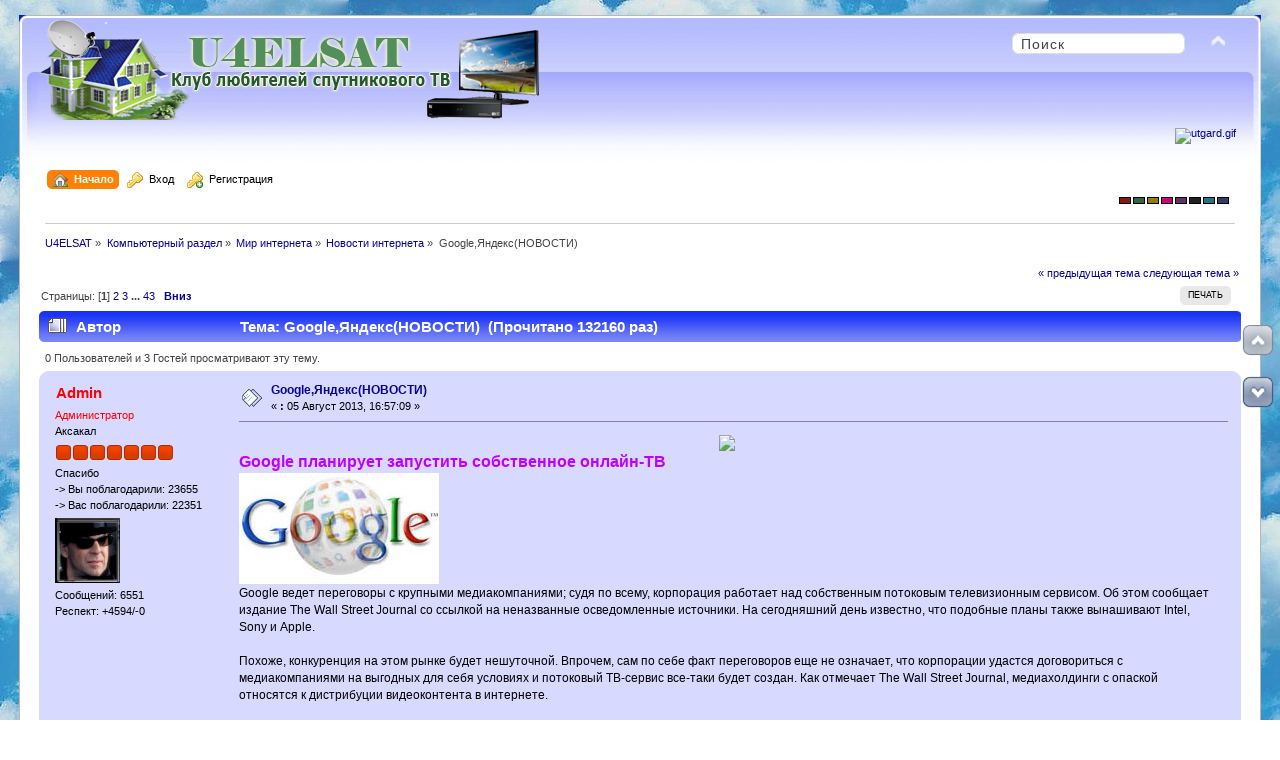

--- FILE ---
content_type: text/html; charset=UTF-8
request_url: http://u4elsat-new.ru/index.php/topic,76.0.html
body_size: 24921
content:
<!DOCTYPE html PUBLIC "-//W3C//DTD XHTML 1.0 Transitional//EN" "http://www.w3.org/TR/xhtml1/DTD/xhtml1-transitional.dtd">
<html xmlns="http://www.w3.org/1999/xhtml">
<head>
	<link rel="stylesheet" type="text/css" href="http://u4elsat-new.ru/Themes/Curve_Multi_Color/css/index_blue.css?fin20" />
	<link rel="stylesheet" type="text/css" href="http://u4elsat-new.ru/Themes/default/css/webkit.css" />
	<script type="text/javascript" src="http://u4elsat-new.ru/Themes/default/scripts/script.js?fin20"></script>
	<script type="text/javascript" src="http://u4elsat-new.ru/Themes/Curve_Multi_Color/scripts/theme.js?fin20"></script>
	<script type="text/javascript"><!-- // --><![CDATA[
		var smf_theme_url = "http://u4elsat-new.ru/Themes/Curve_Multi_Color";
		var smf_default_theme_url = "http://u4elsat-new.ru/Themes/default";
		var smf_images_url = "http://u4elsat-new.ru/Themes/Curve_Multi_Color/images";
		var smf_scripturl = "http://u4elsat-new.ru/index.php?PHPSESSID=vr9bk3ra59cf9dkiv29hcsodm1&amp;";
		var smf_iso_case_folding = false;
		var smf_charset = "UTF-8";
		var ajax_notification_text = "Загружается...";
		var ajax_notification_cancel_text = "Отменить";
	// ]]></script>
	<meta http-equiv="Content-Type" content="text/html; charset=UTF-8" />
	<meta name="yandex-verification" content="0a1d1bcb80d47b47" />
	<meta name="description" content=" Google,Яндекс(НОВОСТИ) - U4ELSAT" />
	<meta name="keywords" content="спутниковое, телевидение, эмулятор, ключи, каналов, прошивка, кардшаринг, конвертер, спутн.тарелка, плейлист" />
	<title> Google,Яндекс(НОВОСТИ) - U4ELSAT</title>
	<link rel="canonical" href="http://u4elsat-new.ru/index.php?topic=76.0" />
	<link rel="help" href="http://u4elsat-new.ru/index.php?PHPSESSID=vr9bk3ra59cf9dkiv29hcsodm1&amp;action=help" />
	<link rel="search" href="http://u4elsat-new.ru/index.php?PHPSESSID=vr9bk3ra59cf9dkiv29hcsodm1&amp;action=search" />
	<link rel="contents" href="http://u4elsat-new.ru/index.php?PHPSESSID=vr9bk3ra59cf9dkiv29hcsodm1&amp;" />
	<link rel="alternate" type="application/rss+xml" title="U4ELSAT - RSS" href="http://u4elsat-new.ru/index.php?PHPSESSID=vr9bk3ra59cf9dkiv29hcsodm1&amp;type=rss;action=.xml" />
	<link rel="prev" href="http://u4elsat-new.ru/index.php/topic,76.0/prev_next,prev.html?PHPSESSID=vr9bk3ra59cf9dkiv29hcsodm1" />
	<link rel="next" href="http://u4elsat-new.ru/index.php/topic,76.0/prev_next,next.html?PHPSESSID=vr9bk3ra59cf9dkiv29hcsodm1" />
	<link rel="index" href="http://u4elsat-new.ru/index.php/board,105.0.html?PHPSESSID=vr9bk3ra59cf9dkiv29hcsodm1" />
	<link rel="stylesheet" type="text/css" href="http://u4elsat-new.ru/Themes/default/css/scrolling.css" />
	<script type="text/javascript" src="http://u4elsat-new.ru/Themes/default/scripts/ads.js?111"></script>
	<link rel="stylesheet" type="text/css" id="editor_css" href="http://u4elsat-new.ru/Themes/default/css/editor.css" />
		<script type="text/javascript"><!-- // --><![CDATA[
			var smf_smileys_url = 'http://u4elsat-new.ru/Smileys/KolobokDark';
			var oEditorStrings= {
				hide_text_url: 'Введите количество постов, необходимое для просмотра скрытой информации.',
				wont_work: 'Ваш браузер не поддерживает редактирование в формате Rich Text.',
				func_disabled: 'Ваш браузер не поддерживает эту функцию.',
				prompt_text_email: 'Введите электронный адрес.',
				prompt_text_ftp: 'Ведите ftp адрес',
				prompt_text_url: 'Введите адрес ссылки.',
				prompt_text_img: 'Ведите местонахождение картинки.'
			}
		// ]]></script>
		<script type="text/javascript" src="http://u4elsat-new.ru/Themes/default/scripts/editor.js?fin20"></script>
		<script type="text/javascript" src="http://u4elsat-new.ru/Themes/default/scripts/captcha.js"></script>
	<style type="text/css">.moderatorbar img[src*="ip.gif"] {display:none}</style>
	<style type="text/css">
				div.tabContent {
			width:100%;
			overflow:auto;
			padding-bottom: 10px;
		}
		div.hide {
			display: none;
		}
		div.tabContent_spacer {
			margin-top: 0.5em;
		}
		#tabs
		{
			margin-top:15px;
		}
	</style>
</head>
<body>
<div id="wrapper" style="width: 97%">
	<div id="header"><div class="frame">
		<div id="top_section">
			<h1 class="forumtitle">
				<a href="http://u4elsat-new.ru/index.php?PHPSESSID=vr9bk3ra59cf9dkiv29hcsodm1&amp;"><img src="/Themes/default/images/u4elsat.png" alt="U4ELSAT" /></a>
			</h1>
			<img id="upshrink" src="http://u4elsat-new.ru/Themes/Curve_Multi_Color/images/upshrink.png" alt="*" title="Свернуть/Развернуть" style="display: none;" />
      <div class="searchblock">
			<form action="http://u4elsat-new.ru/index.php?PHPSESSID=vr9bk3ra59cf9dkiv29hcsodm1&amp;action=search2" method="post" accept-charset="UTF-8">
			<input type="text" name="search" class="inputbox" value="Поиск" onfocus="this.value = '';" onblur="if(this.value=='') this.value='Поиск';" />
			<input type="hidden" name="advanced" value="0" />
			<input type="hidden" name="topic" value="76" />
	    </form></div>
		</div>
<div id="upper_section" class="middletext">
			<div class="user">
			</div>
			<div><a href="http://u4elsat-new.ru/index.php?PHPSESSID=vr9bk3ra59cf9dkiv29hcsodm1&amp;"><div id="siteslogan" class="floatright"><center> <a href="https://new.utgard.tv/"><img src="https://i.ibb.co/tCz1YHb/a9d8d76ea922.gif" alt="utgard.gif" border="0" /></a> </center> </div></a>
			</div>
			<div class="news normaltext">
			</div>
		</div>
		<script type="text/javascript"><!-- // --><![CDATA[
			var oMainHeaderToggle = new smc_Toggle({
				bToggleEnabled: true,
				bCurrentlyCollapsed: false,
				aSwappableContainers: [
					'upper_section'
				],
				aSwapImages: [
					{
						sId: 'upshrink',
						srcExpanded: smf_images_url + '/upshrink.png',
						altExpanded: 'Свернуть/Развернуть',
						srcCollapsed: smf_images_url + '/upshrink2.png',
						altCollapsed: 'Свернуть/Развернуть'
					}
				],
				oThemeOptions: {
					bUseThemeSettings: false,
					sOptionName: 'collapse_header',
					sSessionVar: 'a42af3ae0f',
					sSessionId: '6351d0593cf000fa74627c69abcbfe11'
				},
				oCookieOptions: {
					bUseCookie: true,
					sCookieName: 'upshrink'
				}
			});
		// ]]></script>
		<div id="main_menu">
			<ul class="dropmenu" id="menu_nav">
				<li id="button_home">
					<a class="active firstlevel" href="http://u4elsat-new.ru/index.php?PHPSESSID=vr9bk3ra59cf9dkiv29hcsodm1&amp;">
						<span class="last firstlevel"><img align="absMiddle" src="http://u4elsat-new.ru/Themes/Curve_Multi_Color/images/menu_icons/house.png" alt="Начало"/>&nbsp; Начало</span>
					</a>
				</li>
				<li id="button_login">
					<a class="firstlevel" href="http://u4elsat-new.ru/index.php?PHPSESSID=vr9bk3ra59cf9dkiv29hcsodm1&amp;action=login">
						<span class="firstlevel"><img align="absMiddle" src="http://u4elsat-new.ru/Themes/Curve_Multi_Color/images/menu_icons/key.png" alt="Вход"/>&nbsp; Вход</span>
					</a>
				</li>
				<li id="button_register">
					<a class="firstlevel" href="http://u4elsat-new.ru/index.php?PHPSESSID=vr9bk3ra59cf9dkiv29hcsodm1&amp;action=register">
						<span class="last firstlevel"><img align="absMiddle" src="http://u4elsat-new.ru/Themes/Curve_Multi_Color/images/menu_icons/key_add.png" alt="Регистрация"/>&nbsp; Регистрация</span>
					</a>
				</li>
			</ul>
		</div>
		 <div id="switcher"><a style="height:5px;width:10px;background-color:#871812;border:1px solid #000;display:inline;float:left;margin-right: 2px;" href="?variant=red"></a><a style="height:5px;width:10px;background-color:#336642;border:1px solid #000;display:inline;float:left;margin-right: 2px;" href="?variant=green"></a><a style="height:5px;width:10px;background-color:#947f05;border:1px solid #000;display:inline;float:left;margin-right: 2px;" href="?variant=yellow"></a><a style="height:5px;width:10px;background-color:#ce047a;border:1px solid #000;display:inline;float:left;margin-right: 2px;" href="?variant=pink"></a><a style="height:5px;width:10px;background-color:#623366;border:1px solid #000;display:inline;float:left;margin-right: 2px;" href="?variant=purple"></a><a style="height:5px;width:10px;background-color:#202020;border:1px solid #000;display:inline;float:left;margin-right: 2px;" href="?variant=grey"></a><a style="height:5px;width:10px;background-color:#237583;border:1px solid #000;display:inline;float:left;margin-right: 2px;" href="?variant=aqua"></a><a style="height:5px;width:10px;background-color:#333b66;border:1px solid #000;display:inline;float:left;margin-right: 2px;" href="?variant=iceblue"></a>
      </div>
		<br class="clear" />
	</div></div>
	<div id="content_section"><div class="frame">
		<div id="main_content_section">
	<div class="navigate_section">
		<ul>
			<li>
				<a href="http://u4elsat-new.ru/index.php?PHPSESSID=vr9bk3ra59cf9dkiv29hcsodm1&amp;"><span>U4ELSAT</span></a> &#187;
			</li>
			<li>
				<a href="http://u4elsat-new.ru/index.php?PHPSESSID=vr9bk3ra59cf9dkiv29hcsodm1&amp;#c7"><span>Компьютерный раздел</span></a> &#187;
			</li>
			<li>
				<a href="http://u4elsat-new.ru/index.php/board,55.0.html?PHPSESSID=vr9bk3ra59cf9dkiv29hcsodm1"><span>Мир интернета</span></a> &#187;
			</li>
			<li>
				<a href="http://u4elsat-new.ru/index.php/board,105.0.html?PHPSESSID=vr9bk3ra59cf9dkiv29hcsodm1"><span>Новости интернета</span></a> &#187;
			</li>
			<li class="last"><span> Google,Яндекс(НОВОСТИ)</span>
			</li>
		</ul>
	</div><!--LiveInternet counter--><script type="text/javascript"><!--
new Image().src = "//counter.yadro.ru/hit?r"+
escape(document.referrer)+((typeof(screen)=="undefined")?"":
";s"+screen.width+"*"+screen.height+"*"+(screen.colorDepth?
screen.colorDepth:screen.pixelDepth))+";u"+escape(document.URL)+
";"+Math.random();//--></script><!--/LiveInternet--><br style="line-height: 0.1em;" />
	<div id="sc_top"></div>
			<a id="top"></a>
			<a id="msg87"></a>
			<div class="pagesection">
				<div class="nextlinks"><a href="http://u4elsat-new.ru/index.php/topic,76.0/prev_next,prev.html?PHPSESSID=vr9bk3ra59cf9dkiv29hcsodm1#new">&laquo; предыдущая тема</a> <a href="http://u4elsat-new.ru/index.php/topic,76.0/prev_next,next.html?PHPSESSID=vr9bk3ra59cf9dkiv29hcsodm1#new">следующая тема &raquo;</a></div>
		<div class="buttonlist floatright">
			<ul>
				<li><a class="button_strip_print" href="http://u4elsat-new.ru/index.php?PHPSESSID=vr9bk3ra59cf9dkiv29hcsodm1&amp;action=printpage;topic=76.0" rel="new_win nofollow"><span class="last">Печать</span></a></li>
			</ul>
		</div>
				<div class="pagelinks floatleft">Страницы: [<strong>1</strong>] <a class="navPages" href="http://u4elsat-new.ru/index.php/topic,76.15.html?PHPSESSID=vr9bk3ra59cf9dkiv29hcsodm1">2</a> <a class="navPages" href="http://u4elsat-new.ru/index.php/topic,76.30.html?PHPSESSID=vr9bk3ra59cf9dkiv29hcsodm1">3</a> <span style="font-weight: bold;" onclick="expandPages(this, 'http://u4elsat-new.ru/index.php?topic=76.%1$d', 45, 630, 15);" onmouseover="this.style.cursor='pointer';"> ... </span><a class="navPages" href="http://u4elsat-new.ru/index.php/topic,76.630.html?PHPSESSID=vr9bk3ra59cf9dkiv29hcsodm1">43</a>   &nbsp;&nbsp;<a href="#lastPost"><strong>Вниз</strong></a></div>
			</div>
			<div id="forumposts">
				<div class="cat_bar">
					<h3 class="catbg">
						<img src="http://u4elsat-new.ru/Themes/Curve_Multi_Color/images/topic/veryhot_post.gif" align="bottom" alt="" />
						<span id="author">Автор</span>
						Тема:  Google,Яндекс(НОВОСТИ) &nbsp;(Прочитано 132160 раз)
					</h3>
				</div>
				<p id="whoisviewing" class="smalltext">0 Пользователей и 3 Гостей просматривают эту тему.
				</p>
				<form action="http://u4elsat-new.ru/index.php?PHPSESSID=vr9bk3ra59cf9dkiv29hcsodm1&amp;action=quickmod2;topic=76.0" method="post" accept-charset="UTF-8" name="quickModForm" id="quickModForm" style="margin: 0;" onsubmit="return oQuickModify.bInEditMode ? oQuickModify.modifySave('6351d0593cf000fa74627c69abcbfe11', 'a42af3ae0f') : false">
				<div class="windowbg">
					<span class="topslice"><span></span></span>
					<div class="post_wrapper">
						<div class="poster">
							<h4>
								<a href="http://u4elsat-new.ru/index.php?PHPSESSID=vr9bk3ra59cf9dkiv29hcsodm1&amp;action=profile;u=1" title="Просмотр профиля Admin" style="color: #FF0000;">Admin</a>
							</h4>
							<ul class="reset smalltext" id="msg_87_extra_info">
								<li class="membergroup"><span style="color: #FF0000">Администратор</span></li>
								<li class="postgroup">Аксакал</li>
								<li class="stars"><img src="http://u4elsat-new.ru/Themes/Curve_Multi_Color/images/staradmin.gif" alt="*" /><img src="http://u4elsat-new.ru/Themes/Curve_Multi_Color/images/staradmin.gif" alt="*" /><img src="http://u4elsat-new.ru/Themes/Curve_Multi_Color/images/staradmin.gif" alt="*" /><img src="http://u4elsat-new.ru/Themes/Curve_Multi_Color/images/staradmin.gif" alt="*" /><img src="http://u4elsat-new.ru/Themes/Curve_Multi_Color/images/staradmin.gif" alt="*" /><img src="http://u4elsat-new.ru/Themes/Curve_Multi_Color/images/staradmin.gif" alt="*" /><img src="http://u4elsat-new.ru/Themes/Curve_Multi_Color/images/staradmin.gif" alt="*" /></li>
								<li>Спасибо</li>
								<li>-&#62; Вы поблагодарили: 23655</li>
								<li>-&#62; Вас поблагодарили: 22351</li>
								<li class="avatar">
									<a href="http://u4elsat-new.ru/index.php?PHPSESSID=vr9bk3ra59cf9dkiv29hcsodm1&amp;action=profile;u=1" style="color: #FF0000;">
										<img class="avatar" src="http://u4elsat-new.ru/custom_avatar/avatar_1_1456081152.png" alt="" />
									</a>
								</li>
								<li class="postcount">Сообщений: 6551</li>
								<li class="karma">Респект: +4594/-0</li>
								<li class="profile">
									<ul>
									</ul>
								</li>
							</ul>
						</div>
						<div class="postarea">
							<div class="flow_hidden">
								<div class="keyinfo">
									<div class="messageicon">
										<img src="http://u4elsat-new.ru/Themes/Curve_Multi_Color/images/post/xx.gif" alt="" />
									</div>
									<h5 id="subject_87">
										<a href="http://u4elsat-new.ru/index.php/topic,76.msg87.html?PHPSESSID=vr9bk3ra59cf9dkiv29hcsodm1#msg87" rel="nofollow"> Google,Яндекс(НОВОСТИ)</a>
									</h5>
									<div class="smalltext">&#171; <strong> :</strong> 05 Август 2013, 16:57:09 &#187;</div>
									<div id="msg_87_quick_mod"></div>
								</div>
							</div>
							<div class="post">
								<div class="inner" id="msg_87">
	<div id="ad_inside_first_post_31">
		<center><a target="_blank" href="https://1cent.tv/" onclick="update_ad_clicks(31);"><img src="https://i.ibb.co/VxGC8Gv/banner-1cent.gif" /></a><center>


	</div><div style="padding-right:10px;float:right"></div><span style="font-size: 12pt;" class="bbc_size"><span style="color: #BF00FF;" class="bbc_color"><strong>Google планирует запустить собственное онлайн-ТВ</strong></span></span><br /><img src="http://internetua.com/upload/content/6a/d3/ib_99752_default.jpeg" alt="" class="bbc_img" /><br />Google ведет переговоры с крупными медиакомпаниями; судя по всему, корпорация работает над собственным потоковым телевизионным сервисом. Об этом сообщает издание The Wall Street Journal со ссылкой на неназванные осведомленные источники. На сегодняшний день известно, что подобные планы также вынашивают Intel, Sony и Apple.<br /><br />Похоже, конкуренция на этом рынке будет нешуточной. Впрочем, сам по себе факт переговоров еще не означает, что корпорации удастся договориться с медиакомпаниями на выгодных для себя условиях и потоковый ТВ-сервис все-таки будет создан. Как отмечает The Wall Street Journal, медиахолдинги с опаской относятся к дистрибуции видеоконтента в интернете.<br /><br />По слухам, это уже не первая попытка корпорации договориться с медиакомпаниями. Два года назад переговоры так и не увенчались успехом. Но с тех пор многое изменились, и Google решил предпринять вторую попытку. Вероятно, за это время медиахолдинги получили много подобных предложений от разных компаний и, возможно, успели изменить свою позицию. Посмотрим, насколько удачной окажется вторая попытка Google.</div>
							</div>
						</div>
						<div class="moderatorbar">
							<div class="smalltext modified" id="modified_87">
								&#171; <em>Последнее редактирование: 19 Январь 2020, 16:54:05 от Марат</em> &#187;
							</div>
							<div class="smalltext reportlinks">
								<img src="http://u4elsat-new.ru/Themes/Curve_Multi_Color/images/ip.gif" alt="" />
								
							</div>
						</div>
					</div>
					<span class="botslice"><span></span></span>
				</div>

		
							<div class="ThankOMatic windowbg" style="display: none;" id="ThankOMaticID87">
									<span class="error" id="ErrorThankOMaticID87"></span>
							</div>
				<hr class="post_separator" />
				<a id="msg1894"></a>
				<div class="windowbg2">
					<span class="topslice"><span></span></span>
					<div class="post_wrapper">
						<div class="poster">
							<h4>
								<a href="http://u4elsat-new.ru/index.php?PHPSESSID=vr9bk3ra59cf9dkiv29hcsodm1&amp;action=profile;u=1" title="Просмотр профиля Admin" style="color: #FF0000;">Admin</a>
							</h4>
							<ul class="reset smalltext" id="msg_1894_extra_info">
								<li class="membergroup"><span style="color: #FF0000">Администратор</span></li>
								<li class="postgroup">Аксакал</li>
								<li class="stars"><img src="http://u4elsat-new.ru/Themes/Curve_Multi_Color/images/staradmin.gif" alt="*" /><img src="http://u4elsat-new.ru/Themes/Curve_Multi_Color/images/staradmin.gif" alt="*" /><img src="http://u4elsat-new.ru/Themes/Curve_Multi_Color/images/staradmin.gif" alt="*" /><img src="http://u4elsat-new.ru/Themes/Curve_Multi_Color/images/staradmin.gif" alt="*" /><img src="http://u4elsat-new.ru/Themes/Curve_Multi_Color/images/staradmin.gif" alt="*" /><img src="http://u4elsat-new.ru/Themes/Curve_Multi_Color/images/staradmin.gif" alt="*" /><img src="http://u4elsat-new.ru/Themes/Curve_Multi_Color/images/staradmin.gif" alt="*" /></li>
								<li>Спасибо</li>
								<li>-&#62; Вы поблагодарили: 23655</li>
								<li>-&#62; Вас поблагодарили: 22351</li>
								<li class="avatar">
									<a href="http://u4elsat-new.ru/index.php?PHPSESSID=vr9bk3ra59cf9dkiv29hcsodm1&amp;action=profile;u=1" style="color: #FF0000;">
										<img class="avatar" src="http://u4elsat-new.ru/custom_avatar/avatar_1_1456081152.png" alt="" />
									</a>
								</li>
								<li class="postcount">Сообщений: 6551</li>
								<li class="karma">Респект: +4594/-0</li>
								<li class="profile">
									<ul>
									</ul>
								</li>
							</ul>
						</div>
						<div class="postarea">
							<div class="flow_hidden">
								<div class="keyinfo">
									<div class="messageicon">
										<img src="http://u4elsat-new.ru/Themes/Curve_Multi_Color/images/post/xx.gif" alt="" />
									</div>
									<h5 id="subject_1894">
										<a href="http://u4elsat-new.ru/index.php/topic,76.msg1894.html?PHPSESSID=vr9bk3ra59cf9dkiv29hcsodm1#msg1894" rel="nofollow">Re: Новости от Google</a>
									</h5>
									<div class="smalltext">&#171; <strong>Ответ #1 :</strong> 13 Август 2013, 15:57:41 &#187;</div>
									<div id="msg_1894_quick_mod"></div>
								</div>
							</div>
							<div class="post">
								<div class="inner" id="msg_1894"><br /><span style="font-size: 12pt;" class="bbc_size"><span style="color: brown;" class="bbc_color"><strong>Google повысила сумму вознаграждения за обнаружение уязвимостей в Chrome</strong></span></span><br /><img src="http://internetua.com/upload/content/ce/12/ib_101596_c86ee1b79a703736ffbcb3b6cf280bcb.jpg" alt="" class="bbc_img" /><br />Ранее за бреши в своем интернет-обозревателе компания выплачивала по $1 тыс.<br /><br />Компания Google увеличила сумму вознаграждения за обнаружение уязвимостей в браузере Chrome. «Ранее за брешь выплачивали по $1 тыс., а теперь по $ 5 тыс.», - говорится в блог-посте компании.<br /><br />Более крупные суммы будут предложены исследователям, обнаружившим уязвимости, «представляющие собой более значительную угрозу для безопасности пользователя», а также тем, кто предоставит точный анализ угроз и способ их эксплуатации злоумышленниками.<br /><br />Google также продолжает действие программы дополнительных бонусов для определенных типов уязвимостей, к примеру, ошибки в той части кода, которая считалась стабильной, или ошибки, влияющей на другое программное обеспечение.<br /><br />По заявлениям Google, компания уже выплатила более $1 млн. в рамках программы Chromium Vulnerability Reward Program и конкурса Pwnium, а также $1 млн. – в рамках программы Google Web Vulnerability Reward Program.</div>
							</div>
						</div>
						<div class="moderatorbar">
							<div class="smalltext modified" id="modified_1894">
							</div>
							<div class="smalltext reportlinks">
								<img src="http://u4elsat-new.ru/Themes/Curve_Multi_Color/images/ip.gif" alt="" />
								
							</div>
						</div>
					</div>
					<span class="botslice"><span></span></span>
				</div>

		
							<div class="ThankOMatic windowbg2" style="display: none;" id="ThankOMaticID1894">
									<span class="error" id="ErrorThankOMaticID1894"></span>
							</div>
				<hr class="post_separator" />
				<a id="msg2300"></a>
				<div class="windowbg">
					<span class="topslice"><span></span></span>
					<div class="post_wrapper">
						<div class="poster">
							<h4>
								<a href="http://u4elsat-new.ru/index.php?PHPSESSID=vr9bk3ra59cf9dkiv29hcsodm1&amp;action=profile;u=7" title="Просмотр профиля kuki" style="color: #890EC6;">kuki</a>
							</h4>
							<ul class="reset smalltext" id="msg_2300_extra_info">
								<li class="postgroup">Аксакал</li>
								<li class="stars"><img src="http://u4elsat-new.ru/Themes/Curve_Multi_Color/images/star.gif" alt="*" /><img src="http://u4elsat-new.ru/Themes/Curve_Multi_Color/images/star.gif" alt="*" /><img src="http://u4elsat-new.ru/Themes/Curve_Multi_Color/images/star.gif" alt="*" /><img src="http://u4elsat-new.ru/Themes/Curve_Multi_Color/images/star.gif" alt="*" /><img src="http://u4elsat-new.ru/Themes/Curve_Multi_Color/images/star.gif" alt="*" /></li>
								<li>Спасибо</li>
								<li>-&#62; Вы поблагодарили: 0</li>
								<li>-&#62; Вас поблагодарили: 2051</li>
								<li class="avatar">
									<a href="http://u4elsat-new.ru/index.php?PHPSESSID=vr9bk3ra59cf9dkiv29hcsodm1&amp;action=profile;u=7" style="color: #890EC6;">
										<img class="avatar" src="http://u4elsat-new.ru/custom_avatar/avatar_7_1376489597.png" alt="" />
									</a>
								</li>
								<li class="postcount">Сообщений: 1060</li>
								<li class="karma">Респект: +286/-0</li>
								<li class="profile">
									<ul>
									</ul>
								</li>
							</ul>
						</div>
						<div class="postarea">
							<div class="flow_hidden">
								<div class="keyinfo">
									<div class="messageicon">
										<img src="http://u4elsat-new.ru/Themes/Curve_Multi_Color/images/post/xx.gif" alt="" />
									</div>
									<h5 id="subject_2300">
										<a href="http://u4elsat-new.ru/index.php/topic,76.msg2300.html?PHPSESSID=vr9bk3ra59cf9dkiv29hcsodm1#msg2300" rel="nofollow">Re: Новости от Google</a>
									</h5>
									<div class="smalltext">&#171; <strong>Ответ #2 :</strong> 15 Август 2013, 15:04:57 &#187;</div>
									<div id="msg_2300_quick_mod"></div>
								</div>
							</div>
							<div class="post">
								<div class="inner" id="msg_2300"><strong><span style="font-size: 14pt;" class="bbc_size"><span style="color: brown;" class="bbc_color">Новый проект интернет-компании Google </span></span></strong><br /><br /><img src="http://picbit.net/thumbs/15082013_1376582148721_1376567066708.jpg" alt="" class="bbc_img" /><br /><strong>Новый проект интернет-компании Google призван повысить интерес к предстоящим парламентским выборам в Германии</strong><br />Американская компания Google запустила собственный интернет-проект, посвященный предстоящим 22 сентября выборам в германский бундестаг. Как сегодня сообщил представитель корпорации Ральф Бремер, на портале Google.de/Wahlen &quot;можно будет не только получить соответствующую информацию, но и обсудить программы и политиков&quot;, партии и их основные цели.<br /><br />Новая информационная интернет-платформа создана, прежде всего, с целью привлечь граждан к участию в политическом процессе, прояснив те или иные вопросы, которые впоследствии могут повлиять на их выбор. Так, среди материалов там опубликована серия интервью под названием &quot;Молодой и наивный&quot; /Jung und Naiv/, которые берет у политиков и экспертов блогер Тило Юнг. Он старается задать им вопросы с позиции человека, мало знакомого с политикой. По мнению Юнга, подобная мини-передача привлечет к выборам внимание тех людей, которые не интересуются этой стороной жизни страны, изначально не намерены участвовать в голосовании или же не определились с партией и кандидатом.<br /><br />Интернет-ресурс отслеживает и предоставляет вниманию пользователей публикации в немецких СМИ, связанные с выборами в бундестаг. Одновременно с помощью информации по поисковым запросам, предоставленной Google, можно узнать о том, какие темы особенно важны для граждан ФРГ или какие политики пользуются большей популярностью. Одна из график, к примеру, показывает, что канцлер Ангела Меркель за последние месяцы значительно чаще упоминается в запросах, чем ее основной конкурент, кандидат в канцлеры от Социал-демократической партии Германии Пеер Штайнбрюк.<br /><br />Подобные интернет-проекты Google ранее уже опробовал во время выборов во Франции, Италии и США. По мнению разработчиков, они содействуют улучшению взаимодействия интернет-сообщества и политических деятелей и позволяют практически в онлайн-режиме отслеживать настроения среди избирателей. </div>
							</div>
						</div>
						<div class="moderatorbar">
							<div class="smalltext modified" id="modified_2300">
							</div>
							<div class="smalltext reportlinks">
								<img src="http://u4elsat-new.ru/Themes/Curve_Multi_Color/images/ip.gif" alt="" />
								
							</div>
							<div class="signature" id="msg_2300_signature"><a href="http://u4elsat-new.ru/go.php?url=aHR0cDovL2xpbmVzLm5ldC51YQ==" class="bbc_link" target="_blank"> <img src="http://lines.net.ua/3/5_2/22_1375761600_98_3_1_1_2_2_1_1.jpeg" alt="" class="bbc_img" /> </a><br /><img src="http://i.imgur.com/GgyQA.png" alt="" class="bbc_img" /><br />Главное не наличие проблем, главное способность их решать.</div>
						</div>
					</div>
					<span class="botslice"><span></span></span>
				</div>

		
							<div class="ThankOMatic windowbg" style="display: none;" id="ThankOMaticID2300">
									<span class="error" id="ErrorThankOMaticID2300"></span>
							</div>
				<hr class="post_separator" />
				<a id="msg2365"></a>
				<div class="windowbg2">
					<span class="topslice"><span></span></span>
					<div class="post_wrapper">
						<div class="poster">
							<h4>
								<a href="http://u4elsat-new.ru/index.php?PHPSESSID=vr9bk3ra59cf9dkiv29hcsodm1&amp;action=profile;u=20" title="Просмотр профиля 24022022" style="color: #0000FF;">24022022</a>
							</h4>
							<ul class="reset smalltext" id="msg_2365_extra_info">
								<li class="membergroup"><span style="color: #0000FF">Супермодератор</span></li>
								<li class="postgroup">Аксакал</li>
								<li class="stars"><img src="http://u4elsat-new.ru/Themes/Curve_Multi_Color/images/stargmod.gif" alt="*" /><img src="http://u4elsat-new.ru/Themes/Curve_Multi_Color/images/stargmod.gif" alt="*" /><img src="http://u4elsat-new.ru/Themes/Curve_Multi_Color/images/stargmod.gif" alt="*" /><img src="http://u4elsat-new.ru/Themes/Curve_Multi_Color/images/stargmod.gif" alt="*" /><img src="http://u4elsat-new.ru/Themes/Curve_Multi_Color/images/stargmod.gif" alt="*" /></li>
								<li>Спасибо</li>
								<li>-&#62; Вы поблагодарили: 40884</li>
								<li>-&#62; Вас поблагодарили: 37578</li>
								<li class="avatar">
									<a href="http://u4elsat-new.ru/index.php?PHPSESSID=vr9bk3ra59cf9dkiv29hcsodm1&amp;action=profile;u=20" style="color: #0000FF;">
										<img class="avatar" src="http://u4elsat-new.ru/custom_avatar/avatar_20_1764702444.png" alt="" />
									</a>
								</li>
								<li class="postcount">Сообщений: 16791</li>
								<li class="karma">Респект: +2347/-0</li>
								<li class="profile">
									<ul>
									</ul>
								</li>
							</ul>
						</div>
						<div class="postarea">
							<div class="flow_hidden">
								<div class="keyinfo">
									<div class="messageicon">
										<img src="http://u4elsat-new.ru/Themes/Curve_Multi_Color/images/post/xx.gif" alt="" />
									</div>
									<h5 id="subject_2365">
										<a href="http://u4elsat-new.ru/index.php/topic,76.msg2365.html?PHPSESSID=vr9bk3ra59cf9dkiv29hcsodm1#msg2365" rel="nofollow">Re: Новости от Google</a>
									</h5>
									<div class="smalltext">&#171; <strong>Ответ #3 :</strong> 15 Август 2013, 19:54:05 &#187;</div>
									<div id="msg_2365_quick_mod"></div>
								</div>
							</div>
							<div class="post">
								<div class="inner" id="msg_2365"><div align="center"><span style="font-size: 12pt;" class="bbc_size"><strong>Google заверил пользователей в безопасности их данных</strong></span></div><br /><div align="center"><img src="http://s36-temporary-files.radikal.ru/906daeb26aa04489bf7624546ae61b56/-1139335255.jpg" alt="" class="bbc_img" /></div><br />Корпорация Google опровергла сообщение о том, что она не предоставляет пользователям должного уровня конфиденциальности при передаче их электронных писем. В заявлении Google, которое поступило 15 августа в «Ленту.ру», говорится, что «недавние сообщения о нарушениях в сервисе Gmail просто не соответствуют действительности».<br /><br /><div style="margin:20px; margin-top:5px"><div class="smallfont" style="margin-bottom:2px"><b>Спойлер</b> &nbsp; <i> </i>: <input type="button" value="Показать" style="width:60px;font-size:10px;margin:0px;padding:0px;" onClick="if (this.parentNode.parentNode.getElementsByTagName('div')[1].getElementsByTagName('div')[0].style.display != '') { this.parentNode.parentNode.getElementsByTagName('div')[1].getElementsByTagName('div')[0].style.display = ''; &nbsp; &nbsp; &nbsp; &nbsp;this.innerText = ''; this.value = 'Скрыть'; } else { this.parentNode.parentNode.getElementsByTagName('div')[1].getElementsByTagName('div')[0].style.display = 'none'; this.innerText = ''; this.value = 'Показать'; }"></div><div class="alt2" style="margin: 0px; padding: 6px; border: 1px inset;"><div style="display: none;">Корпорация подчеркивает, что она «очень серьезно» относится к защите персональных данных и безопасности пользователей. Почтовый сервис Gmail, в адрес которого звучали обвинения, использует «самые передовые решения» для обеспечения конфиденциальности, заверили в Google.<br /><br />В начале недели некоммерческая организация Consumer Watchdog рассказала об ответе Google на иск, в котором корпорацию обвиняли в нарушении законов о запрете на прослушку корреспонденции. В ходатайстве, в частности, утверждается, что пользователи сторонних почтовых сервисов, пишущие пользователям Gmail, не могут ожидать, что Google не будет анализировать содержание их писем. В качестве аргумента корпорация привела цитату из решения Верховного суда США 1979 года, где говорилось, что люди, предоставляющие информацию третьим лицам, не могут рассчитывать на ее конфиденциальность.<br /><br />В Consumer Watchdog заявили, что такая позиция Google свидетельствует о неуважении к конфиденциальности пользовательских данных. В связи с этим компания призвала пользователей переходить на другие почтовые сервисы.<br /><br />Иск к Google был подан из-за того, что Gmail подбирает объявления на основе содержимого писем пользователей. Корпорация подчеркивает, что анализ осуществляется автоматически, без участия людей.</div></div></div></div>
							</div>
						</div>
						<div class="moderatorbar">
							<div class="smalltext modified" id="modified_2365">
							</div>
							<div class="smalltext reportlinks">
								<img src="http://u4elsat-new.ru/Themes/Curve_Multi_Color/images/ip.gif" alt="" />
								
							</div>
						</div>
					</div>
					<span class="botslice"><span></span></span>
				</div>

		
							<div class="ThankOMatic windowbg2" style="display: none;" id="ThankOMaticID2365">
									<span class="error" id="ErrorThankOMaticID2365"></span>
							</div>
				<hr class="post_separator" />
				<a id="msg2669"></a>
				<div class="windowbg">
					<span class="topslice"><span></span></span>
					<div class="post_wrapper">
						<div class="poster">
							<h4>
								<a href="http://u4elsat-new.ru/index.php?PHPSESSID=vr9bk3ra59cf9dkiv29hcsodm1&amp;action=profile;u=1" title="Просмотр профиля Admin" style="color: #FF0000;">Admin</a>
							</h4>
							<ul class="reset smalltext" id="msg_2669_extra_info">
								<li class="membergroup"><span style="color: #FF0000">Администратор</span></li>
								<li class="postgroup">Аксакал</li>
								<li class="stars"><img src="http://u4elsat-new.ru/Themes/Curve_Multi_Color/images/staradmin.gif" alt="*" /><img src="http://u4elsat-new.ru/Themes/Curve_Multi_Color/images/staradmin.gif" alt="*" /><img src="http://u4elsat-new.ru/Themes/Curve_Multi_Color/images/staradmin.gif" alt="*" /><img src="http://u4elsat-new.ru/Themes/Curve_Multi_Color/images/staradmin.gif" alt="*" /><img src="http://u4elsat-new.ru/Themes/Curve_Multi_Color/images/staradmin.gif" alt="*" /><img src="http://u4elsat-new.ru/Themes/Curve_Multi_Color/images/staradmin.gif" alt="*" /><img src="http://u4elsat-new.ru/Themes/Curve_Multi_Color/images/staradmin.gif" alt="*" /></li>
								<li>Спасибо</li>
								<li>-&#62; Вы поблагодарили: 23655</li>
								<li>-&#62; Вас поблагодарили: 22351</li>
								<li class="avatar">
									<a href="http://u4elsat-new.ru/index.php?PHPSESSID=vr9bk3ra59cf9dkiv29hcsodm1&amp;action=profile;u=1" style="color: #FF0000;">
										<img class="avatar" src="http://u4elsat-new.ru/custom_avatar/avatar_1_1456081152.png" alt="" />
									</a>
								</li>
								<li class="postcount">Сообщений: 6551</li>
								<li class="karma">Респект: +4594/-0</li>
								<li class="profile">
									<ul>
									</ul>
								</li>
							</ul>
						</div>
						<div class="postarea">
							<div class="flow_hidden">
								<div class="keyinfo">
									<div class="messageicon">
										<img src="http://u4elsat-new.ru/Themes/Curve_Multi_Color/images/post/xx.gif" alt="" />
									</div>
									<h5 id="subject_2669">
										<a href="http://u4elsat-new.ru/index.php/topic,76.msg2669.html?PHPSESSID=vr9bk3ra59cf9dkiv29hcsodm1#msg2669" rel="nofollow">Re: Google интегрирует голосовой поиск в большинство продуктов</a>
									</h5>
									<div class="smalltext">&#171; <strong>Ответ #4 :</strong> 17 Август 2013, 11:09:36 &#187;</div>
									<div id="msg_2669_quick_mod"></div>
								</div>
							</div>
							<div class="post">
								<div class="inner" id="msg_2669"><span style="font-size: 12pt;" class="bbc_size"><br /><span style="color: blue;" class="bbc_color"><strong>Google интегрирует голосовой поиск в большинство продуктов</strong></span></span><br /><img src="http://internetua.com/upload/content/7b/d0/ib_101774_d52f1f7e13848e7c76cb103d773f57f0.jpg" alt="" class="bbc_img" /><br />В скором времени функция голосового распознавания станет доступна почти во всех продуктах Google: почте, календаре, Google+, поисковике и браузере Chrome. Сейчас она доступна только в Google Now.<br /><br />Поиск будет производиться по личным данным пользователя в Google, результаты получатся персонализированными, поэтому их передача будет осуществляться через зашифрованное соединение. Таким образом можно, к примеру, просить Google показать фотографии из последней поездки, спрашивать о назначенных на какую-либо дату событиях и так далее. Англоговорящие пользователи смогут воспользоваться голосовым поиском Google уже через несколько дней — в браузере на компьютере и в приложениях для смартфонов и планшетов.</div>
							</div>
						</div>
						<div class="moderatorbar">
							<div class="smalltext modified" id="modified_2669">
							</div>
							<div class="smalltext reportlinks">
								<img src="http://u4elsat-new.ru/Themes/Curve_Multi_Color/images/ip.gif" alt="" />
								
							</div>
						</div>
					</div>
					<span class="botslice"><span></span></span>
				</div>

		
							<div class="ThankOMatic windowbg" style="display: none;" id="ThankOMaticID2669">
									<span class="error" id="ErrorThankOMaticID2669"></span>
							</div>
				<hr class="post_separator" />
				<a id="msg3869"></a>
				<div class="windowbg2">
					<span class="topslice"><span></span></span>
					<div class="post_wrapper">
						<div class="poster">
							<h4>
								<a href="http://u4elsat-new.ru/index.php?PHPSESSID=vr9bk3ra59cf9dkiv29hcsodm1&amp;action=profile;u=20" title="Просмотр профиля 24022022" style="color: #0000FF;">24022022</a>
							</h4>
							<ul class="reset smalltext" id="msg_3869_extra_info">
								<li class="membergroup"><span style="color: #0000FF">Супермодератор</span></li>
								<li class="postgroup">Аксакал</li>
								<li class="stars"><img src="http://u4elsat-new.ru/Themes/Curve_Multi_Color/images/stargmod.gif" alt="*" /><img src="http://u4elsat-new.ru/Themes/Curve_Multi_Color/images/stargmod.gif" alt="*" /><img src="http://u4elsat-new.ru/Themes/Curve_Multi_Color/images/stargmod.gif" alt="*" /><img src="http://u4elsat-new.ru/Themes/Curve_Multi_Color/images/stargmod.gif" alt="*" /><img src="http://u4elsat-new.ru/Themes/Curve_Multi_Color/images/stargmod.gif" alt="*" /></li>
								<li>Спасибо</li>
								<li>-&#62; Вы поблагодарили: 40884</li>
								<li>-&#62; Вас поблагодарили: 37578</li>
								<li class="avatar">
									<a href="http://u4elsat-new.ru/index.php?PHPSESSID=vr9bk3ra59cf9dkiv29hcsodm1&amp;action=profile;u=20" style="color: #0000FF;">
										<img class="avatar" src="http://u4elsat-new.ru/custom_avatar/avatar_20_1764702444.png" alt="" />
									</a>
								</li>
								<li class="postcount">Сообщений: 16791</li>
								<li class="karma">Респект: +2347/-0</li>
								<li class="profile">
									<ul>
									</ul>
								</li>
							</ul>
						</div>
						<div class="postarea">
							<div class="flow_hidden">
								<div class="keyinfo">
									<div class="messageicon">
										<img src="http://u4elsat-new.ru/Themes/Curve_Multi_Color/images/post/xx.gif" alt="" />
									</div>
									<h5 id="subject_3869">
										<a href="http://u4elsat-new.ru/index.php/topic,76.msg3869.html?PHPSESSID=vr9bk3ra59cf9dkiv29hcsodm1#msg3869" rel="nofollow">Re: Новости от Google</a>
									</h5>
									<div class="smalltext">&#171; <strong>Ответ #5 :</strong> 23 Август 2013, 20:15:09 &#187;</div>
									<div id="msg_3869_quick_mod"></div>
								</div>
							</div>
							<div class="post">
								<div class="inner" id="msg_3869"><div align="center"><span style="font-size: 12pt;" class="bbc_size"><strong>Google покупает у Foxconn портфолио патентов</strong></span></div><br />&nbsp;По информации Financial Times, интернет-компания Google приобрела у китайской Foxconn портфолио патентов, связанных с так называемой носимой электроникой. Очевидно, что купленные у Foxconn патенты в перспективе найдут применение в новых моделях смартфонов компании, а также в интернет-подключаемых очках Google Glass.<br /><br />Издание отмечает, что данная сделка - это редкий пример того, когда американская компания покупает интеллектуальную собственность у китайской. Финансовые условия сделки не разглашаются, однако известно, что среди купленных патентов фигурируют разработки, связанные с дисплеями, размещаемыми на голове, с системами дополненной и виртуальной реальности и другие. </div>
							</div>
						</div>
						<div class="moderatorbar">
							<div class="smalltext modified" id="modified_3869">
							</div>
							<div class="smalltext reportlinks">
								<img src="http://u4elsat-new.ru/Themes/Curve_Multi_Color/images/ip.gif" alt="" />
								
							</div>
						</div>
					</div>
					<span class="botslice"><span></span></span>
				</div>

		
							<div class="ThankOMatic windowbg2" style="display: none;" id="ThankOMaticID3869">
									<span class="error" id="ErrorThankOMaticID3869"></span>
							</div>
				<hr class="post_separator" />
				<a id="msg4554"></a>
				<div class="windowbg">
					<span class="topslice"><span></span></span>
					<div class="post_wrapper">
						<div class="poster">
							<h4>
								<a href="http://u4elsat-new.ru/index.php?PHPSESSID=vr9bk3ra59cf9dkiv29hcsodm1&amp;action=profile;u=20" title="Просмотр профиля 24022022" style="color: #0000FF;">24022022</a>
							</h4>
							<ul class="reset smalltext" id="msg_4554_extra_info">
								<li class="membergroup"><span style="color: #0000FF">Супермодератор</span></li>
								<li class="postgroup">Аксакал</li>
								<li class="stars"><img src="http://u4elsat-new.ru/Themes/Curve_Multi_Color/images/stargmod.gif" alt="*" /><img src="http://u4elsat-new.ru/Themes/Curve_Multi_Color/images/stargmod.gif" alt="*" /><img src="http://u4elsat-new.ru/Themes/Curve_Multi_Color/images/stargmod.gif" alt="*" /><img src="http://u4elsat-new.ru/Themes/Curve_Multi_Color/images/stargmod.gif" alt="*" /><img src="http://u4elsat-new.ru/Themes/Curve_Multi_Color/images/stargmod.gif" alt="*" /></li>
								<li>Спасибо</li>
								<li>-&#62; Вы поблагодарили: 40884</li>
								<li>-&#62; Вас поблагодарили: 37578</li>
								<li class="avatar">
									<a href="http://u4elsat-new.ru/index.php?PHPSESSID=vr9bk3ra59cf9dkiv29hcsodm1&amp;action=profile;u=20" style="color: #0000FF;">
										<img class="avatar" src="http://u4elsat-new.ru/custom_avatar/avatar_20_1764702444.png" alt="" />
									</a>
								</li>
								<li class="postcount">Сообщений: 16791</li>
								<li class="karma">Респект: +2347/-0</li>
								<li class="profile">
									<ul>
									</ul>
								</li>
							</ul>
						</div>
						<div class="postarea">
							<div class="flow_hidden">
								<div class="keyinfo">
									<div class="messageicon">
										<img src="http://u4elsat-new.ru/Themes/Curve_Multi_Color/images/post/xx.gif" alt="" />
									</div>
									<h5 id="subject_4554">
										<a href="http://u4elsat-new.ru/index.php/topic,76.msg4554.html?PHPSESSID=vr9bk3ra59cf9dkiv29hcsodm1#msg4554" rel="nofollow">Re: Новости от Google</a>
									</h5>
									<div class="smalltext">&#171; <strong>Ответ #6 :</strong> 27 Август 2013, 17:16:52 &#187;</div>
									<div id="msg_4554_quick_mod"></div>
								</div>
							</div>
							<div class="post">
								<div class="inner" id="msg_4554"><div align="center"><span style="font-size: 12pt;" class="bbc_size"><strong>Google может прорвать линию обороны операторов платного ТВ</strong></span></div>&nbsp;&nbsp;&nbsp;<br />Компания Google, похоже, нашла путь, который поможет ей конкурировать с операторами традиционного платного телевидения.<br /><br />По информации All Things D, топ-менеджмент поискового гиганта провёл встречу с представителями Национальной Футбольной Лиги. В процессе переговоров, в частности, обсуждался пакет «Sunday Ticket» («Воскресний билет»), который включает в себя демонстрацию всех игр НФЛ, проходящих вне местного зрительского рынка, которые эксклюзивно предлагает лишь оператор спутникового телевидения DirecTV.<br /><br /><div style="margin:20px; margin-top:5px"><div class="smallfont" style="margin-bottom:2px"><b>Спойлер</b> &nbsp; <i> </i>: <input type="button" value="Показать" style="width:60px;font-size:10px;margin:0px;padding:0px;" onClick="if (this.parentNode.parentNode.getElementsByTagName('div')[1].getElementsByTagName('div')[0].style.display != '') { this.parentNode.parentNode.getElementsByTagName('div')[1].getElementsByTagName('div')[0].style.display = ''; &nbsp; &nbsp; &nbsp; &nbsp;this.innerText = ''; this.value = 'Скрыть'; } else { this.parentNode.parentNode.getElementsByTagName('div')[1].getElementsByTagName('div')[0].style.display = 'none'; this.innerText = ''; this.value = 'Показать'; }"></div><div class="alt2" style="margin: 0px; padding: 6px; border: 1px inset;"><div style="display: none;">Пока нет никаких признаков, которые бы свидетельствовали о том, что Google приблизился к заключению договора, дающего право демонстрировать программы из этого пакета. Однако сама по себе новость о переговорах значительно повышает шансы на стабильное партнёрство между НФЛ и Google и может стать тем магическим средством, которое поможет поисковому гиганту достичь давно желанной цели: оттянуть часть зрителей от традиционного ТВ, приобщив его внимание к интернет-телевидению, а вместе с этим – оттянуть и рекламные прибыли. Прямая трансляция спортивных событий является одной из главных причин, заставляющих американских зрителей оформлять подписку на услуги платного ТВ. Предоставление зрителю возможности оформления подписки на тот же спортивный контент в интернете значительно увеличит число желающих отключиться от традиционных операторов платного ТВ.<br /><br />Это также позволит НФЛ увеличить число зрителей футбольных матчей за счёт тех, кто не желает быть абонентом операторов платного ТВ. В свою очередь действия Google, в случае успеха переговоров, станут большим вызовом для CBS, NBC, Fox и ESPN, которые согласились выкладывать огромные суммы НФЛ за право трансляции футбольных матчей. Тем не менее, большинство договоров, заключённых этими сетями с НФЛ, действуют до 2022 года, время уже выкуплено. А если учесть то, насколько важны футбольные трансляции в эфире канала для его рейтингов и запрашиваемых сумм отчислений, сложно себе представить, чтобы данные ТВ-гиганты повернулись спиной к НФЛ.<br /><br />Возможно, что НФЛ намеренно организовала «слив» информации о переговорах с Google чтобы получить дополнительные рычаги давления в процессе переговоров с DirecTV, которая выплачивает НФЛ один миллиард долларов в год за право трансляции пакета «Sunday Ticket». Данный контракт действует до конца сезона 2014 года, однако аналитики предполагают, что в текущем году между сторонами будет заключён новый договор.<br /><br />По сообщению корреспондента Mediasat, DTH-платформа DirecTV ежегодно получает за счёт пакета «Sunday Ticket» доход в размере 725 миллионов долларов, имея базу подписчиков 2,8 миллиона человек. Если исходить из сухих цифр, трансляция пакета «Sunday Ticket» может показаться убыточной для провайдера. Однако DirecTV использует данный пакет в качестве одного из своих главных козырей, отличающий его от всех конкурентов и помогающий сохранить подписчиков. А это становится всё более и более важным в свете нарастающей тенденции движения «отказников от кабеля». К тому же, в отличие от кабельных компаний, DirecTV не может предложить своим абонентам возможность широкополосного доступа в интернет.<br /><br />К тому же, рано или поздно может возникнуть ситуация, когда расходы значительно перевесят все возможные преимущества. С учётом дохода, получаемого DirecTV от прочих пакетов, состоящих из менее дорогих каналов, по подсчётам Citigroup, пакет «Sunday Ticket» может стать нерентабельным для DTH-платформы если цена отчислений в НФЛ вырастет до полутора миллиардов долларов в год.<br /><br />Однако данная цена может быть вполне по зубам для Google, который по состоянию на конец второго квартала располагал суммой в 54 миллиарда, и вполне готов заплатить полтора миллиарда за возможность получить дополнительные преимущества при выходе на рынок ТВ. Стоимость подписки на MLB.com, с играми Главной бейсбольной лиги, стоит 129 долларов в год. Но, футбол – более популярный вид спорта, а это значит, что Google вполне может запросить 200 долларов за годовую подписку на пакет «Sunday Ticket».<br /><br />Но те, кто хорошо знают Google, могут предположить, что в итоге компания запросит гораздо меньшую сумму за подписку на пакет, стремясь увеличить его доступность и, как следствие, привлекательность для рекламодателя. Для телевизионных амбиций поискового гиганта победа в переговорах с НФЛ может стать победным голом в ворота, которые защищают операторы традиционного платного телевидения.<br /><br />Напомним, на прошлой неделе стало известно, что корпорация Apple вступила в переговоры с такими компаниями, как с HBO, ESPN и Viacom. По мнению ряда экспертов, в случае успешных переговоров, «Яблочная» компания сможет представить контент вышеупомянутых компаний на собственной платформе интернет-телевидения, что в свою очередь может нанести удар по бизнесу операторов традиционного платного телевидения. </div></div></div></div>
							</div>
						</div>
						<div class="moderatorbar">
							<div class="smalltext modified" id="modified_4554">
							</div>
							<div class="smalltext reportlinks">
								<img src="http://u4elsat-new.ru/Themes/Curve_Multi_Color/images/ip.gif" alt="" />
								
							</div>
						</div>
					</div>
					<span class="botslice"><span></span></span>
				</div>

		
							<div class="ThankOMatic windowbg" style="display: none;" id="ThankOMaticID4554">
									<span class="error" id="ErrorThankOMaticID4554"></span>
							</div>
				<hr class="post_separator" />
				<a id="msg7163"></a>
				<div class="windowbg2">
					<span class="topslice"><span></span></span>
					<div class="post_wrapper">
						<div class="poster">
							<h4>
								<a href="http://u4elsat-new.ru/index.php?PHPSESSID=vr9bk3ra59cf9dkiv29hcsodm1&amp;action=profile;u=20" title="Просмотр профиля 24022022" style="color: #0000FF;">24022022</a>
							</h4>
							<ul class="reset smalltext" id="msg_7163_extra_info">
								<li class="membergroup"><span style="color: #0000FF">Супермодератор</span></li>
								<li class="postgroup">Аксакал</li>
								<li class="stars"><img src="http://u4elsat-new.ru/Themes/Curve_Multi_Color/images/stargmod.gif" alt="*" /><img src="http://u4elsat-new.ru/Themes/Curve_Multi_Color/images/stargmod.gif" alt="*" /><img src="http://u4elsat-new.ru/Themes/Curve_Multi_Color/images/stargmod.gif" alt="*" /><img src="http://u4elsat-new.ru/Themes/Curve_Multi_Color/images/stargmod.gif" alt="*" /><img src="http://u4elsat-new.ru/Themes/Curve_Multi_Color/images/stargmod.gif" alt="*" /></li>
								<li>Спасибо</li>
								<li>-&#62; Вы поблагодарили: 40884</li>
								<li>-&#62; Вас поблагодарили: 37578</li>
								<li class="avatar">
									<a href="http://u4elsat-new.ru/index.php?PHPSESSID=vr9bk3ra59cf9dkiv29hcsodm1&amp;action=profile;u=20" style="color: #0000FF;">
										<img class="avatar" src="http://u4elsat-new.ru/custom_avatar/avatar_20_1764702444.png" alt="" />
									</a>
								</li>
								<li class="postcount">Сообщений: 16791</li>
								<li class="karma">Респект: +2347/-0</li>
								<li class="profile">
									<ul>
									</ul>
								</li>
							</ul>
						</div>
						<div class="postarea">
							<div class="flow_hidden">
								<div class="keyinfo">
									<div class="messageicon">
										<img src="http://u4elsat-new.ru/Themes/Curve_Multi_Color/images/post/xx.gif" alt="" />
									</div>
									<h5 id="subject_7163">
										<a href="http://u4elsat-new.ru/index.php/topic,76.msg7163.html?PHPSESSID=vr9bk3ra59cf9dkiv29hcsodm1#msg7163" rel="nofollow">Re: Новости от Google</a>
									</h5>
									<div class="smalltext">&#171; <strong>Ответ #7 :</strong> 09 Сентябрь 2013, 16:27:11 &#187;</div>
									<div id="msg_7163_quick_mod"></div>
								</div>
							</div>
							<div class="post">
								<div class="inner" id="msg_7163"><span style="color: blue;" class="bbc_color"><span style="font-size: 12pt;" class="bbc_size"><em><strong>Google направила новые предложения Еврокомиссии</strong></em></span></span><br /><br /><br />Информационное агентство Bloomberg сегодня сообщило о том, что компания Google направила в Еврокомиссию пакет новых предложений, направленных на разрешение антимонопольных претензий Брюсселю. По словам еврокомиссара по вопросам конкуренции Хоакина Альмуниа, его ведомство на прошлой неделе получило новые предложения от Google.<br /><br />&quot;Если нас устроят эти предложения, мы сможем продвинуться в решении антимонопольных вопросов и найти какое-то решение через несколько месяцев&quot;, - заявил Альмуниа.<br /><br />Ранее Google предложила специальным образом маркировать результаты поисковика, связанные с ее собственными поисковыми сервисами, однако конкуренты Google заявили, что это предложение компании &quot;еще хуже&quot; первоначального решения, на которое они и подали жалобу. Кроме того конкуренты настояли, чтобы Брюссель жестче работал в отношении Google, так как решение вопроса с интернет-гигантом явно затянулось.<br /><br />&quot;После того, как мы завершим наш анализ, мы еще раз изучим новые предложения, посоветуемся с экспертами и скажем Google, что делать дальше&quot;, - заявил еврокомиссар.<br /><br />По его словам, ранее претензии Брюсселя в адрес Google были сосредоточены на четырех моментах и все они затронуты в новых предложениях. В Google тоже подтвердили в воскресенье факт отправки новых предложений, но не стали раскрывать их суть. Альмуниа тоже не стал раскрывать сути новых предложений, но заявил, что вскоре Еврокомиссия либо отправит официальную жалобу в отношении интернет-гиганта, либо сделает заявление о возражениях. Он также заявил, что последнее расследование в отношении Google уже затянулось и пообещал, что в ближайшее время будет принято какое-то решение.</div>
							</div>
						</div>
						<div class="moderatorbar">
							<div class="smalltext modified" id="modified_7163">
							</div>
							<div class="smalltext reportlinks">
								<img src="http://u4elsat-new.ru/Themes/Curve_Multi_Color/images/ip.gif" alt="" />
								
							</div>
						</div>
					</div>
					<span class="botslice"><span></span></span>
				</div>

		
							<div class="ThankOMatic windowbg2" style="display: none;" id="ThankOMaticID7163">
									<span class="error" id="ErrorThankOMaticID7163"></span>
							</div>
				<hr class="post_separator" />
				<a id="msg8008"></a>
				<div class="windowbg">
					<span class="topslice"><span></span></span>
					<div class="post_wrapper">
						<div class="poster">
							<h4>
								<a href="http://u4elsat-new.ru/index.php?PHPSESSID=vr9bk3ra59cf9dkiv29hcsodm1&amp;action=profile;u=6" title="Просмотр профиля Root" style="color: #0000FF;">Root</a>
							</h4>
							<ul class="reset smalltext" id="msg_8008_extra_info">
								<li class="membergroup"><span style="color: #0000FF">Супермодератор</span></li>
								<li class="postgroup">Аксакал</li>
								<li class="stars"><img src="http://u4elsat-new.ru/Themes/Curve_Multi_Color/images/stargmod.gif" alt="*" /><img src="http://u4elsat-new.ru/Themes/Curve_Multi_Color/images/stargmod.gif" alt="*" /><img src="http://u4elsat-new.ru/Themes/Curve_Multi_Color/images/stargmod.gif" alt="*" /><img src="http://u4elsat-new.ru/Themes/Curve_Multi_Color/images/stargmod.gif" alt="*" /><img src="http://u4elsat-new.ru/Themes/Curve_Multi_Color/images/stargmod.gif" alt="*" /></li>
								<li>Спасибо</li>
								<li>-&#62; Вы поблагодарили: 12350</li>
								<li>-&#62; Вас поблагодарили: 19025</li>
								<li class="avatar">
									<a href="http://u4elsat-new.ru/index.php?PHPSESSID=vr9bk3ra59cf9dkiv29hcsodm1&amp;action=profile;u=6" style="color: #0000FF;">
										<img class="avatar" src="http://u4elsat-new.ru/custom_avatar/avatar_6_1507378894.png" alt="" />
									</a>
								</li>
								<li class="postcount">Сообщений: 4153</li>
								<li class="karma">Респект: +2819/-0</li>
								<li class="profile">
									<ul>
									</ul>
								</li>
							</ul>
						</div>
						<div class="postarea">
							<div class="flow_hidden">
								<div class="keyinfo">
									<div class="messageicon">
										<img src="http://u4elsat-new.ru/Themes/Curve_Multi_Color/images/post/xx.gif" alt="" />
									</div>
									<h5 id="subject_8008">
										<a href="http://u4elsat-new.ru/index.php/topic,76.msg8008.html?PHPSESSID=vr9bk3ra59cf9dkiv29hcsodm1#msg8008" rel="nofollow">Re: Новости от Google</a>
									</h5>
									<div class="smalltext">&#171; <strong>Ответ #8 :</strong> 13 Сентябрь 2013, 21:31:33 &#187;</div>
									<div id="msg_8008_quick_mod"></div>
								</div>
							</div>
							<div class="post">
								<div class="inner" id="msg_8008"><span style="font-size: 12pt;" class="bbc_size"><strong><br />Google обновила браузер Chrome для iPhone и iPad</strong></span><br /><img src="http://internetua.com/upload/content/68/d5/ib_103711_images.jpeg" alt="" class="bbc_img" /><br />Google выпустила обновление для iOS-версии браузера Chrome, добавив для пользователей iPhone и iPad ряд небольших улучшений в работе. Chrome 29 для iOS включает в себя значительную часть нововведений, которая ранее была реализована в Android-версии данной разработки, поэтому теперь обе версии становятся равноценны по функционалу.<br /><br />Первое изменение, которое сразу же бросается в глаза, это кеширование результатов поиска, что значительно ускоряет процесс работы с системами интернет-поиска данных. Также компания улучшила работу голосового поиска: теперь голосовым запросом можно дополнить запрос, сделанный ранее. Например, если раньше пользователь спросил у Google что-либо о Бараке Обаме, а в следующем запросе спрашивает, &quot;Какой у него рост?&quot;, то поисковая система понимает, что речь идет об источнике предыдущего поиска. В компании говорят, что механизм произношения запросов пока не идеален, но компания работает над улучшением работы.<br /><br />Еще одно улучшение браузера - это калькулятор стоимости трафика, который расположен в Settings-Bandwidth Management. Наконец, последний важный момент: Google улучшила работу системы единой авторизации Single Sign-On в Chrome.<br /><br />Отметим, что сегодня же интернет-гигант выпустил обновление для приложения Drive App под операционные системы Android и iOS. Здесь был заметно переработан интерфейс, расширены возможности по созданию, сканированию и загрузке файлов. Соответствующие кнопки были выведены в основное меню, что упрощает манипуляции с файлами. Вдобавок к этому, компания исправила ряд проблем в работе программного обеспечения.</div>
							</div>
						</div>
						<div class="moderatorbar">
							<div class="smalltext modified" id="modified_8008">
							</div>
							<div class="smalltext reportlinks">
								<img src="http://u4elsat-new.ru/Themes/Curve_Multi_Color/images/ip.gif" alt="" />
								
							</div>
						</div>
					</div>
					<span class="botslice"><span></span></span>
				</div>

		
							<div class="ThankOMatic windowbg" style="display: none;" id="ThankOMaticID8008">
									<span class="error" id="ErrorThankOMaticID8008"></span>
							</div>
				<hr class="post_separator" />
				<a id="msg9279"></a>
				<div class="windowbg2">
					<span class="topslice"><span></span></span>
					<div class="post_wrapper">
						<div class="poster">
							<h4>
								<a href="http://u4elsat-new.ru/index.php?PHPSESSID=vr9bk3ra59cf9dkiv29hcsodm1&amp;action=profile;u=11" title="Просмотр профиля Gorra" style="color: #FF4500;">Gorra</a>
							</h4>
							<ul class="reset smalltext" id="msg_9279_extra_info">
								<li class="membergroup"><span style="color: #FF4500">ЗАМ Админа</span></li>
								<li class="postgroup">Аксакал</li>
								<li class="stars"><img src="http://u4elsat-new.ru/Themes/Curve_Multi_Color/images/stargmod.gif" alt="*" /><img src="http://u4elsat-new.ru/Themes/Curve_Multi_Color/images/stargmod.gif" alt="*" /><img src="http://u4elsat-new.ru/Themes/Curve_Multi_Color/images/stargmod.gif" alt="*" /><img src="http://u4elsat-new.ru/Themes/Curve_Multi_Color/images/stargmod.gif" alt="*" /><img src="http://u4elsat-new.ru/Themes/Curve_Multi_Color/images/stargmod.gif" alt="*" /><img src="http://u4elsat-new.ru/Themes/Curve_Multi_Color/images/stargmod.gif" alt="*" /></li>
								<li>Спасибо</li>
								<li>-&#62; Вы поблагодарили: 2792</li>
								<li>-&#62; Вас поблагодарили: 23397</li>
								<li class="avatar">
									<a href="http://u4elsat-new.ru/index.php?PHPSESSID=vr9bk3ra59cf9dkiv29hcsodm1&amp;action=profile;u=11" style="color: #FF4500;">
										<img class="avatar" src="http://u4elsat-new.ru/custom_avatar/avatar_11_1427549391.png" alt="" />
									</a>
								</li>
								<li class="postcount">Сообщений: 6488</li>
								<li class="karma">Респект: +5134/-0</li>
								<li class="profile">
									<ul>
									</ul>
								</li>
							</ul>
						</div>
						<div class="postarea">
							<div class="flow_hidden">
								<div class="keyinfo">
									<div class="messageicon">
										<img src="http://u4elsat-new.ru/Themes/Curve_Multi_Color/images/post/xx.gif" alt="" />
									</div>
									<h5 id="subject_9279">
										<a href="http://u4elsat-new.ru/index.php/topic,76.msg9279.html?PHPSESSID=vr9bk3ra59cf9dkiv29hcsodm1#msg9279" rel="nofollow">Google анонсировал новый логотип и меню навигации</a>
									</h5>
									<div class="smalltext">&#171; <strong>Ответ #9 :</strong> 20 Сентябрь 2013, 19:31:41 &#187;</div>
									<div id="msg_9279_quick_mod"></div>
								</div>
							</div>
							<div class="post">
								<div class="inner" id="msg_9279"><span style="color: blue;" class="bbc_color"><span style="font-size: 14pt;" class="bbc_size"><br /><strong>Google анонсировал новый логотип и меню навигации</strong></span></span><br /><img src="http://internetua.com/upload/content/8a/57/ib_104209_pic_026e92565889d5fe3b64ae0e7950c899.jpg" alt="" class="bbc_img" /><br />Интернет-поисковик Google анонсировал обновление своей главной страницы. Изменения коснутся логотипа поисковика, а также навигационной панели, на смену которой придет новое меню. Сообщение об этом появилось 19 сентября в официальном блоге Google Search.<br /><br />Как говорится в посте, черная полоса навигации между приложениями исчезнет с главной страницы ресурса. Все приложения Google (Youtube, карты, диск, почта, новости и другие) вместо этого будут объединены в одном месте — соответствующая иконка появится в правой верхней части основной страницы поиска. Как говорится в посте, изменения коснутся и логотипа Google — шрифт названия станет более плоским и немного изменит свою цветовую палитру.<br /><br />Нововведения будут внедрятся постепенно в течение нескольких недель и затронут как стандартную версию сайта, так и мобильные приложения Google для iOS и Android.<br /><br />О том, что логотип компании может в ближайшее время измениться впервые стало известно 13 сентября 2013 года. Тогда пользователи сообщили, что обнаружили новый логотип Google в бета-версии браузера Chrome для Android.<br /><br />В начале сентября другая крупная интернет-компания — Yahoo! — также представила новый логотип. Буквы, которыми написано слово «Yahoo», стали тоньше, сохранив при этом свой традиционный фиолетовый цвет. Пошел на смену логотипа и поисковик компании Microsoft — Bing. Новый логотип (буква b) выполнен в оранжево-желтой цветовой гамме. Для слова «Bing», написанного рядом, используется шрифт Segoe.<br /></div>
							</div>
						</div>
						<div class="moderatorbar">
							<div class="smalltext modified" id="modified_9279">
							</div>
							<div class="smalltext reportlinks">
								<img src="http://u4elsat-new.ru/Themes/Curve_Multi_Color/images/ip.gif" alt="" />
								
							</div>
							<div class="signature" id="msg_9279_signature"><img src="http://www.domica.biz/Themes/default/images/useron.gif" alt="" class="bbc_img" /></div>
						</div>
					</div>
					<span class="botslice"><span></span></span>
				</div>

		
							<div class="ThankOMatic windowbg2" style="display: none;" id="ThankOMaticID9279">
									<span class="error" id="ErrorThankOMaticID9279"></span>
							</div>
				<hr class="post_separator" />
				<a id="msg9948"></a>
				<div class="windowbg">
					<span class="topslice"><span></span></span>
					<div class="post_wrapper">
						<div class="poster">
							<h4>
								<a href="http://u4elsat-new.ru/index.php?PHPSESSID=vr9bk3ra59cf9dkiv29hcsodm1&amp;action=profile;u=33" title="Просмотр профиля Марат" style="color: #0000FF;">Марат</a>
							</h4>
							<ul class="reset smalltext" id="msg_9948_extra_info">
								<li class="membergroup"><span style="color: #0000FF">Супермодератор</span></li>
								<li class="postgroup">Аксакал</li>
								<li class="stars"><img src="http://u4elsat-new.ru/Themes/Curve_Multi_Color/images/stargmod.gif" alt="*" /><img src="http://u4elsat-new.ru/Themes/Curve_Multi_Color/images/stargmod.gif" alt="*" /><img src="http://u4elsat-new.ru/Themes/Curve_Multi_Color/images/stargmod.gif" alt="*" /><img src="http://u4elsat-new.ru/Themes/Curve_Multi_Color/images/stargmod.gif" alt="*" /><img src="http://u4elsat-new.ru/Themes/Curve_Multi_Color/images/stargmod.gif" alt="*" /></li>
								<li>Спасибо</li>
								<li>-&#62; Вы поблагодарили: 66687</li>
								<li>-&#62; Вас поблагодарили: 29905</li>
								<li class="avatar">
									<a href="http://u4elsat-new.ru/index.php?PHPSESSID=vr9bk3ra59cf9dkiv29hcsodm1&amp;action=profile;u=33" style="color: #0000FF;">
										<img class="avatar" src="http://u4elsat-new.ru/custom_avatar/avatar_33_1376256679.png" alt="" />
									</a>
								</li>
								<li class="postcount">Сообщений: 7438</li>
								<li class="karma">Респект: +6484/-0</li>
								<li class="profile">
									<ul>
									</ul>
								</li>
							</ul>
						</div>
						<div class="postarea">
							<div class="flow_hidden">
								<div class="keyinfo">
									<div class="messageicon">
										<img src="http://u4elsat-new.ru/Themes/Curve_Multi_Color/images/post/xx.gif" alt="" />
									</div>
									<h5 id="subject_9948">
										<a href="http://u4elsat-new.ru/index.php/topic,76.msg9948.html?PHPSESSID=vr9bk3ra59cf9dkiv29hcsodm1#msg9948" rel="nofollow">Google собрала в архив все мировые конституции</a>
									</h5>
									<div class="smalltext">&#171; <strong>Ответ #10 :</strong> 25 Сентябрь 2013, 22:16:45 &#187;</div>
									<div id="msg_9948_quick_mod"></div>
								</div>
							</div>
							<div class="post">
								<div class="inner" id="msg_9948"><br /><span style="color: blue;" class="bbc_color"><span style="font-size: 14pt;" class="bbc_size"><strong>Google собрала в архив все мировые конституции</strong></span></span><br /><img src="http://internetua.com/upload/content/c9/4c/ib_104418_ba010ac66631cccbf1d4e27061953211.jpg" alt="" class="bbc_img" /><br />Компания Google открыла для свободного доступа электронный архив, в котором собраны конституции разных стран. Руководство интернет-корпорации считает, что новый проект поможет государствам в составлении текстов своих конституций. Всего в архиве содержится около 160 конституций.<br /><br />В Google подчеркнули, что Constitute — полноценный аналитический инструмент, а не просто сборка оцифрованных документов. Пользователи могут находить и сравнивать отдельные положения, заложенные в основных законах государств, передает ВВС. Конституции можно сравнивать по нескольким сотням параметров, начиная от объема текста и заканчивая обязанностью граждан служить в армии или платить налоги.<br /><br />Так, самая пространная конституция действует в Индии. В документе содержится почти 150 тыс. слов. Обязанность служить в армии зафиксирована только в 41 стране.</div>
							</div>
						</div>
						<div class="moderatorbar">
							<div class="smalltext modified" id="modified_9948">
							</div>
							<div class="smalltext reportlinks">
								<img src="http://u4elsat-new.ru/Themes/Curve_Multi_Color/images/ip.gif" alt="" />
								
							</div>
						</div>
					</div>
					<span class="botslice"><span></span></span>
				</div>

		
							<div class="ThankOMatic windowbg" style="display: none;" id="ThankOMaticID9948">
									<span class="error" id="ErrorThankOMaticID9948"></span>
							</div>
				<hr class="post_separator" />
				<a id="msg10069"></a>
				<div class="windowbg2">
					<span class="topslice"><span></span></span>
					<div class="post_wrapper">
						<div class="poster">
							<h4>
								<a href="http://u4elsat-new.ru/index.php?PHPSESSID=vr9bk3ra59cf9dkiv29hcsodm1&amp;action=profile;u=20" title="Просмотр профиля 24022022" style="color: #0000FF;">24022022</a>
							</h4>
							<ul class="reset smalltext" id="msg_10069_extra_info">
								<li class="membergroup"><span style="color: #0000FF">Супермодератор</span></li>
								<li class="postgroup">Аксакал</li>
								<li class="stars"><img src="http://u4elsat-new.ru/Themes/Curve_Multi_Color/images/stargmod.gif" alt="*" /><img src="http://u4elsat-new.ru/Themes/Curve_Multi_Color/images/stargmod.gif" alt="*" /><img src="http://u4elsat-new.ru/Themes/Curve_Multi_Color/images/stargmod.gif" alt="*" /><img src="http://u4elsat-new.ru/Themes/Curve_Multi_Color/images/stargmod.gif" alt="*" /><img src="http://u4elsat-new.ru/Themes/Curve_Multi_Color/images/stargmod.gif" alt="*" /></li>
								<li>Спасибо</li>
								<li>-&#62; Вы поблагодарили: 40884</li>
								<li>-&#62; Вас поблагодарили: 37578</li>
								<li class="avatar">
									<a href="http://u4elsat-new.ru/index.php?PHPSESSID=vr9bk3ra59cf9dkiv29hcsodm1&amp;action=profile;u=20" style="color: #0000FF;">
										<img class="avatar" src="http://u4elsat-new.ru/custom_avatar/avatar_20_1764702444.png" alt="" />
									</a>
								</li>
								<li class="postcount">Сообщений: 16791</li>
								<li class="karma">Респект: +2347/-0</li>
								<li class="profile">
									<ul>
									</ul>
								</li>
							</ul>
						</div>
						<div class="postarea">
							<div class="flow_hidden">
								<div class="keyinfo">
									<div class="messageicon">
										<img src="http://u4elsat-new.ru/Themes/Curve_Multi_Color/images/post/xx.gif" alt="" />
									</div>
									<h5 id="subject_10069">
										<a href="http://u4elsat-new.ru/index.php/topic,76.msg10069.html?PHPSESSID=vr9bk3ra59cf9dkiv29hcsodm1#msg10069" rel="nofollow">Re: Новости от Google</a>
									</h5>
									<div class="smalltext">&#171; <strong>Ответ #11 :</strong> 26 Сентябрь 2013, 15:18:04 &#187;</div>
									<div id="msg_10069_quick_mod"></div>
								</div>
							</div>
							<div class="post">
								<div class="inner" id="msg_10069"><div align="center"><span style="color: blue;" class="bbc_color"><span style="font-size: 14pt;" class="bbc_size"><em><strong>Google научился искать по хэштегам</strong></em></span></span></div><br />Интернет-поисковик Google представил по хэштегам. Об этом в посте на Google+ 25 сентября сообщил сотрудник компании Заид Сабур (Zaheed Sabur).<br /><div align="center"><img src="http://icdn.lenta.ru/images/2013/09/26/14/20130926144757754/pic_81675fe5a719caaac65bdd57c22e9f5c.jpg" alt="" class="bbc_img" /></div><br />По словам Сабура, теперь в поисковой строке Google можно набирать запросы, начинающиеся со знака #. В поисковой выдаче по таким запросам будут отображаться не только самые популярные интернет-страницы, посвященные интересующей пользователя теме, но и посты из социальных сетей, содержащие указанный хэштег. В первую очередь речь идет о постах в Google+, однако, как отметил Сабур, отображаться будут и ссылки на другие соцсети.<br /><br />Новая функция пока будет доступна только пользователям Google из США и Канады (на сайтах google.com и google.ca). О том, когда поиск по хэштегам появится в других странах, ничего не сообщается.<br /><br />Добавлять к записям хэштеги и использовать их для поиска интересующего контента ранее могли только пользователи Twitter, Tumblr, Instagram, «ВКонтакте» и некоторых других сайтов. В мае 2013 года хэштеги появились в социальной сети Google+, а в июне их добавили и в Facebook.<br /><br />Хэштегом (англ. hashtag) называется слово или фраза, перед которой стоит символ #. В социальных сетях и блогах хэштеги используются для объединения отдельных сообщений, относящихся к одной теме. По итогам 2012 года слово «хэштег» было объявлено Американским диалектологическим обществом (ADS) словом года.<br /><br />[youtube]http://www.youtube.com/watch?feature=player_embedded&amp;v=57dzaMaouXA[/youtube]</div>
							</div>
						</div>
						<div class="moderatorbar">
							<div class="smalltext modified" id="modified_10069">
							</div>
							<div class="smalltext reportlinks">
								<img src="http://u4elsat-new.ru/Themes/Curve_Multi_Color/images/ip.gif" alt="" />
								
							</div>
						</div>
					</div>
					<span class="botslice"><span></span></span>
				</div>

		
							<div class="ThankOMatic windowbg2" style="display: none;" id="ThankOMaticID10069">
									<span class="error" id="ErrorThankOMaticID10069"></span>
							</div>
				<hr class="post_separator" />
				<a id="msg10212"></a>
				<div class="windowbg">
					<span class="topslice"><span></span></span>
					<div class="post_wrapper">
						<div class="poster">
							<h4>
								<a href="http://u4elsat-new.ru/index.php?PHPSESSID=vr9bk3ra59cf9dkiv29hcsodm1&amp;action=profile;u=62" title="Просмотр профиля Don S" style="color: #5C0202;">Don S</a>
							</h4>
							<ul class="reset smalltext" id="msg_10212_extra_info">
								<li class="postgroup">Ветеран</li>
								<li class="stars"><img src="http://u4elsat-new.ru/Themes/Curve_Multi_Color/images/star.gif" alt="*" /><img src="http://u4elsat-new.ru/Themes/Curve_Multi_Color/images/star.gif" alt="*" /><img src="http://u4elsat-new.ru/Themes/Curve_Multi_Color/images/star.gif" alt="*" /><img src="http://u4elsat-new.ru/Themes/Curve_Multi_Color/images/star.gif" alt="*" /></li>
								<li>Спасибо</li>
								<li>-&#62; Вы поблагодарили: 5564</li>
								<li>-&#62; Вас поблагодарили: 3631</li>
								<li class="avatar">
									<a href="http://u4elsat-new.ru/index.php?PHPSESSID=vr9bk3ra59cf9dkiv29hcsodm1&amp;action=profile;u=62" style="color: #5C0202;">
										<img class="avatar" src="http://u4elsat-new.ru/custom_avatar/avatar_62_1380205852.png" alt="" />
									</a>
								</li>
								<li class="postcount">Сообщений: 983</li>
								<li class="karma">Респект: +517/-0</li>
								<li class="profile">
									<ul>
									</ul>
								</li>
							</ul>
						</div>
						<div class="postarea">
							<div class="flow_hidden">
								<div class="keyinfo">
									<div class="messageicon">
										<img src="http://u4elsat-new.ru/Themes/Curve_Multi_Color/images/post/xx.gif" alt="" />
									</div>
									<h5 id="subject_10212">
										<a href="http://u4elsat-new.ru/index.php/topic,76.msg10212.html?PHPSESSID=vr9bk3ra59cf9dkiv29hcsodm1#msg10212" rel="nofollow">Google отмечает 15-летний юбилей</a>
									</h5>
									<div class="smalltext">&#171; <strong>Ответ #12 :</strong> 27 Сентябрь 2013, 12:12:09 &#187;</div>
									<div id="msg_10212_quick_mod"></div>
								</div>
							</div>
							<div class="post">
								<div class="inner" id="msg_10212"><span style="color: green;" class="bbc_color"><span style="font-size: 14pt;" class="bbc_size"><strong>Google отмечает 15-летний юбилей</strong></span></span><br /><br />Интернет-компания Google отмечает 15-летний юбилей. Дата, которую сама Google выбрала как свой день рождения, остается загадкой. Компания была основана 2 сентября 1998 года, а домен google.com был зарегистрирован еще 15 сентября 1997 года. Однако компания формально празднует свой день рождения с 27 сентября 1998 года, исправно отмечая этот праздник символическими логотипами.<br /><br />На праздничном логотипе шесть разноцветных букв, составляющих вместе слово Google, играют в традиционную американскую игру, особо популярную во время празднования дней рождений. Они палкой с завязанными глазами выбивают из цветной звезды конфеты. Подключиться к игре может и пользователь: его задача — помочь собрать как можно больше конфет под веселую мелодию. После окончания игры своим результатом и сообщением о том, что вас наградили конфетой в дудле, можно поделиться в Google+.<br /><br />Поисковик Google эволюционировал из научного проекта аспирантов Стэнфордского университета Ларри Пейджа и Сергея Брина. Впервые сооснователи компании познакомились в 1995 году. Сейчас Пейдж занимает пост гендиректора Google, а Брин развивает экспериментальные продукты компании — он является одним из идеологов Google Glass.<br /><br />Среди американских интернет-проектов 1990-х Google стоит особняком — с капитализацией в $295 миллиардов она опережает многие IT-компании. Компания постоянно идет на риск, пробуя новые ниши. Не все амбициозные проекты Google реализуются в равной степени динамично. YouTube оправдал крупнейшие на момент покупки в 2006 году вложения Google в размере 1,65 миллиарда долларов и является на сегодняшний день самым популярным видеохостингом.<br /><br />Одним из неоспоримых успехов Google является разрабатываемая компанией с 2007 года мобильная платформа Android. На ее долю приходится сейчас около 75% рынка смартфонов.<br /></div>
							</div>
						</div>
						<div class="moderatorbar">
							<div class="smalltext modified" id="modified_10212">
							</div>
							<div class="smalltext reportlinks">
								<img src="http://u4elsat-new.ru/Themes/Curve_Multi_Color/images/ip.gif" alt="" />
								
							</div>
						</div>
					</div>
					<span class="botslice"><span></span></span>
				</div>

		
							<div class="ThankOMatic windowbg" style="display: none;" id="ThankOMaticID10212">
									<span class="error" id="ErrorThankOMaticID10212"></span>
							</div>
				<hr class="post_separator" />
				<a id="msg10214"></a>
				<div class="windowbg2">
					<span class="topslice"><span></span></span>
					<div class="post_wrapper">
						<div class="poster">
							<h4>
								<a href="http://u4elsat-new.ru/index.php?PHPSESSID=vr9bk3ra59cf9dkiv29hcsodm1&amp;action=profile;u=348" title="Просмотр профиля Petro245" style="color: ;">Petro245</a>
							</h4>
							<ul class="reset smalltext" id="msg_10214_extra_info">
								<li class="postgroup">постоялец</li>
								<li class="stars"><img src="http://u4elsat-new.ru/Themes/Curve_Multi_Color/images/star.gif" alt="*" /></li>
								<li>Спасибо</li>
								<li>-&#62; Вы поблагодарили: 207</li>
								<li>-&#62; Вас поблагодарили: 281</li>
								<li class="avatar">
									<a href="http://u4elsat-new.ru/index.php?PHPSESSID=vr9bk3ra59cf9dkiv29hcsodm1&amp;action=profile;u=348" style="color: ;">
										<img class="avatar" src="http://u4elsat-new.ru/custom_avatar/avatar_348_1542378373.png" alt="" />
									</a>
								</li>
								<li class="postcount">Сообщений: 115</li>
								<li class="karma">Респект: +40/-0</li>
								<li class="profile">
									<ul>
									</ul>
								</li>
							</ul>
						</div>
						<div class="postarea">
							<div class="flow_hidden">
								<div class="keyinfo">
									<div class="messageicon">
										<img src="http://u4elsat-new.ru/Themes/Curve_Multi_Color/images/post/xx.gif" alt="" />
									</div>
									<h5 id="subject_10214">
										<a href="http://u4elsat-new.ru/index.php/topic,76.msg10214.html?PHPSESSID=vr9bk3ra59cf9dkiv29hcsodm1#msg10214" rel="nofollow">Re: Новости от Google</a>
									</h5>
									<div class="smalltext">&#171; <strong>Ответ #13 :</strong> 27 Сентябрь 2013, 12:28:25 &#187;</div>
									<div id="msg_10214_quick_mod"></div>
								</div>
							</div>
							<div class="post">
								<div class="inner" id="msg_10214"><span style="color: blue;" class="bbc_color"><strong>Google внес в формулу поиска существенные изменения</strong></span><br /><br />Google Inc., которой принадлежит самый популярный поисковик мира, 27 сентября объявила об одном из самых масштабных изменений алгоритма поиска в своей истории, которое позволит обрабатывать более сложные поисковые запросы, пишет The New York Times.<br />По данным издания, изменения формулы поиска будут самыми значимыми с 2000 г. и затронут около 90% всех запросов. Если изначально Google искал совпадения ключевых слов, то теперь его целью станет понимание смыслов и взаимосвязей в ходе поиска.<br />Объявление о переходе на новый алгоритм Hummingbird («Колибри») было приурочено к 15-й годовщине поисковика. Само мероприятие прошло в том самом гараже, который создатели Google арендовали, когда только начинали путь к успеху, сообщает Интерфакс.</div>
							</div>
						</div>
						<div class="moderatorbar">
							<div class="smalltext modified" id="modified_10214">
							</div>
							<div class="smalltext reportlinks">
								<img src="http://u4elsat-new.ru/Themes/Curve_Multi_Color/images/ip.gif" alt="" />
								
							</div>
							<div class="signature" id="msg_10214_signature">Dr.F15 HD.4,8e,7e,13e,31,5e,75e,80e,85e,46e,55e,56e</div>
						</div>
					</div>
					<span class="botslice"><span></span></span>
				</div>

		
							<div class="ThankOMatic windowbg2" style="display: none;" id="ThankOMaticID10214">
									<span class="error" id="ErrorThankOMaticID10214"></span>
							</div>
				<hr class="post_separator" />
				<a id="msg10244"></a>
				<div class="windowbg">
					<span class="topslice"><span></span></span>
					<div class="post_wrapper">
						<div class="poster">
							<h4>
								<a href="http://u4elsat-new.ru/index.php?PHPSESSID=vr9bk3ra59cf9dkiv29hcsodm1&amp;action=profile;u=33" title="Просмотр профиля Марат" style="color: #0000FF;">Марат</a>
							</h4>
							<ul class="reset smalltext" id="msg_10244_extra_info">
								<li class="membergroup"><span style="color: #0000FF">Супермодератор</span></li>
								<li class="postgroup">Аксакал</li>
								<li class="stars"><img src="http://u4elsat-new.ru/Themes/Curve_Multi_Color/images/stargmod.gif" alt="*" /><img src="http://u4elsat-new.ru/Themes/Curve_Multi_Color/images/stargmod.gif" alt="*" /><img src="http://u4elsat-new.ru/Themes/Curve_Multi_Color/images/stargmod.gif" alt="*" /><img src="http://u4elsat-new.ru/Themes/Curve_Multi_Color/images/stargmod.gif" alt="*" /><img src="http://u4elsat-new.ru/Themes/Curve_Multi_Color/images/stargmod.gif" alt="*" /></li>
								<li>Спасибо</li>
								<li>-&#62; Вы поблагодарили: 66687</li>
								<li>-&#62; Вас поблагодарили: 29905</li>
								<li class="avatar">
									<a href="http://u4elsat-new.ru/index.php?PHPSESSID=vr9bk3ra59cf9dkiv29hcsodm1&amp;action=profile;u=33" style="color: #0000FF;">
										<img class="avatar" src="http://u4elsat-new.ru/custom_avatar/avatar_33_1376256679.png" alt="" />
									</a>
								</li>
								<li class="postcount">Сообщений: 7438</li>
								<li class="karma">Респект: +6484/-0</li>
								<li class="profile">
									<ul>
									</ul>
								</li>
							</ul>
						</div>
						<div class="postarea">
							<div class="flow_hidden">
								<div class="keyinfo">
									<div class="messageicon">
										<img src="http://u4elsat-new.ru/Themes/Curve_Multi_Color/images/post/xx.gif" alt="" />
									</div>
									<h5 id="subject_10244">
										<a href="http://u4elsat-new.ru/index.php/topic,76.msg10244.html?PHPSESSID=vr9bk3ra59cf9dkiv29hcsodm1#msg10244" rel="nofollow">Google назвали угрозой «цифровому суверенитету» России</a>
									</h5>
									<div class="smalltext">&#171; <strong>Ответ #14 :</strong> 27 Сентябрь 2013, 15:09:59 &#187;</div>
									<div id="msg_10244_quick_mod"></div>
								</div>
							</div>
							<div class="post">
								<div class="inner" id="msg_10244"><br /><span style="color: blue;" class="bbc_color"><span style="font-size: 14pt;" class="bbc_size"><strong>Google назвали угрозой «цифровому суверенитету» России</strong></span></span><br /><img src="http://internetua.com/upload/content/6a/d3/ib_104644_default.jpeg" alt="" class="bbc_img" /><br />«Лига безопасного интернета» (ЛБИ) заявила, что корпорация Google угрожает «цифровому суверенитету» России. Такой вывод специалисты ЛБИ сделали в письме, направленном заместителю председателя российского правительства Дмитрию Рогозину, сообщается в пресс-релизе организации, поступившем в «Ленту.ру».<br /><br />«Google сознательно ведет работу по влиянию на внутриполитические дела России, а также по продвижению своих продуктов среди российских граждан и чиновников, целью которой является ослабление российского электронного суверенитета», — приводятся в сообщении слова исполнительного директора ЛБИ Дениса Давыдова.<br /><br />Корпорацию Google в сообщении критикуют за противодействие попыткам регулирования интернета в различных странах. Специалисты ЛБИ заявили, что это делается для сохранения контроля за Сетью в руках властей США, а не передачи его международным организациям. В качестве примера способа борьбы компании против ограничений в интернете приводится спонсирование анонимной сети TOR.<br /><br />В<div style="margin:20px; margin-top:5px"><div class="smallfont" style="margin-bottom:2px"><b>Спойлер</b> &nbsp; <i> </i>: <input type="button" value="Показать" style="width:60px;font-size:10px;margin:0px;padding:0px;" onClick="if (this.parentNode.parentNode.getElementsByTagName('div')[1].getElementsByTagName('div')[0].style.display != '') { this.parentNode.parentNode.getElementsByTagName('div')[1].getElementsByTagName('div')[0].style.display = ''; &nbsp; &nbsp; &nbsp; &nbsp;this.innerText = ''; this.value = 'Скрыть'; } else { this.parentNode.parentNode.getElementsByTagName('div')[1].getElementsByTagName('div')[0].style.display = 'none'; this.innerText = ''; this.value = 'Показать'; }"></div><div class="alt2" style="margin: 0px; padding: 6px; border: 1px inset;"><div style="display: none;"> претензию Google специалисты ЛБИ также ставят тот факт, что корпорация не имеет формального представительства на территории России и подчиняется только законодательным нормам США. Это, по мнению специалистов ЛБИ, позволяет ей обходить требования закона «О персональных данных» в части передачи информации о пользователях третьим лицам.<br /><br />При этом, как отмечается в сообщении, корпорация активно участвует в программе PRISM Агентства национальной безопасности США, созданной для слежки за интернет-пользователями. Ранее сообщалось, что Google получила от правительства США в общей сложности 8,5 тысячи запросов о раскрытии информации о пользователях.<br /><br />Вместе с тем, как указывают в ЛБИ, Google целенаправленно налаживает контакты с российскими властями и парламентом для участия в различных совместных проектах и образовательных программах.<br /><br />Стоит отметить, что пресс-релиз «Лиги» появился 27 сентября — в день 15-летия корпорации Google. Сегодня же стало известно, что калифорнийский суд принял к рассмотрению иск, в котором Google обвиняют в использовании информации пользователей из почтовых сообщений других сервисов в рекламных целях.<br /><br />«Лига безопасного интернета» является некоммерческой организацией и была учреждена в 2011 году Благотворительным фондом Святителя Василия Великого при поддержке Минкомсвязи РФ. ЛБИ выступила инициатором российского закона о реестре запрещенных сайтов.</div></div></div></div>
							</div>
						</div>
						<div class="moderatorbar">
							<div class="smalltext modified" id="modified_10244">
							</div>
							<div class="smalltext reportlinks">
								<img src="http://u4elsat-new.ru/Themes/Curve_Multi_Color/images/ip.gif" alt="" />
								
							</div>
						</div>
					</div>
					<span class="botslice"><span></span></span>
				</div>

		
							<div class="ThankOMatic windowbg" style="display: none;" id="ThankOMaticID10244">
									<span class="error" id="ErrorThankOMaticID10244"></span>
							</div>
				<hr class="post_separator" />
				</form>
			</div>
			<a id="lastPost"></a>
			<div class="pagesection">
				
		<div class="buttonlist floatright">
			<ul>
				<li><a class="button_strip_print" href="http://u4elsat-new.ru/index.php?PHPSESSID=vr9bk3ra59cf9dkiv29hcsodm1&amp;action=printpage;topic=76.0" rel="new_win nofollow"><span class="last">Печать</span></a></li>
			</ul>
		</div>
				<div class="pagelinks floatleft">Страницы: [<strong>1</strong>] <a class="navPages" href="http://u4elsat-new.ru/index.php/topic,76.15.html?PHPSESSID=vr9bk3ra59cf9dkiv29hcsodm1">2</a> <a class="navPages" href="http://u4elsat-new.ru/index.php/topic,76.30.html?PHPSESSID=vr9bk3ra59cf9dkiv29hcsodm1">3</a> <span style="font-weight: bold;" onclick="expandPages(this, 'http://u4elsat-new.ru/index.php?topic=76.%1$d', 45, 630, 15);" onmouseover="this.style.cursor='pointer';"> ... </span><a class="navPages" href="http://u4elsat-new.ru/index.php/topic,76.630.html?PHPSESSID=vr9bk3ra59cf9dkiv29hcsodm1">43</a>   &nbsp;&nbsp;<a href="#top"><strong>Вверх</strong></a></div>
				<div class="nextlinks_bottom"><a href="http://u4elsat-new.ru/index.php/topic,76.0/prev_next,prev.html?PHPSESSID=vr9bk3ra59cf9dkiv29hcsodm1#new">&laquo; предыдущая тема</a> <a href="http://u4elsat-new.ru/index.php/topic,76.0/prev_next,next.html?PHPSESSID=vr9bk3ra59cf9dkiv29hcsodm1#new">следующая тема &raquo;</a></div>
			</div>
	<div class="navigate_section">
		<ul>
			<li>
				<a href="http://u4elsat-new.ru/index.php?PHPSESSID=vr9bk3ra59cf9dkiv29hcsodm1&amp;"><span>U4ELSAT</span></a> &#187;
			</li>
			<li>
				<a href="http://u4elsat-new.ru/index.php?PHPSESSID=vr9bk3ra59cf9dkiv29hcsodm1&amp;#c7"><span>Компьютерный раздел</span></a> &#187;
			</li>
			<li>
				<a href="http://u4elsat-new.ru/index.php/board,55.0.html?PHPSESSID=vr9bk3ra59cf9dkiv29hcsodm1"><span>Мир интернета</span></a> &#187;
			</li>
			<li>
				<a href="http://u4elsat-new.ru/index.php/board,105.0.html?PHPSESSID=vr9bk3ra59cf9dkiv29hcsodm1"><span>Новости интернета</span></a> &#187;
			</li>
			<li class="last"><span> Google,Яндекс(НОВОСТИ)</span>
			</li>
		</ul>
	</div>
			<div id="moderationbuttons"></div>
			<div class="plainbox" id="display_jump_to">&nbsp;</div>
		<br class="clear" />
				<script type="text/javascript" src="http://u4elsat-new.ru/Themes/default/scripts/topic.js"></script>
				<script type="text/javascript"><!-- // --><![CDATA[
					if ('XMLHttpRequest' in window)
					{
						var oQuickModify = new QuickModify({
							sScriptUrl: smf_scripturl,
							bShowModify: true,
							iTopicId: 76,
							sTemplateBodyEdit: '\n\t\t\t\t\t\t\t\t<div id="quick_edit_body_container" style="width: 90%">\n\t\t\t\t\t\t\t\t\t<div id="error_box" style="padding: 4px;" class="error"><' + '/div>\n\t\t\t\t\t\t\t\t\t<textarea class="editor" name="message" rows="12" style="width: 100%; margin-bottom: 10px;" tabindex="1">%body%<' + '/textarea><br />\n\t\t\t\t\t\t\t\t\t<input type="hidden" name="a42af3ae0f" value="6351d0593cf000fa74627c69abcbfe11" />\n\t\t\t\t\t\t\t\t\t<input type="hidden" name="topic" value="76" />\n\t\t\t\t\t\t\t\t\t<input type="hidden" name="msg" value="%msg_id%" />\n\t\t\t\t\t\t\t\t\t<div class="righttext">\n\t\t\t\t\t\t\t\t\t\t<input type="submit" name="post" value="Сохранить" tabindex="2" onclick="return oQuickModify.modifySave(\'6351d0593cf000fa74627c69abcbfe11\', \'a42af3ae0f\');" accesskey="s" class="button_submit" />&nbsp;&nbsp;<input type="submit" name="cancel" value="Отменить" tabindex="3" onclick="return oQuickModify.modifyCancel();" class="button_submit" />\n\t\t\t\t\t\t\t\t\t<' + '/div>\n\t\t\t\t\t\t\t\t<' + '/div>',
							sTemplateSubjectEdit: '<input type="text" style="width: 90%;" name="subject" value="%subject%" size="80" maxlength="80" tabindex="4" class="input_text" />',
							sTemplateBodyNormal: '%body%',
							sTemplateSubjectNormal: '<a hr'+'ef="http://u4elsat-new.ru/index.php?PHPSESSID=vr9bk3ra59cf9dkiv29hcsodm1&amp;'+'?topic=76.msg%msg_id%#msg%msg_id%" rel="nofollow">%subject%<' + '/a>',
							sTemplateTopSubject: 'Тема: %subject% &nbsp;(Прочитано 132160 раз)',
							sErrorBorderStyle: '1px solid red'
						});

						aJumpTo[aJumpTo.length] = new JumpTo({
							sContainerId: "display_jump_to",
							sJumpToTemplate: "<label class=\"smalltext\" for=\"%select_id%\">Перейти в:<" + "/label> %dropdown_list%",
							iCurBoardId: 105,
							iCurBoardChildLevel: 1,
							sCurBoardName: "Новости интернета",
							sBoardChildLevelIndicator: "==",
							sBoardPrefix: "=> ",
							sCatSeparator: "-----------------------------",
							sCatPrefix: "",
							sGoButtonLabel: "да"
						});

						aIconLists[aIconLists.length] = new IconList({
							sBackReference: "aIconLists[" + aIconLists.length + "]",
							sIconIdPrefix: "msg_icon_",
							sScriptUrl: smf_scripturl,
							bShowModify: true,
							iBoardId: 105,
							iTopicId: 76,
							sSessionId: "6351d0593cf000fa74627c69abcbfe11",
							sSessionVar: "a42af3ae0f",
							sLabelIconList: "Иконка",
							sBoxBackground: "transparent",
							sBoxBackgroundHover: "#ffffff",
							iBoxBorderWidthHover: 1,
							sBoxBorderColorHover: "#adadad" ,
							sContainerBackground: "#ffffff",
							sContainerBorder: "1px solid #adadad",
							sItemBorder: "1px solid #ffffff",
							sItemBorderHover: "1px dotted gray",
							sItemBackground: "transparent",
							sItemBackgroundHover: "#e0e0f0"
						});
					}
				// ]]></script>
			<script type="text/javascript"><!-- // --><![CDATA[
				var verificationpostHandle = new smfCaptcha("http://u4elsat-new.ru/index.php?PHPSESSID=vr9bk3ra59cf9dkiv29hcsodm1&amp;action=verificationcode;vid=post;rand=2da2996d46b9f1c5788de3aa11d453e9", "post", 1);
			// ]]></script>
        <script type="text/javascript" src="http://u4elsat-new.ru/Themes/default/scripts/dquote.js?263"></script>
	<div id="gtb_pos">
		<div id="gtb_top" class="png">
			<a id="toTop" class="png" href="#sc_top" title="Вверх"><span style="display: none;">Вверх</span></a>
		</div>
		<div id="gtb_bottom" class="png">
			<a id="toBottom" class="png" href="#sc_bottom" title="Вниз"><span style="display: none;">Вниз</span></a>
		</div>
	</div>
	<div id="sc_bottom"></div>
	<script type="text/javascript">window.jQuery || document.write(unescape('%3Cscript src="http://ajax.googleapis.com/ajax/libs/jquery/1.8/jquery.min.js"%3E%3C/script%3E'))</script>
	<script type="text/javascript">
		jQuery(document).ready(function($){
			if ($.browser.opera && $("div#tooltip"))
				$("a#toTop, a#toBottom").removeAttr("title"); // temp. toggle for Opera
			var nav = $.browser.mozilla ? 1 : 0; // Fix for Gecko
			if ($("body").height() > $(window).height())
			{
				if ($(this).scrollTop() == 0)
					$("#toTop").hide();
				$(window).scroll(function(){
					if($(this).scrollTop() > 0) 
						$("#toTop").fadeIn().click(function(){
							$(this).addClass("toTop-click");
						});
					if ($(this).scrollTop() == 0) 
						$("#toTop").fadeOut().removeClass("toTop-click").click(function(){
							$(this).removeClass("toTop-click");
						});
					if (($(this).scrollTop() + $(this).height() + nav) < $(document).height())
						$("#toBottom").fadeIn().click(function(){
							$(this).addClass("toBottom-click");
						});
					if (($(this).scrollTop() + $(this).height() + nav) >= $(document).height())
						$("#toBottom").fadeOut().removeClass("toBottom-click").click(function(){
							$(this).removeClass("toBottom-click");
						});
				});
				var mode = (window.opera) ? ((document.compatMode == "CSS1Compat") ? $("html") : $("body")) : $("html,body");
				$("#toTop").click(function(){
					mode.animate({scrollTop:0},800);
					return false;
				});
				$("#toBottom").click(function(){
					mode.animate({scrollTop:$(document).height()},800);
					return false;
				});
			}
			else $("#gtb_pos").css("display", "none");
		});
	</script><br style="line-height: 0.1em;" /><!--LiveInternet logo--><a href="//www.liveinternet.ru/click"
target="_blank"><img src="//counter.yadro.ru/logo?22.11"
title="LiveInternet: показано число просмотров за 24 часа, посетителей за 24 часа и за сегодня"
alt="" border="0" width="88" height="31"/></a><!--/LiveInternet-->
		</div>
	</div></div>
	<div id="footer_section"><div class="frame">
		<ul class="reset">
			<li class="copyright">
			<span class="smalltext" style="display: inline; visibility: visible; font-family: Verdana, Arial, sans-serif;"><!--noindex--><a href="http://u4elsat-new.ru/index.php?PHPSESSID=vr9bk3ra59cf9dkiv29hcsodm1&amp;action=credits" title="Simple Machines Forum" target="_blank" class="new_win" rel="nofollow">SMF 2.0.18</a> |
 <a href="http://www.simplemachines.org/about/smf/license.php" title="License" target="_blank" class="new_win" rel="nofollow">SMF &copy; 2013</a>, <a href="http://www.simplemachines.org" title="Simple Machines" target="_blank" class="new_win" rel="nofollow">Simple Machines</a><!--/noindex-->
			</span></li>
			<li><a id="button_xhtml" href="http://validator.w3.org/check?uri=referer" target="_blank" class="new_win" title="Valid XHTML 1.0!"><span>XHTML</span></a></li>
			<li><a id="button_rss" href="http://u4elsat-new.ru/index.php?PHPSESSID=vr9bk3ra59cf9dkiv29hcsodm1&amp;action=.xml;type=rss" class="new_win"><span>RSS</span></a></li>
			<li class="last"><a id="button_wap2" href="http://u4elsat-new.ru/index.php?PHPSESSID=vr9bk3ra59cf9dkiv29hcsodm1&amp;wap2" class="new_win"><span>Мобильная версия</span></a></li>
			<li>Curve Multi Color - MrGrumpy</li>
		</ul>
		<p>Размер занимаемой памяти: 1 мегабайт.<br />Страница сгенерирована за 0.058 секунд. Запросов: 25.</p>
	</div></div>
</div>
</body></html>

--- FILE ---
content_type: text/css
request_url: http://u4elsat-new.ru/Themes/Curve_Multi_Color/css/index_blue.css?fin20
body_size: 13088
content:
#switcher {
float:right;
margin: 5px 10px 0 0;
text-align: center;
}
.searchblock{
	float: right;
	margin: 12px 10px 0 0;
	height: 23px;
	width: 175px;
	background: url(../images/theme/searchbox.png) no-repeat bottom left;
	overflow: hidden;
}
.searchblock .inputbox {
	background: transparent;
	color: #444;
	font-size: 14px;
	letter-spacing: 1px;
	font-family: "Verdana", "Arial", "Helvetica", sans-serif;
	padding: 1px 5px 0;
	border: none;
	margin: 3px 0 0 5px;
	width: 125px;
	height: 16px;
}
/* Styles for the general looks for the Curve _blue/theme.
------------------------------------------------------- */

/* Normal, standard links. */
a:link, a:visited
{
	color: #090594;
	text-decoration: none;
}
a:hover
{
	text-decoration: underline;
	cursor: pointer;
}

/* Links that open in a new window. */
a.new_win:link, a.new_win:visited
{
	color: #090594;
	text-decoration: none;
}
a.new_win:hover
{
	text-decoration: underline;
}

/* Tables should show empty cells. */
table
{
	empty-cells: show;
}

/* Set a fontsize that will look the same in all browsers. */
body
{
  background:  url(https://img1.liveinternet.ru/images/attach/c/2//71/791/71791390_1299669620_bez_shvov.jpg
) repeat fixed;
	font: 78%/130% "Verdana", "Arial", "Helvetica", sans-serif;
	margin: 0 auto;
	padding: 15px 0;
}

/* Help popups require a different styling of the body element. */
body#help_popup
{
	padding: 1em;
}

/* use dark grey for the text, leaving #000 for headers etc */
body, td, th, tr
{
	color: #444;
}

/* This division wraps the entire forum when a forum width is set. */
div#wrapper
{
	margin: 0 auto;
	min-width: 764px;
	max-width: 2300px;
}

/* lets give all forms zero padding/margins */
form
{
	padding: 0;
	margin: 0;
}

/* We can style the different types of input buttons to be uniform throughout different browsers and their color _blue/themes.
	.button_submit - covers input[type=submit], input[type=button], button[type=submit] and button[type=button] in all browsers
	.button_reset  - covers input[type=reset] and button[type=reset] throughout all browsers
	.input_check	- covers input[type=checkbox] throughout all browsers
	.input_radio	- covers input[type=radio] throughout all browsers
	.input_text	 - covers input[type=text] throughout all browsers
	.input_file	 - covers input[type=file] throughout all browsers
*/

input, button, select, textarea
{
	font: 95%/115% verdana, Helvetica, sans-serif;
	color: #000;
	background: #fff;
	border: 1px solid #3f5bf9;
	padding: 2px;
}

/* Select elements look horrible with the extra padding, so leave them unpadded. */
select
{
	padding: 0;
}

/* Add some padding to the options instead. */
select option
{
	padding: 1px;
}

/* The font size of textareas should be just a little bit larger. */
textarea
{
	font: 100%/130% verdana, Helvetica, sans-serif;
}

/* Buttons should be styled a bit differently, in order to make them look more button'ish. */
.button_submit, .button_reset
{
	background: #cdd5ff url(../images/_blue/theme/submit_bg.png) no-repeat;
	border: 1px solid #aaa;
	cursor: pointer;
	font-weight: normal;
}
input:hover, textarea:hover, button:hover, select:hover
{
	border: 1px solid #454545;
}
.button_submit:hover, .button_reset:hover
{
	border: 1px solid #aaa;
	background: url(../images/_blue/theme/submit_bg.png) no-repeat 0 -140px #cdd5ff;
}
input:focus, textarea:focus, button:focus, select:focus
{
	border: 1px solid #454545;
}

/* All input elements that are checkboxes or radio buttons shouldn't have a border around them. */
input.input_check, input.input_radio
{
	border: none;
	background: none;
}
h3.catbg input.input_check
{
	margin: 9px 7px 0 7px;
}

/* Give disabled text input elements a different background color. */
input[disabled].input_text
{
	background-color: #eee;
}

/* Standard horizontal rule.. ([hr], etc.) */
hr, .hrcolor
{
	height: 1px;
	border: 0;
	color: #ccc;
	background-color: #ccc;
}

/* By default set the color on these tags as #000. */
h1, h2, h3, h4, h5, h6
{
	color: #000;
	font-size: 1em;
	margin: 0;
	padding: 0;
}

/* Fieldsets are used to group elements. */
fieldset
{
	border: 1px solid #c4c4c4;
	padding: 1em;
	margin: 0 0 0.5em 0;
}
fieldset legend
{
	font-weight: bold;
	color: #444;
}
/* No image should have a border when linked. */
a img
{
	border: 0;
}

/* Define strong as bold, and em as italics */
strong
{
	font-weight: bold;
}

em
{
	font-style: italic;
}
/* Alternative for u tag */
.underline
{
	text-decoration: underline;
}

/* Common classes to easy styling.
------------------------------------------------------- */

.floatright
{
	float: right;
}
.floatleft
{
	float: left;
}

.flow_auto
{
	overflow: auto;
}
.flow_hidden
{
	overflow: hidden;
}
.flow_hidden .windowbg, .flow_hidden .windowbg2
{
	margin-top: 2px;
}
.clear
{
	clear: both;
}
.clear_left
{
	clear: left;
}
.clear_right
{
	clear: right;
}

/* Default font sizes: small (8pt), normal (10pt), and large (14pt). */
.smalltext, tr.smalltext th
{
	font-size: 0.85em;
	font-family: verdana, sans-serif;
}
.middletext
{
	font-size: 0.9em;
	line-height: 1em;
	font-family: verdana, sans-serif;
}
.normaltext
{
	font-size: 1em;
	line-height: 1.2em;
}
.largetext
{
	font-size: 1.4em;
}
.centertext
{
	margin: 0 auto;
	text-align: center;
}
.righttext
{
	margin-left: auto;
	margin-right: 0;
	text-align: right;
}
.lefttext
{
	margin-left: 0;
	margin-right: auto;
	text-align: left;
}
.double_height
{
	line-height: 2em;
}
/* some common padding styles */
.padding
{
	padding: 0.7em;
}
.main_section, .lower_padding
{
	padding-bottom: 0.5em;
}
/* a quick reset list class. */
ul.reset, ul.reset li
{
	padding: 0;
	margin: 0;
	list-style: none;
}

/* Some BBC related styles.
------------------------------------------------------- */

/* A quote, perhaps from another post. */
blockquote.bbc_standard_quote, blockquote.bbc_alternate_quote
{
	font-size: x-small;
	color: #000;
	line-height: 1.4em;
	background: url(../images/_blue/theme/quote.png) 0.1em 0.1em no-repeat;
	border-top: 2px solid #9170d3;
	border-bottom: 2px solid #9170d3;
	padding: 1.1em 1.4em;
	margin: 0.1em 0 0.3em 0;
	overflow: auto;
}

/* Alterate blockquote stylings */
blockquote.bbc_standard_quote
{
	background-color: #d3cafa;
}
blockquote.bbc_alternate_quote
{
	background-color: #eae5fe;
}

/* A code block - maybe PHP ;). */
code.bbc_code
{
	display: block;
	font-family: "dejavu sans mono", "monaco", "lucida console", "courier new", monospace;
	font-size: x-small;
	background: #f1eeff;
	border-top: 2px solid #999;
	border-bottom: 2px solid #999;
	line-height: 1.5em;
	padding: 3px 1em;
	overflow: auto;
	white-space: nowrap;
	/* Show a scrollbar after about 24 lines. */
	max-height: 24em;
}

/* The "Quote:" and "Code:" header parts... */
.codeheader, .quoteheader
{
	color: #666;
	font-size: x-small;
	font-weight: bold;
	padding: 0 0.3em;
}

/* For links to change the code stuff... */
.codeoperation
{
	font-weight: normal;
}

/* Styling for BBC tags */
.bbc_link:link, .bbc_link:visited
{
	border-bottom: 1px solid #7d7cfb;
}
.bbc_link:hover
{
	text-decoration: none;
	border-bottom: 1px solid #090594;
}
.bbc_size
{
	line-height: 1.4em;
}
.bbc_color a
{
	color: inherit;
}
.bbc_img
{
	border: 0;
}
.bbc_table
{
	font: inherit;
	color: inherit;
}
.bbc_table td
{
	font: inherit;
	color: inherit;
	vertical-align: top;
}
.bbc_u
{
	text-decoration: underline;
}
.bbc_list
{
	text-align: left;
}
.bbc_tt
{
	font-family: "dejavu sans mono", "monaco", "lucida console", "courier new", monospace;
}

/* Generally, those [?] icons.  This makes your cursor a help icon. */
.help
{
	cursor: help;
}

/* /me uses this a lot. (emote, try typing /me in a post.) */
.meaction
{
	color: red;
}

/* Highlighted text - such as search results. */
.highlight
{
	font-weight: bold;
	color: #ff5d00 !important;
	font-size: 1.1em;
}

/* A more discreet highlight color, for selected membergroups etc. */
.highlight2
{
	background-color: #c2ccfe;
	color: #000 !important;
}

/* Generic, mostly color-related, classes.
------------------------------------------------------- */

.titlebg, .titlebg2, tr.titlebg th, tr.titlebg td, tr.titlebg2 td
{
	color: #222;
	font-family: arial, helvetica, sans-serif;
	font-size: 1.1em;
	font-weight: bold;
	background: #d4dafe url(../images/_blue/theme/main_block.png) no-repeat -10px -380px;
}
.catbg, .catbg2, tr.catbg td, tr.catbg2 td, tr.catbg th, tr.catbg2 th
{
	color: #fff;
	font-family: arial, helvetica, sans-serif;
	font-size: 1.1em;
	font-weight: bold;
	background: #7a87fb url(../images/_blue/theme/main_block.png) no-repeat -10px -280px;
}

/* adjust the table versions of headers */
tr.titlebg th, tr.titlebg2 th, td.titlebg, td.titlebg2, tr.catbg th, tr.catbg2 th, td.catbg, td.catbg2
{
	padding: 0 6px;
}
tr.titlebg th a:link, tr.titlebg th a:visited, tr.titlebg2 td a:link, tr.titlebg2 td a:visited
{
	color: #222;
}
tr.catbg th a:link, tr.catbg th a:visited, tr.catbg2 td a:link, tr.catbg2 td a:visited
{
	color: #fff;
}
.catbg select
{
	height: 1.5em;
	font-size: 0.85em;
}

/* Alternating backgrounds for posts, and several other sections of the forum. */
.windowbg, #preview_body
{
	color: #000;
	background-color: #d8d9fe;
}
.windowbg2
{
	color: #000;
	background-color: #e9edfe;
}
.windowbg3
{
	color: #000;
	background-color: #a5a2fb;
}

/* the page navigation area */
.pagesection
{
	font-size: 0.9em;
	padding: 0.2em;
	overflow: hidden;
	margin-bottom: 1px;
}
div.pagesection div.floatright input
{
	margin-top: 3px;
}

.pagelinks
{
	padding: 0.6em 0 0.4em 0;
}

/* Colors for background of posts requiring approval */
.approvebg
{
	color: #000;
	background-color: #ffeaea;
}
.approvebg2
{
	color: #000;
	background-color: #fff2f2;
}

/* Color for background of *topics* requiring approval */
.approvetbg
{
	color: #000;
	background-color: #e49a7c;
}
.approvetbg2
{
	color: #000;
	background-color: #f3b79f;
}

/* Sticky topics get a different background */
.stickybg
{
	background: #e8d6cf;
}
.stickybg2
{
	background: #f2e1d9;
}

/* Locked posts get a different shade, too! */
.lockedbg
{
	background: #bac7fc;
	font-style: italic;
}
.lockedbg2
{
	background: #c2d0fd;
	font-style: italic;
}

/* Posts and personal messages displayed throughout the forum. */
.post, .personalmessage
{
	overflow: auto;
	line-height: 1.4em;
	padding: 0.1em 0;
}

/* All the signatures used in the forum.  If your forum users use Mozilla, Opera, or Safari, you might add max-height here ;). */
.signature, .attachments
{
	width: 98%;
	overflow: auto;
	clear: right;
	padding: 1em 0 3px 0;
	border-top: 1px solid #aaa;
	line-height: 1.4em;
	font-size: 0.85em;
}
.custom_fields_above_signature
{
	width: 98%;
	clear: right;
	padding: 1em 0 3px 0;
	border-top: 1px solid #aaa;
	line-height: 1.4em;
	font-size: 0.85em;
}

/* Sometimes there will be an error when you post */
.error
{
	color: red;
}

/* Messages that somehow need to attract the attention. */
.alert
{
	color: red;
}

/* Calendar colors for birthdays, events and holidays */
.birthday
{
	color: #920ac4;
}

.event
{
	color: #078907;
}

.holiday
{
	color: #190080;
}

/* Colors for warnings */
.warn_mute
{
	color: red;
}

.warn_moderate
{
	color: #ff9000;
}

.warn_watch, .success
{
	color: green;
}

a.moderation_link, a.moderation_link:visited
{
	color: red;
	font-weight: bold;
}

.openid_login
{
	background: white url(../images/openid.gif) no-repeat;
	padding-left: 18px;
}

/* a descriptive style */
.description, .description_board, .plainbox
{
	padding: 0.5em 1em;
	font-size: 0.9em;
	line-height: 1.4em;
	border: 1px solid #bbb;
	background: #f5f5f0;
	margin: 0.2em 1px 1em 1px;
}
.description_board
{
	margin: 1em 1px 0 1px;
}

/* an informative style */
.information
{
	padding: 0.5em 1em;
	font-size: 0.9em;
	line-height: 1.3em;
	border: 1px solid #bbb;
	background: #f0f6f0;
	margin: 0.2em 1px 1em 1px;
}
.information p
{
	padding: 1em;
	margin: 0;
}
p.para2
{
	padding: 1em 0 3.5em 0;
	margin: 0;
}
/* AJAX notification bar
------------------------------------------------------- */
#ajax_in_progress
{
	background: url(../images/_blue/theme/loadingbar.png) repeat-x;
	color: #f95a00;
	text-align: center;
	font-size: 16pt;
	padding: 8px;
	width: 100%;
	height: 66px;
	line-height: 25px;
	position: fixed;
	top: 0;
	left: 0;
}

#ajax_in_progress a
{
	color: orange;
	text-decoration: underline;
	font-size: smaller;
	float: right;
	margin-right: 20px;
}

/* Lists with settings use these a lot.
------------------------------------------------------- */
dl.settings
{
	clear: right;
	overflow: auto;
	margin: 0 0 10px 0;
	padding: 0;
}
dl.settings dt
{
	width: 40%;
	float: left;
	margin: 0 0 10px 0;
	padding: 0;
	clear: both;
}
dl.settings dt.settings_title
{
	width: 100%;
	float: none;
	margin: 0 0 10px 0;
	padding: 5px 0 0 0;
	font-weight: bold;
	clear: both;
}
dl.settings dt.windowbg
{
	width: 98%;
	float: left;
	margin: 0 0 3px 0;
	padding: 0 0 5px 0;
	clear: both;
}
dl.settings dd
{
	width: 56%;
	float: right;
	overflow: auto;
	margin: 0 0 3px 0;
	padding: 0;
}
dl.settings img
{
	margin: 0 10px 0 0;
}
/* help icons */
dl.settings dt a img
{
	position: relative;
	top: 2px;
}

/* Styles for rounded headers.
------------------------------------------------------- */
h3.catbg, h3.catbg2, h3.titlebg, h4.titlebg, h4.catbg
{
	overflow: hidden;
	height: 31px;
	line-height: 31px;
	font-size: 1.2em;
	font-weight: bold;
}
h3.catbg a:link, h3.catbg a:visited, h4.catbg a:link, h4.catbg a:visited, h3.catbg, .table_list tbody.header td, .table_list tbody.header td a
{
	color: #fff;
}
h3.catbg2 a, h3.catbg2
{
	color: #ffe8bb;
}
h3.catbg a:hover, h4.catbg a:hover, .table_list tbody.header td a:hover
{
	color: #ffd599;
	text-decoration: none;
}
h3.catbg2 a:hover
{
	color: #fff;
	text-decoration: none;
}
h3.titlebg a, h3.titlebg, h4.titlebg, h4.titlebg a
{
	color: #222;
}
h3.titlebg a:hover, h4.titlebg a:hover
{
	color: #071fbb;
	text-decoration: none;
}
h3.catbg img.icon, h4.titlebg img.icon
{
	vertical-align: middle;
	margin: -2px 5px 0 0;
}
h4.catbg a.toggle img
{
	vertical-align: middle;
	margin: -2px 5px 0 5px;
}
h4.catbg, h4.catbg2 , h3.catbg , h3.catbg2 , .table_list tbody.header td.catbg
{
	background: url(../images/_blue/theme/main_block.png) no-repeat 100% -160px;
	padding-right: 9px;
}
h4.titlebg, h3.titlebg
{
	background: url(../images/_blue/theme/main_block.png) no-repeat 100% -200px;
	padding-right: 9px;
}
h4.titlebg img.icon
{
	float: left;
	margin: 5px 8px 0 0;
}
div.cat_bar
{
	background: #5f6ff9 url(../images/_blue/theme/main_block.png) no-repeat 0 -160px;
	padding-left: 9px;
	height: 31px;
	overflow: hidden;
	margin-bottom: 1px;
}
div.title_bar
{
	background: #d4dafe url(../images/_blue/theme/main_block.png) no-repeat 0 -200px;
	padding-left: 9px;
	height: 31px;
	overflow: hidden;
	margin-bottom: 1px;
}

/* rounded bars needs a different background here */

div.roundframe div.cat_bar
{
	background: #5f6ff9 url(../images/_blue/theme/main_block.png) no-repeat 0 -240px;
	margin-bottom: 0;
}
div.roundframe div.cat_bar h3.catbg
{
	background: url(../images/_blue/theme/main_block.png) no-repeat 100% -240px;
}
div.title_barIC
{
	background: #c3c6fd url(../images/_blue/theme/main_block.png) no-repeat 0 -120px;
	padding-left: 9px;
	height: 31px;
	overflow: hidden;
	margin-bottom: 1px;
}
div.title_barIC h4.titlebg
{
	background: url(../images/_blue/theme/main_block.png) no-repeat 100% -120px;
}
#upshrinkHeaderIC p.pminfo
{
	margin: 0;
	padding: 0.5em;
}
img#upshrink_ic, img#newsupshrink
{
	float: right;
	margin: 10px 5px 0 0;
}
table.table_list a.unreadlink, table.table_list a.collapse
{
	float: right;
}
table.table_list a.collapse
{
	margin: 10px 5px 0 1em;
	height: 31px;
	line-height: 31px;
}

/* The half-round header bars for some tables. */
.table_grid tr.catbg, .table_grid tr.titlebg
{
	font-size: 0.95em;
	border-bottom: 1px solid #fff;
}
.table_grid tr.catbg th, .table_grid tr.titlebg th
{
	height: 28px;
	line-height: 28px;
}
tr.catbg th.first_th
{
	background: #7a87fb url(../images/_blue/theme/main_block.png) no-repeat 0 -280px;
}
tr.catbg th.last_th
{
	background: #7a87fb url(../images/_blue/theme/main_block.png) no-repeat 100% -280px;
}
tr.titlebg th.first_th
{
	background: #d4dafe url(../images/_blue/theme/main_block.png) no-repeat 0 -380px;
}
tr.titlebg th.last_th
{
	background: #d4dafe url(../images/_blue/theme/main_block.png) no-repeat 100% -380px;
}
.table_grid th.last_th input
{
	margin: 0 2px;
}
.table_grid th.lefttext
{
	padding: 0 0.7em;
}

/* a general table class */
table.table_grid
{
	border-collapse: collapse;
	margin-top: 0.1em;
}
table.table_grid td
{
	padding: 3px;
	border-bottom: 1px solid #fff;
	border-right: 1px solid #fff;
}

/* GenericList */
.additional_row
{
	padding: 0.5em 0 0.5em 0;
}
table.table_grid thead tr.catbg th
{
	white-space: nowrap;
}

/* table_grid styles for Profile > Show Permissions. */
#permissions table.table_grid  td
{
	padding: 0.4em 0.8em;
	cursor: default;
} 

/* Common styles used to add corners to divisions.
------------------------------------------------------- */
.windowbg span.topslice
{
	display: block;
	padding-left: 20px;
	background: url(../images/_blue/theme/main_block.png) 0 -30px no-repeat;
}
.windowbg span.topslice span
{
	display: block;
	background: url(../images/_blue/theme/main_block.png) 100% -30px no-repeat;
	height: 11px;
}
.windowbg span.botslice
{
	display: block;
	padding-left: 20px;
	background: url(../images/_blue/theme/main_block.png) 0 -40px no-repeat;
	font-size: 5px;
	line-height: 5px;
	margin-bottom: 0.2em;
}
.windowbg span.botslice span
{
	display: block;
	background: url(../images/_blue/theme/main_block.png) 100% -40px no-repeat;
	height: 11px;
}

.windowbg2 span.topslice
{
	display: block;
	padding-left: 20px;
	background: url(../images/_blue/theme/main_block.png) 0 -60px no-repeat;
}
.windowbg2 span.topslice span
{
	display: block;
	background: url(../images/_blue/theme/main_block.png) 100% -60px no-repeat;
	height: 11px;
}
.windowbg2 span.botslice
{
	display: block;
	padding-left: 20px;
	background: url(../images/_blue/theme/main_block.png) 0 -71px no-repeat;
	font-size: 5px;
	line-height: 5px;
	margin-bottom: 0.2em;
}
.windowbg2 span.botslice span
{
	display: block;
	background: url(../images/_blue/theme/main_block.png) 100% -71px no-repeat;
	height: 11px;
}
.approvebg span.topslice
{
	display: block;
	padding-left: 20px;
	background: url(../images/_blue/theme/main_block.png) 0 0 no-repeat;
}
.approvebg span.topslice span
{
	display: block;
	background: url(../images/_blue/theme/main_block.png) 100% 0 no-repeat;
	height: 11px;
}
.approvebg span.botslice
{
	display: block;
	padding-left: 20px;
	background: url(../images/_blue/theme/main_block.png) 0 -11px no-repeat;
	margin-bottom: 0.2em;
}
.approvebg span.botslice span
{
	display: block;
	background: url(../images/_blue/theme/main_block.png) 100% -11px no-repeat;
	height: 11px;
}
.postbg
{
	border-left: 1px solid #7f7f7f;
	border-right: 1px solid #7f7f7f;
}

/* Used for sections that need somewhat larger corners.
----------------------------------------------------------- */
.roundframe
{
	padding: 0 10px;
	background: #f5f5f5;
	border-left: 1px solid #c5c5c5;
	border-right: 1px solid #c5c5c5;
}
.roundframe dl, .roundframe dt, .roundframe p
{
	margin: 0;
}
.roundframe p
{
	padding: 0.5em;
}
span.upperframe
{
	padding: 0;
	display: block;
	background: url(../images/_blue/theme/main_block.png) 0 -90px no-repeat;
	padding-left: 20px;
}
span.upperframe span
{
	padding: 0;
	height: 12px;
	display: block;
	background: url(../images/_blue/theme/main_block.png) 100% -90px no-repeat;
}
span.lowerframe
{
	padding: 0;
	display: block;
	background: url(../images/_blue/theme/main_block.png) 0 -102px no-repeat;
	padding-left: 20px;
}
span.lowerframe span
{
	padding: 0;
	height: 12px;
	display: block;
	background: url(../images/_blue/theme/main_block.png) 100% -102px no-repeat;
}

/* The main content area.
------------------------------------------------------- */
.content
{
	padding: 0.5em 1.2em;
	margin: 0;
	border: none;
}
.content p
{
	margin: 0 0 0.5em 0;
}

/* Styles used by the auto suggest control.
------------------------------------------------------- */
.auto_suggest_div
{
	border: 1px solid #000;
	position: absolute;
	visibility: hidden;
}
.auto_suggest_item
{
	background-color: #ddd;
}
.auto_suggest_item_hover
{
	background-color: #888;
	cursor: pointer;
	color: #eee;
}

/* Styles for the standard dropdown menus.
------------------------------------------------------- */
#main_menu
{
	padding: 0 0.5em;
	float: left;
	margin: 0;
	width: 98%;
}

.dropmenu, .dropmenu ul
{
	list-style: none;
	line-height: 1em;
	padding: 0;
	margin: 0;
}
.dropmenu
{
	padding: 0 0.5em;
}
.dropmenu a
{
	display: block;
	color: #000;
	text-decoration: none;
}
.dropmenu a span
{
	display: block;
	padding: 0 0 0 5px;
	font-size: 0.9em;
}
/* the background's first level only */
.dropmenu li a.firstlevel
{
	margin-right: 8px;
}
.dropmenu li a.firstlevel span.firstlevel
{
	display: block;
	position: relative;
	left: -5px;
	padding-left: 5px;
	height: 22px;
	line-height: 19px;
	white-space: pre;
}
.dropmenu li
{
	float: left;
	padding: 0;
	margin: 0;
	position: relative;
}
.dropmenu li ul
{
	z-index: 90;
	display: none;
	position: absolute;
	width: 19.2em;
	font-weight: normal;
	border-bottom: 1px solid #999;
	background: url(../images/_blue/theme/menu_gfx.png) 0 -130px no-repeat;
	padding: 7px 0 0 0;
}
.dropmenu li li
{
	width: 19em;
	margin: 0;
	border-left: 1px solid #999;
	border-right: 1px solid #999;
}
.dropmenu li li a span
{
	display: block;
	padding: 8px;
}
.dropmenu li ul ul
{
	margin: -1.8em 0 0 13em;
}

/* the active button */
.dropmenu li a.active
{
	background: url(../images/_blue/theme/menu_gfx.png) no-repeat 100% 0;
	color: #fff;
	font-weight: bold;
}
.dropmenu li a.active span.firstlevel
{
	background: url(../images/_blue/theme/menu_gfx.png) no-repeat 0 0;
}
/* the hover effects */
.dropmenu li a.firstlevel:hover, .dropmenu li:hover a.firstlevel
{
	background: url(../images/_blue/theme/menu_gfx.png) no-repeat 100% -30px;
	color: #fff;
	cursor: pointer;
	text-decoration: none;
}
.dropmenu li a.firstlevel:hover span.firstlevel, .dropmenu li:hover a.firstlevel span.firstlevel
{
	background: url(../images/_blue/theme/menu_gfx.png) no-repeat 0 -30px;
}
/* the hover effects on level2 and 3 */
.dropmenu li li a:hover, .dropmenu li li:hover>a
{
	background: #bbc0fd;
	color: #000;
	text-decoration: none;
}
.dropmenu li:hover ul ul, .dropmenu li:hover ul ul ul
{
	top: -999em;
}
.dropmenu li li:hover ul
{
	top: auto;
}
.dropmenu li:hover ul
{
	display: block;
}
.dropmenu li li.additional_items
{
	background-color: #fff;
}

/* The dropdown menu toggle image */
#menu_toggle
{
	float: right;
	margin-right: 10px;
	padding-top: 3px;
}
#menu_toggle span
{
	position: relative;
	right: 5000px;
}

/* Styles for the standard button lists.
------------------------------------------------------- */

.buttonlist ul
{
	z-index: 100;
	padding: 5px;
	margin: 0 0.2em 5px 0;
}
.buttonlist ul li
{
	margin: 0;
	padding: 0;
	list-style: none;
	float: left;
}
.buttonlist ul li a
{
	display: block;
	font-size: 0.8em;
	color: #000;
	background: #e8e8e8 url(../images/_blue/theme/menu_gfx.png) no-repeat 0 -60px;
	padding: 0 0 0 8px;
	margin-left: 12px;
	text-transform: uppercase;
	cursor: pointer;
}
.buttonlist ul li a:hover
{
	background: url(../images/_blue/theme/menu_gfx.png) no-repeat 0 0;
	color: #fff;
	text-decoration: none;
}
.buttonlist ul li a span
{
	background: url(../images/_blue/theme/menu_gfx.png) no-repeat 100% -60px;
	display: block;
	height: 19px;
	line-height: 19px;
	padding: 0 8px 0 0;
}
.buttonlist ul li a:hover span
{
	background: #fff url(../images/_blue/theme/menu_gfx.png) no-repeat 100% 0;
}
/* the active one */
.buttonlist ul li a.active
{
	background: #0813d7 url(../images/_blue/theme/menu_gfx.png) no-repeat 0 -90px;
	color: #fff;
	font-weight: bold;
}
.buttonlist ul li a.active span
{
	background: url(../images/_blue/theme/menu_gfx.png) no-repeat 100% -90px;
}
.buttonlist ul li a.active
{
	font-weight: bold;
}
.buttonlist ul li a.active:hover
{
	color: #e4ddff;
}
.align_top ul li a, .align_bottom ul li a
{
	margin: 0 12px 0 0;
}

/* the navigation list */
ul#navigation
{
	margin: 0;
	font-size: 0.9em;
	padding: 1em 0.4em;
}
ul#navigation li
{
	float: none;
	font-size: 0.95em;
	display: inline;
}

#adm_submenus
{
	padding-left: 2em;
	overflow: hidden;
}

/* Styles for the general looks for the Curve _blue/theme.
------------------------------------------------------- */

/* the framing graphics */
#header
{
	background: url(../images/_blue/theme/main_block.png) #fefefe no-repeat 0 -480px;
	padding-left: 20px;
}
#header div.frame
{
	background: url(../images/_blue/theme/main_block.png) no-repeat 100% -480px;
	display: block;
	padding: 5px 20px 1em 0;
}
/* the content section */
#content_section
{
	background: #FFFFFF url(../images/_blue/theme/frame_repeat.png) repeat-y top left;
	padding-left: 20px;
}
#content_section div.frame
{
	background: url(../images/_blue/theme/frame_repeat.png) repeat-y top right;
	display: block;
	padding: 0 20px 0 0;
}
#main_content_section
{
	width: 100%;
	min-height: 200px;
}

/* the main title, always stay at 45 pixels in height! */
h1.forumtitle
{
	line-height: 45px;
	font-size: 1.8em;
	font-family: Geneva, verdana, sans-serif;
	margin: 0;
	padding: 0;
	float: left;
}
/* float these items to the right */
#siteslogan, img#smflogo
{
	margin: 0;
	padding: 0;
	float: right;
	line-height: 1em;
}
h3, h4
{
	padding-bottom: 3px;
}
/* the upshrink image needs some tweaking */
img#upshrink
{
	float: right;
	margin: 1em;
}
/* ..so does the SMF logo */
img#smflogo
{
	margin-left: 1em;
}
/* the upper_section, float the two each way */
#upper_section
{
	padding: 5px;
	margin-bottom: 1.5em;
}
#upper_section ul li.greeting
{
	font-size: 1.3em;
	font-weight: bold;
	line-height: 1.5em;
}
#upper_section div.news
{
width: 98%;
float: left;
text-align: left;
padding: 2px;
}
#guest_form
{
	overflow: hidden;
}
#guest_form .info
{
	padding: 4px 0 ;
	line-height: 1.3em;
}
div#upper_section div.user
{
	width: 40%;
	float: left;
	overflow: auto;
}
div#upper_section div.user p
{
	float: left;
	margin: 0 1em 1em 0;
	padding: 0;
}
div#upper_section div.user ul
{
	margin: 0;
	padding-left: 10px;
}
div#upper_section div.user ul li
{
	margin-bottom: 2px;
}
div#upper_section div.news p
{
	display: inline;
}
div#upper_section div.news form
{
	padding-bottom: 10px;
}
/* clearing the floats */
#top_section
{
	min-height: 65px;
	overflow: hidden;
	margin-bottom: 3px;
}
#upper_section
{
	overflow: hidden;
}

/* The navigation list (i.e. linktree) */
.navigate_section
{
	padding: 0.5em;
	margin: 0 0 0 0;
}
.navigate_section ul
{
	display: block;
	margin: 0;
	font-size: 0.9em;
	padding: 1em 0 0.5em 0;
	border-top: 1px solid #ccc;
	overflow: hidden;
	list-style: none;
	clear: both;
	width: 100%;
}
.navigate_section ul li
{
	float: left;
	padding: 0 0.5em 0 0;
	font-size: 0.95em;
}
.navigate_section ul li a
{
	white-space: pre;
}

/* The footer wih copyright links etc. */
#footer_section
{
	text-align: center;
	background: url(../images/_blue/theme/main_block.png) no-repeat 0 -820px;
	padding-left: 20px;
}
#footer_section span.smalltext
{
	font-size: 100%;
}
#footer_section div.frame
{
	background: url(../images/_blue/theme/main_block.png) no-repeat 100% -820px;
	display: block;
	padding: 60px 0 0 0;
}
#footer_section ul li, #footer_section p
{
	font-size: 0.8em;
}
#footer_section ul li
{
	display: inline;
	padding-right: 5px;
}
#footer_section ul li.copyright
{
	display: block;
}
select.qaction, input.qaction
{
	font-size: 0.85em;
	padding: 0;
}
#mlist table tbody td.windowbg2
{
	text-align: center;
}

/* Styles for a typical table.
------------------------------------------------------- */
table.table_list
{
	width: 100%;
}
table.table_list p
{
	padding: 0;
	margin: 0;
}
table.table_list td, table.table_list th
{
	padding: 5px;
}
table.table_list tbody.header td
{
	padding: 0;
}
table.table_list tbody.content td.stats
{
	font-size: 90%;
	width: 15%;
	text-align: center;
}
table.table_list tbody.content td.lastpost
{
	line-height: 1.3em;
	font-size: 85%;
	width: 24%;
}
table.table_list tbody.content td.icon
{
	text-align: center;
	width: 6%;
}

/* Styles for the board index.
------------------------------------------------- */

/* the board title! */
.table_list tbody.content td.info a.subject
{
	font-weight: bold;
	font-size: 110%;
	color: #d96d33;
}
.table_list tbody.content td.children
{
	color: #555;
	font-size: 85%;
}
p.moderators
{
	font-size: 0.8em;
	font-family: verdana, sans-serif;
}
/* hide the table header/footer parts - but its here for those needing to style it */
#boardindex_table .table_list thead, #boardindex_table .table_list tfoot
{
	display: none;
}

/* the posting icons */
#posting_icons
{
	padding: 0 1em 0.5em 1em;
	margin: 0 0 1em 0;
	line-height: 1em;
}
#posting_icons ul
{
	font-size: 0.8em;
}
#posting_icons img
{
	vertical-align: middle;
	margin: 0 0 0 4ex;
}
#postbuttons_upper ul li a span
{
	line-height: 19px;
	padding: 0 0 0 6px;
}
.nextlinks
{
	text-align: right;
	margin-top: -1px;
}
.nextlinks_bottom
{
	clear: right;
	text-align: right;
}
.mark_read
{
	padding: 0 0.5em;
}

/* the newsfader */
#newsfader
{
	margin: 0 2px;
}
#smfFadeScroller
{
	text-align: center;
	padding: 1em 2em;
	overflow: auto;
	margin: 0 0 1em 0;
	color: #575757; /* shouldn't be shorthand style due to a JS bug in IE! */
	background: #d8d9fe;
}

/* Styles for the info center on the board index.
---------------------------------------------------- */

#upshrinkHeaderIC
{
	margin-top: 4px;
}
dl#ic_recentposts
{
	margin: 0 0 0.5em 0;
	padding: 0.5em;
	line-height: 1.3em;
}
dl#ic_recentposts dt
{
	float: left;
}
dl#ic_recentposts dd
{
	text-align: right;
}
#upshrinkHeaderIC p
{
	margin: 0 0 0.5em 0;
	padding: 0.5em;
}
#upshrinkHeaderIC p.last
{
	margin: 0;
	padding: 0.5em;
	border-top: 2px dotted #bbb;
}
#upshrinkHeaderIC p.inline
{
	border: none;
	margin: 0;
	padding: 0.2em 0.5em 0.2em 0.5em;
}
#upshrinkHeaderIC p.stats
{
	font-size: 1.1em;
	padding-top: 8px;
}
form#ic_login
{
	padding: 0.5em;
	height: 2em;
}
form#ic_login ul li
{
	margin: 0;
	padding: 0;
	float: left;
	width: 20%;
	text-align: center;
}
form#ic_login ul li label
{
	display: block;
}

/* the small stats */
#index_common_stats
{
	display: block;
	margin: 0 0 0.5em 0;
	text-align: right;
	font-size: 0.9em;
	position: relative;
	top: -20px;
	line-height: 1px;
}

img.new_posts
{
	padding: 0 0.1em;
}
/* Styles for the message (topic) index.
---------------------------------------------------- */
div.table_frame .table_list
{
	border-collapse: collapse;
	margin: 2px 0;
}
.table_frame .table_list td.icon, .table_frame .table_list td.info, .table_frame .table_list td.stats
{
	border-right: 2px solid white;
}
#messageindex
{
	clear: both;
}
/* the page navigation area */
.childboards
{
	margin-bottom: 0.2em;
}
#childboards h3
{
	padding-bottom: 0;
}
#childboards .table_list thead
{
	display: none;
}
#childboards .table_list
{
	margin-bottom: 1em;
}
.lastpost img
{
	float: right;
	padding: 4px;
}

/* Styles for the display template (topic view).
---------------------------------------------------- */

#postbuttons div.buttons
{
	padding: 0.5em;
	width: 40%;
	float: right;
}
#postbuttons div.middletext
{
	width: 60%;
}
#postbuttons span
{
	display: block;
	text-align: right;
}
#postbuttons span.lower
{
	clear: right;
}
#postbuttons .buttonlist
{
	float: right;
}
#postbuttons #pagelinks
{
	padding-top: 1em;
}
#moderationbuttons
{
	overflow: hidden;
}
/* Events */
.linked_events
{
	padding: 1em 0;
}
.edit_event
{
	margin: 0 1em;
	vertical-align: middle;
}
/* Poll question */
#poll
{
	overflow: hidden;
}
#poll .content
{
	padding: 0 1em;
}
h4#pollquestion
{
	padding: 0 0 0.5em 2em;
}

/* Poll vote options */
#poll_options ul.options
{
	border-top: 1px solid #9170d3;
	padding: 1em 2.5em 0 2em;
	margin: 0 0 1em 0;
}
#poll_options div.submitbutton
{
	border-bottom: 1px solid #9170d3;
	clear: both;
	padding: 0 0 1em 2em;
	margin: 0 0 1em 0;
}

/* Poll results */
#poll_options dl.options
{
	border: solid #9170d3;
	border-width: 1px 0;
	padding: 1em 2.5em 1em 2em;
	margin: 0 1em 1em 0;
	line-height: 1.1em !important;
}

#poll_options dl.options dt
{
	padding: 0.3em 0;
	width: 30%;
	float: left;
	margin: 0;
	clear: left;
}

#poll_options dl.options .voted
{
	font-weight: bold;
}

#poll_options dl.options dd
{
	margin: 0 0 0 2em;
	padding: 0.1em 0 0 0;
	width: 60%;
	max-width: 450px;
	float: left;
}

#poll_options dl.options .percentage
{
	display: block;
	float: right;
	padding: 0.2em 0 0.3em 0;
}

/* Poll notices */
#poll_options p
{
	margin: 0 1.5em 0.2em 1.5em;
	padding: 0 0.5em 0.5em 0.5em;
}

div#pollmoderation
{
	margin: 0;
	padding: 0;
	overflow: auto;
}

/* onto the posts */
#forumposts
{
	clear: both;
}
#forumposts .cat_bar
{
	margin: 0 0 2px 0;
}
/* author and topic information */
#forumposts h3 span#author
{
	margin: 0 7.7em 0 0;
}
#forumposts h3 img
{
	float: left;
	margin: 4px 0.5em 0 0;
}
#forumposts h3.catbg
{
	margin-bottom: 3px;
}
p#whoisviewing
{
	margin: 0;
	padding: 0.5em;
}
/* poster and postarea + moderation area underneath */
.post_wrapper
{
	float:left;
	width:100%;
}
.poster
{
	float: left;
	width: 15em;
}
.postarea, .moderatorbar
{
	margin: 0 0 0 16em;
}
.postarea div.flow_hidden
{
	width: 100%;
}

.moderatorbar
{
	clear: right;
}
/* poster details and list of items */
.poster h4, .poster ul
{
	padding: 0;
	margin: 0 1em 0 1.5em;
}
.poster h4
{
	margin: 0.2em 0 0.4em 1.1em;
	font-size: 120%;
}
.poster h4, .poster h4 a
{
	color: #c05002;
}
.poster ul ul
{
	margin: 0.3em 1em 0 0;
	padding: 0;
}
.poster ul ul li
{
	display: inline;
}
.poster li.stars, .poster li.avatar, .poster li.blurb, li.postcount, li.im_icons ul
{
	margin-top: 0.5em;
}
.poster li.avatar
{
	overflow: hidden;
}
.poster li.warning
{
	line-height: 1.2em;
	padding-top: 1em;
}
.poster li.warning a img
{
	vertical-align: bottom;
	padding: 0 0.2em;
}
.messageicon
{
	float: left;
	margin: 0 0.5em 0 0;
}
.messageicon img
{
	padding: 6px 3px;
}
.keyinfo
{
	float: left;
	width: 50%;
}
.modifybutton
{
	clear: right;
	float: right;
	margin: 6px 20px 10px 0;
	text-align: right;
	font: bold 0.85em arial, sans-serif;
	color: #090594;	
}

/* The quick buttons */
div.quickbuttons_wrap
{
	padding: 0.2em 0;
	width: 100%;
	float: left;
}

ul.quickbuttons
{
	margin: 0.9em 11px 0 0;
	clear: right;
	float: right;
	text-align: right;
	font: bold 0.85em arial, sans-serif;
}
ul.quickbuttons li
{
	float: left;
	display: inline;
	margin: 0 0 0 11px;
}
ul.quickbuttons li a
{
	padding: 0 0 0 20px;
	display: block;
	height: 20px;
	line-height: 18px;
	float: left;
}
ul.quickbuttons a:hover
{
	color: #aa6900;
}
ul.quickbuttons li.quote_button
{
	background: url(../images/_blue/theme/quickbuttons.png) no-repeat 0 0;
}
ul.quickbuttons li.remove_button
{
	background: url(../images/_blue/theme/quickbuttons.png) no-repeat 0 -30px;
}
ul.quickbuttons li.modify_button
{
	background: url(../images/_blue/theme/quickbuttons.png) no-repeat 0 -60px;
}
ul.quickbuttons li.approve_button
{
	background: url(../images/_blue/theme/quickbuttons.png) no-repeat 0 -90px;
}
ul.quickbuttons li.restore_button
{
	background: url(../images/_blue/theme/quickbuttons.png) no-repeat 0 -120px;
}
ul.quickbuttons li.split_button
{
	background: url(../images/_blue/theme/quickbuttons.png) no-repeat 0 -150px;
}
ul.quickbuttons li.reply_button
{
	background: url(../images/_blue/theme/quickbuttons.png) no-repeat 0 -180px;
}
ul.quickbuttons li.reply_all_button
{
	background: url(../images/_blue/theme/quickbuttons.png) no-repeat 0 -180px;
}
ul.quickbuttons li.notify_button
{
	background: url(../images/_blue/theme/quickbuttons.png) no-repeat 0 -210px;
}
ul.quickbuttons li.inline_mod_check
{
	margin: 0 0 0 5px;
}

.post
{
	margin-top: 0.5em;
	clear: right;
}
.inner
{
	padding: 1em 1em 2px 0;
	margin: 0 1em 0 0;
	border-top: 1px solid #9170d3;
}
img.smiley
{
	vertical-align: bottom;
}
#forumposts .modified
{
	float: left;
}
#forumposts .reportlinks
{
	margin-right: 1.5em;
	text-align: right;
	clear: right;
}
#forumposts .signature, .post .signature
{
	margin: 1em 0 0 0;
}
#forumposts span.botslice
{
	clear: both;
}
.attachments hr
{
	clear: both;
	margin: 1em 0 1em 0;
}
.attachments
{
	padding: 1em 0 2em 0;
}
.attachments div
{
	padding: 0 0.5em;
}

/* Styles for the quick reply area.
---------------------------------------------------- */

#quickreplybox
{
	padding-bottom: 1px;
}
#quickReplyOptions .roundframe
{
	padding: 0 10%;
}
#quickReplyOptions form textarea
{
	height: 100px;
	width: 635px;
	max-width: 100%;
	min-width: 100%;
	margin: 0.25em 0 1em 0;
}
/* The jump to box */
#display_jump_to
{
	clear: both;
	padding: 5px;
	margin-top: 6px;
	text-align: right;
}

/* Separator of posts. More useful in the print stylesheet. */
#forumposts .post_separator
{
	display: none;
}

/* Styles for edit post section
---------------------------------------------------- */
form#postmodify .roundframe
{
	padding: 0 12%;
}
#post_header, .postbox
{
	padding: 0.5em;
	overflow: hidden;
}
#post_header dt, .postbox dt
{
	float: left;
	padding: 0;
	width: 15%;
	margin: .5em 0 0 0;
	font-weight: bold;
}
#post_header dd, .postbox dd
{
	float: left;
	padding: 0;
	width: 83%;
	margin: .3em 0;
}
#post_header img
{
	vertical-align: middle;
}
ul.post_options
{
	margin: 0 0 0 1em;
	padding: 0;
	list-style: none;
	overflow: hidden;
}
ul.post_options li
{
	margin: 0.2em 0;
	width: 49%;
	float: left;
}
#postAdditionalOptionsHeader
{
	margin-top: 1em;
}
#postMoreOptions
{
	border-bottom: 1px solid #a5a2fb;
	padding: 0.5em;
}
#postAttachment, #postAttachment2
{
	overflow: hidden;
	margin: .5em 0;
	padding: 0;
	border-bottom: 1px solid #a5a2fb;
	padding: 0.5em;
}
#postAttachment dd, #postAttachment2 dd
{
	margin: .3em 0 .3em 1em;
}
#postAttachment dt, #postAttachment2 dt
{
	font-weight: bold;
}
#postAttachment3
{
	margin-left: 1em;
}
#post_confirm_strip, #shortcuts
{
	padding: 1em 0 0 0;
}
.post_verification
{
	margin-top: .5em;
}
.post_verification #verification_control
{
	margin: .3em 0 .3em 1em;
}
/* The BBC buttons */
#bbcBox_message
{
	margin: 0.75em 0.5em;
}
#bbcBox_message div
{
	margin: 0.2em 0;
	vertical-align: top;
}
#bbcBox_message div img
{
	margin: 0 1px 0 0;
	vertical-align: top;
}
#bbcBox_message select
{
	margin: 0 2px;
}
/* The smiley strip */
#smileyBox_message
{
	margin: 0.5em;
}

/* Styles for edit event section
---------------------------------------------------- */
#post_event .roundframe
{
	padding: 0 12%;
}
#post_event fieldset
{
	padding: 0.5em;
	clear: both;
}
#post_event #event_main input
{
	margin: 0 0 1em 0;
	float: left;
}
#post_event #event_main div.smalltext
{
	width: 33em;
	float: right;
}
#post_event div.event_options
{
	float: right;
}
#post_event ul.event_main, ul.event_options
{
	padding: 0;
	overflow: hidden;
}
#post_event ul.event_main li
{
	list-style-type: none;
	margin: 0.2em 0;
	width: 49%;
	float: left;
}
#post_event ul.event_options
{
	margin: 0;
	padding: 0 0 .7em .7em;
}
#post_event ul.event_options li
{
	list-style-type: none;
	margin: 0;
	float: left;
}
#post_event #event_main select, #post_event ul.event_options li select, #post_event ul.event_options li .input_check
{
	margin: 0 1em 0 0;
}

/* Styles for edit poll section.
---------------------------------------------------- */

#edit_poll
{
	overflow: hidden;
}
#edit_poll fieldset
{
	padding: 0.5em;
	clear: both;
	overflow: hidden;
}
#edit_poll fieldset input
{
	margin-left: 8.1em;
}
#edit_poll ul.poll_main li
{
	padding-left: 1em;
}
#edit_poll ul.poll_main input
{
	margin-left: 1em;
}
#edit_poll ul.poll_main, dl.poll_options
{
	overflow: hidden;
	padding: 0 0 .7em .7em;
	list-style: none;
}
#edit_poll ul.poll_main li
{
	margin: 0.2em 0;
}
#edit_poll dl.poll_options dt
{
	width: 33%;
	padding: 0 0 0 1em;
}
#edit_poll dl.poll_options dd
{
	width: 65%;
}
#edit_poll dl.poll_options dd input
{
	margin-left: 0; 
}

/* Styles for the recent messages section.
---------------------------------------------------- */

#readbuttons_top .pagelinks, #readbuttons .pagelinks
{
	padding-bottom: 1em;
	width: 60%;
}
#readbuttons .pagelinks
{
	padding-top: 1em;
}
#recent
{
	clear: both;
}

/* Styles for the move topic section.
---------------------------------------------------- */

#move_topic dl
{
	margin-bottom: 0;
}
#move_topic dl.settings dt
{
	width: 40%;
}
#move_topic dl.settings dd
{
	width: 59%;
}
.move_topic
{
	width: 710px;
	margin: auto;
	text-align: left;
}
div.move_topic fieldset
{
	padding: 0.5em;
}

/* Styles for the send topic section.
---------------------------------------------------- */

fieldset.send_topic
{
	border: none;
	padding: 0.5em;
}
dl.send_topic
{
	margin-bottom: 0;
}
dl.send_mail dt
{
	width: 35%;
}
dl.send_mail dd
{
	width: 64%;
}

/* Styles for the report topic section.
---------------------------------------------------- */

#report_topic dl
{
	margin-bottom: 0;
}
#report_topic dl.settings dt
{
	width: 20%;
}
#report_topic dl.settings dd
{
	width: 79%;
}

/* Styles for the split topic section.
---------------------------------------------------- */

div#selected, div#not_selected
{
	width: 49%;
}
ul.split_messages li.windowbg, ul.split_messages li.windowbg2
{
	margin: 1px;
}
ul.split_messages li a.split_icon
{
	padding: 0 0.5em;
}
ul.split_messages div.post
{
	padding: 1em 0 0 0;
	border-top: 1px solid #fff;
}

/* Styles for the merge topic section.
---------------------------------------------------- */
ul.merge_topics li
{
	list-style-type: none;
}
dl.merge_topic dt
{
	width: 25%;
}
dl.merge_topic dd
{
	width: 74%;
}
fieldset.merge_options
{
	clear: both;
}
.custom_subject
{
	margin: 0.5em 0;
}

/* Styles for the login areas.
------------------------------------------------------- */
.login
{
	width: 540px;
	margin: 0 auto;
}
.login dl
{
	overflow: auto;
	clear: right;
}
.login dt, .login dd
{
	margin: 0 0 0.4em 0;
	width: 44%;
	padding: 0.1em;
}
.login dt
{
	float: left;
	clear: both;
	text-align: right;
	font-weight: bold;
}
.login dd
{
	width: 54%;
	float: right;
	text-align: left;
}
.login p
{
	text-align: center;
}

/* Styles for the registration section.
------------------------------------------------------- */
.register_error
{
	border: 1px dashed red;
	padding: 5px;
	margin: 0 1ex 1ex 1ex;
}
.register_error span
{
	text-decoration: underline;
}

/* Additional profile fields */
dl.register_form
{
	margin: 0;
	clear: right;
}

dl.register_form dt
{
	font-weight: normal;
	float: left;
	clear: both;
	width: 50%;
	margin: 0.5em 0 0 0;
}

dl.register_form dt strong
{
	font-weight: bold;
}

dl.register_form dt span
{
	display: block;
}

dl.register_form dd
{
	float: left;
	width: 49%;
	margin: 0.5em 0 0 0;
}

#confirm_buttons
{
	text-align: center;
	padding: 1em 0;
}

.coppa_contact
{
	padding: 4px;
	width: 32ex;
	background-color: #fff;
	color: #000;
	margin-left: 5ex;
	border: 1px solid #000;
}

.valid_input
{
	background-color: #f5fff0;
}
.invalid_input
{
	background-color: #fff0f0;
}

/* Styles for maintenance mode.
------------------------------------------------------- */
#maintenance_mode
{
	width: 75%;
	min-width: 520px;
	text-align: left;
}
#maintenance_mode img.floatleft
{
	margin-right: 1em;
}

/* common for all admin sections */
h3.titlebg img
{
	vertical-align: middle;
	margin-right: 0.5em;
	margin-top: -1px;
}
tr.titlebg td
{
	padding-left: 0.7em;
}
#admin_menu
{
	min-height: 2em;
	padding-left: 0;
}
#admin_content
{
	clear: left;
	padding-top: 0.5em;
}
/* Custom profile fields like to play with us some times. */
#admin_content .custom_field
{
	margin-bottom: 15px;
}
#admin_login .centertext
{
	padding: 1em;
}
#admin_login .centertext .error
{
	padding: 0 0 1em 0;
}

/* Styles for sidebar menus.
------------------------------------------------------- */
.left_admmenu, .left_admmenu ul, .left_admmenu li
{
	padding: 0;
	margin: 0;
	list-style: none;
}
#left_admsection
{
	width: 160px;
	float: left;
	padding-right: 10px;
}
.adm_section h4.titlebg
{
	font-size: 95%;
	margin-bottom: 5px;
}
#main_container
{
	position: relative;
}
.left_admmenu li
{
	padding: 0 0 0 0.5em;
}
.left_admmenu
{
	margin-bottom: 0.5em;
}
#main_admsection
{
	position: relative;
	left: 0;
	right: 0;
	overflow: hidden;
}

tr.windowbg td, tr.windowbg2 td, tr.approvebg td, tr.highlight2 td
{
	padding: 0.3em 0.7em;
}
#credits p
{
	padding: 0;
	font-style: italic;
	margin: 0;
}

/* Styles for generic tables.
------------------------------------------------------- */
.topic_table table
{
	width: 100%;
}
.topic_table .icon1, .topic_table .icon2, .topic_table .stats
{
	text-align: center;
}
#topic_icons
{
	margin: 1em 0 0 0;
}
#topic_icons .description
{
	margin: 0;
}
.topic_table table thead
{
	border-bottom: 1px solid #fff;
}
/* the subject column */
.topic_table td
{
	font-size: 1em;
}
.topic_table td.subject p, .topic_table td.stats
{
	font-size: 0.85em;
	padding: 0;
	margin: 0;
}
.topic_table td.lastpost
{
	font-size: 0.85em;
	line-height: 1.3em;
	padding: 4px;
}
.topic_table td.stickybg2
{
	background-image: url(../images/icons/quick_sticky.gif);
	background-repeat: no-repeat;
	background-position: 98% 4px;
}
.topic_table td.lockedbg2
{
	background-image: url(../images/icons/quick_lock.gif);
	background-repeat: no-repeat;
	background-position: 98% 4px;
}
.topic_table td.locked_sticky2
{
	background-image: url(../images/icons/quick_sticky_lock.gif);
	background-repeat: no-repeat;
	background-position: 98% 4px;
}
.topic_table td.lastpost
{
	background-image: none;
}

/* Styles for (fatal) errors.
------------------------------------------------- */

#fatal_error
{
	width: 80%;
	margin: auto;
}

.errorbox
{
	padding: 1em;
	border: 1px solid #cc3344;
	color: #000;
	background-color: #ffe4e9;
	margin-bottom: 1em;
}
.errorbox h3
{
	padding: 0;
	margin: 0;
	font-size: 1.1em;
	text-decoration: underline;
}
.errorbox p
{
	margin: 1em 0 0 0;
}
.errorbox p.alert
{
	padding: 0;
	margin: 0;
	float: left;
	width: 1em;
	font-size: 1.5em;
}

/* Styles for the profile section.
------------------------------------------------- */

dl
{
	overflow: auto;
	margin: 0;
	padding: 0;
}

/* The basic user info on the left */
#basicinfo
{
	width: 20%;
	float: left;
}
#basicinfo .windowbg .content
{
	padding-left: 20px;
}
#detailedinfo
{
	width: 79.5%;
	float: right;
}
#basicinfo h4
{
	font-size: 135%;
	font-weight: 100;
	line-height: 105%;
	white-space: pre-wrap;
	overflow: hidden;
}
#basicinfo h4 span.position
{
	font-size: 80%;
	font-weight: 100;
	display: block;
}
#basicinfo img.avatar
{
	display: block;
	margin: 10px 0 0 0;
}
#basicinfo ul
{
	list-style-type: none;
	margin: 10px 0 0 0;
}
#basicinfo ul li
{
	display: block;
	float: left;
	margin-right: 5px;
	height: 20px;
}
#basicinfo span#userstatus
{
	display: block;
	clear: both;
}
#basicinfo span#userstatus img
{
	vertical-align: middle;
}
#detailedinfo div.content dl, #tracking div.content dl
{
	clear: right;
	overflow: auto;
	margin: 0 0 18px 0;
	padding: 0 0 15px 0;
	border-bottom: 1px #ccc solid;
}
#detailedinfo div.content dt, #tracking div.content dt
{
	width: 35%;
	float: left;
	margin: 0 0 3px 0;
	padding: 0;
	font-weight: bold;
	clear: both;
}
#detailedinfo div.content dd, #tracking div.content dd
{
	width: 65%;
	float: left;
	margin: 0 0 3px 0;
	padding: 0;
}
#detailedinfo div.content dl.noborder
{
	border-bottom: 0;
}
#detailedinfo div.content dt.clear
{
	width: 100%;
}
.signature, .custom_fields_above_signature
{
	border-top: 1px #ccc solid;
}
.signature h5
{
	font-size: 0.85em;
	margin-bottom: 10px;
}
#personal_picture
{
	display: block;
	margin-bottom: 0.3em;
}
#avatar_server_stored div
{
	float: left;
}
#avatar_upload
{
	overflow: auto;
}
#main_admsection #basicinfo, #main_admsection #detailedinfo
{
	width: 100%;
}
#main_admsection #basicinfo h4
{
	float: left;
	width: 35%;
}
#main_admsection #basicinfo img.avatar
{
	float: right;
	vertical-align: top;
}
#main_admsection #basicinfo ul
{
	clear: left;
}
#main_admsection #basicinfo span#userstatus
{
	clear: left;
}
#main_admsection #basicinfo p#infolinks
{
	display: none;
	clear: both;
}
#main_admsection #basicinfo .botslice
{
	clear: both;
}

/* Simple feedback messages */
div#profile_error, div#profile_success
{
	margin: 0 0 1em 0;
	padding: 1em 2em;
	border: 1px solid;
}
div#profile_error
{
	border-color: red;
	color: red;
	background: #fee;
}

div#profile_error span
{
	text-decoration: underline;
}

div#profile_success
{
	border-color: green;
	color: green;
	background: #efe;
}

/* Profile statistics */
#generalstats div.content dt
{
	width: 50%;
	float: left;
	margin: 0 0 3px 0;
	padding: 0;
	font-weight: bold;
	clear: both;
}
#generalstats div.content dd
{
	width: 50%;
	float: left;
	margin: 0 0 3px 0;
	padding: 0;
}

/* Activity by time */
#activitytime
{
	margin: 6px 0;
}
.activity_stats
{
	margin: 0;
	padding: 0;
	list-style: none;
}
.activity_stats li
{
	margin: 0;
	padding: 0;
	width: 4.16%;
	float: left;
}
.activity_stats li span
{
	display: block;
	border: solid #000;
	border-width: 1px 1px 0 0;
	text-align: center;
}
.activity_stats li.last span
{
	border-right: none;
}
.activity_stats li div.bar
{
	margin: 0 auto;
	width: 15px;
}
.activity_stats li div.bar div
{
	background: #3548fb;
}
.activity_stats li div.bar span
{
	position: absolute;
	top: -1000em;
	left: -1000em;
}

/* Most popular boards by posts and activity */
#popularposts
{
	width: 49.5%;
	float: left;
}
#popularactivity
{
	width: 49.5%;
	float: right;
}

#popularposts div.content dt, #popularactivity div.content dt
{
	width: 65%;
	float: left;
	margin: 0 0 3px 0;
	padding: 0;
	font-weight: bold;
	clear: both;
}
#popularposts div.content dd, #popularactivity div.content dd
{
	width: 35%;
	float: left;
	margin: 0 0 3px 0;
	padding: 0;
}

.profile_pie
{
	background-image: url(../images/_blue/stats_pie.png);
	float: left;
	height: 20px;
	width: 20px;
	margin: 0 1em 0 0;
	padding: 0;
	text-indent: -1000em;
}

/* View posts */
.topic .time
{
	float: right;
}

.counter
{
	margin: 0 0 0 0;
	padding: 0.2em 0.5em 0.1em 0.2em;
	font-size: 2.2em;
	font-weight: bold;
	color: #3f3f3f;
	float: left;
}
.list_posts
{
	border-top: 2px solid #ad94de;
	padding-top: 12px;
	margin-top: 6px;
	overflow: auto;
}

.core_posts
{
	margin-bottom: 3px;
}

.topic h4
{
	margin: 3px 0;
}

.topic .post
{
	margin: 0 1em;
	min-height: 80px;
	height: auto !important;
	height: 80px;
}

.topic .mod_icons
{
	text-align: right;
	margin-right: 1em;
}

#tracking div.content dl
{
	border-bottom: 0;
	margin: 0;
	padding: 0;
}

#creator dl
{
	margin: 0;
}
#creator dt
{
	width: 40%;
	float: left;
	clear: both;
	margin: 0 0 10px 0;
}
#creator dd
{
	float: right;
	width: 55%;
	margin: 0 0 10px 2px;
	overflow: auto;
}

.ignoreboards
{
	margin: 0 2%;
	padding: 0;
	width: 45%;
}
.ignoreboards a
{
	font-weight: bold;
	border-bottom: 1px solid #c4c4c4;
	padding: 0.1em 0;
}
.ignoreboards a:hover
{
	text-decoration: none;
	border-bottom: 1px solid #090594;
}
.ignoreboards ul
{
	margin: 0;
	padding: 0;
}
.ignoreboards li
{
	list-style: none;
	float: left;
	clear: both;
}
.ignoreboards li.category
{
	margin: 0.7em 0 0 0;
	width: 100%;
}
.ignoreboards li ul
{
	margin: 0.2em 0 0 0;
}
.ignoreboards li.category ul li.board
{
	width: 93%;
}

#_blue/theme_settings
{
	overflow: auto;
	margin: 0;
	padding: 0;
}

#_blue/theme_settings li
{
	list-style: none;
	margin: 10px 0;
	padding: 0;
}
/* Paid Subscriptions */
#paid_subscription
{
	width: 100%;
}
#paid_subscription dl.settings
{
	margin-bottom: 0;
}
#paid_subscription dl.settings dd, #paid_subscription dl.settings dt
{
	margin-bottom: 4px;
}
/* Pick _blue/theme */
#pick__blue/theme
{
	width: 100%;
	float: left;
}
/*Issue a warning*/
#warn_body{
	width: 80%;
	font-size: 0.9em;
}

/* Styles for the statistics center.
------------------------------------------------- */
#statistics
{
	padding: 0.5em 0;
}
#statistics div.title_bar
{
	margin: 4px 0 -2px 0;
}
#statistics h3.catbg
{
	text-align: center;
}
#statistics div.content
{
	min-height: 210px;
}
#statistics div.top_row
{
	min-height: 150px;
}
#stats_left, #top_posters, #top_topics_replies, #top_topics_starter
{
	float: left;
	width: 49.5%;
}
#stats_right, #top_boards, #top_topics_views, #most_online
{
	float: right;
	width: 49.5%;
}
dl.stats
{
	clear: both;
	overflow: hidden;
	margin: 0;
	padding: 0;
}
dl.stats dt
{
	width: 49%;
	float: left;
	margin: 0 0 4px 0;
	line-height: 16px;
	padding: 0;
	clear: both;
	font-size: 1em;
}
dl.stats dd
{
	text-align: right;
	width: 50%;
	font-size: 1em;
	float: right;
	margin: 0 0 4px 0;
	line-height: 16px;
	padding: 0;
}
.statsbar div.bar
{
	float: left;
	background: url(../images/_blue/bar_stats.png) no-repeat;
	display: block;
	margin: 0 4px;
	height: 16px;
}
.statsbar div.bar div
{
	position: relative;
	right: -4px;
	padding: 0 4px 0 0;
	background: url(../images/_blue/bar_stats.png) no-repeat 100%;
	height: 16px;
}
tr.windowbg2 th.stats_month
{
	width: 25%;
	padding: 0 2em;
	text-align: left;
}
tr.windowbg2 td.stats_day
{
	padding: 0 3.5em;
	text-align: left;
}

/* Styles for the personal messages section.
------------------------------------------------- */

#personal_messages h3 span#author, #personal_messages h3 span#topic_title
{
	float: left;
}
#personal_messages h3 span#author
{
	margin: 0 0 0 0.5em;
}
#personal_messages h3 span#topic_title
{
	margin: 0 0 0 9em;
}
#personal_messages div.labels
{
	padding: 0 1em 0 0;
}
#personal_messages .capacity_bar
{
	background: #e9edfe;
	display: block;
	margin: 0.5em 0 0 1em;
	height: 1em;
	border: 1px solid #adadad;
	width: 10em;
}
#personal_messages .capacity_bar span
{
	border-right: 1px solid #adadad;
	display: block;
	height: 1em;
}
#personal_messages .capacity_bar span.empty
{
	background: #a6d69d;
}
#personal_messages .capacity_bar span.filled
{
	background: #ee9400;
}
#personal_messages .capacity_bar span.full
{
	background: #f10909;
}
#personal_messages .reportlinks
{
	padding: 0.5em 1.3em;
}
#searchLabelsExpand li
{
	padding: 0.3em 0.5em;
}
#manrules div.righttext
{
	padding: 0.3em 0.1em;
}
dl.addrules dt.floatleft
{
	width: 15em;
	color: #333;
	padding: 0 1.25em 0.5em 1.25em;
}
#addrule fieldset
{
	clear: both;
}

/* Styles for the calendar section.
------------------------------------------------- */
.calendar_table
{
	margin-bottom: 0.7em;
}

/* Used to indicate the current day in the grid. */
.calendar_today
{
	background-color: #fff;
}

#month_grid
{
	width: 200px;
	text-align: center;
	float: left;
}
#month_grid div.cat_bar
{
	height: 25px;
}
#month_grid h3.catbg
{
	height: 25px;
	line-height: 27px;
}
#month_grid table
{
	width: 200px;
}
#main_grid table
{
	width: 100%;
	padding-bottom: 4px;
}
#main_grid table h3.catbg
{
	text-align: center;
	height: 29px;
	border-top: 2px solid #fff;
	border-bottom: none;
}
#main_grid table.weeklist td.windowbg
{
	text-align: center;
	height: 49px;
	width: 25px;
	font-size: large;
	padding: 0 7px;
	border-bottom: 2px solid #fff;
}
#main_grid table.weeklist td.weekdays
{
	height: 49px;
	width: 100%;
	padding: 4px;
	text-align: left;
	vertical-align: middle;
	border-bottom: 2px solid #fff;
}
#main_grid h3.weekly
{
	text-align: center;
	padding-left: 0;
	font-size: large;
	height: 29px;
}
#main_grid h3 span.floatleft, #main_grid h3 span.floatright
{
	display: block;
	font-weight: bold;
}
#main_grid table th.days
{
	width: 14%;
	padding: 4px 0;
}
#main_grid table.weeklist h4.titlebg
{
	margin: 0 0 0 0;
	height: 23px;
	line-height: 27px;
}
#main_grid table td.weeks
{
	vertical-align: middle;
	text-align: center;
	font-weight: bold;
	font-size: large;
}
#main_grid table td.days
{
	vertical-align: top;
	text-align: center;
}

a.modify_event
{
	color: red;
}

span.hidelink
{
	font-style: italic;
}

#calendar_navigation
{
	text-align: center;
}

/* Styles for the memberlist section.
------------------------------------------------- */
#mlist_search
{
	margin: auto;
	width: 500px;
}

/* Styles for the basic search section.
------------------------------------------------- */
#searchform, #simple_search p
{
	padding: 0.5em;
	margin: 0;
}
#simple_search, #simple_search p, #advanced_search
{
	text-align: center !important;
	margin: 0;
}
#search_error
{
	font-style: italic;
	padding: 0.3em 1em;
}
#search_term_input
{
	font-size: 115%;
	margin: 0 0 1em;
}

/* Styles for the advanced search section.
------------------------------------------------- */
#searchform fieldset
{
	text-align: left;
	padding: 0;
	border: none;
}
#advanced_search dl#search_options
{
	margin: 0 auto;
	width: 600px;
	padding-top: 1em;
	overflow: hidden;
}
#advanced_search dt
{
	clear: both;
	float: left;
	padding: 0.2em;
	text-align: right;
	width: 20%;
}
#advanced_search dd
{
	width: 75%;
	float: left;
	padding: 0.2em;
	margin: 0 0 0 0.5em;
	text-align: left;
}
#searchform p.clear
{
	clear: both;
}

/* Styles for the search results page.
------------------------------------------------- */
.topic_table td blockquote, .topic_table td .quoteheader
{
	margin: 0.5em;
}
.search_results_posts
{
	overflow: hidden;
}
.search_results_posts .buttons
{
	padding: 5px 1em 0 0;
}

/* Styles for the help section.
------------------------------------------------- */

#help_container
{
	margin: 4px 0 0 0;
	padding: 0 0 8px 0;
}
#helpmain
{
	padding: 0 1em;
}
#helpmain p
{
	margin: 0 0 1.5em 0;
	line-height: 1.5em;
}
#helpmain ul
{
	line-height: 1.5em;
}

/* Styles for print media.
------------------------------------------------------- */
@media print
{
	#headerarea
	{
		display: none;
	}

	.tborder
	{
		border: none;
	}
}

/* This are the the Thank-O-Matic Buttons START */
ul.quickbuttons li.thank_you_button
{
	background: url(../images/buttons/thank_you_b.png) no-repeat;
}
ul.quickbuttons li.thank_you_open_button
{
	background: url(../images/buttons/thank_you_open.png) no-repeat;
}
ul.quickbuttons li.thank_you_lock_button
{
	background: url(../images/buttons/thank_you_lock.png) no-repeat;
}
ul.quickbuttons li.thank_you_delete_button
{
	background: url(../images/buttons/thank_you_delete.png) no-repeat;
}
/* This are the the Thank-O-Matic Buttons END */

/* Styles for the Thank-O-Matic sections.
------------------------------------------------- */
.ThankOMatic
{
	margin: 0.5em 0.5em 0.5em 0.5em;
	padding: 0.2em 0.2em 0.2em 0.2em; 
}

.ThankOMatic #thank_you_start_text
{
}

.ThankOMatic #thank_you_list
{
	font-family: arial, helvetica, sans-serif;
	padding-left: 0.5em;
	padding-top: 0.2em;
}

.ThankOMatic #thank_you_list_link
{
}

.ThankOMatic #thank_you_lock_text
{
	font-style: italic;
}

#most_thank_you_receive
{
	float:left;
	width: 49.5%;
}
#most_thank_you_given
{
	float: right;
	width: 49.5%;
}

.ThankOMatic 
{
	clear: both;
	margin: 0.2em 0 0.5em;
	padding: 0;
}

.poster_thank {
  min-height: 60px; 
  height: auto !important;
  padding-top: 5px;
  padding-bottom: 5px;
}

.hide_text
{
	padding: 4px;
	color: #000000;
	border: 1px solid #CCCCCC;
	background-color: #F0F8FF;
}
.hide_text legend
{
	font-weight: normal;
	background-color: #F0F8FF;
	border: 1px solid #CCCCCC;
}

--- FILE ---
content_type: application/javascript
request_url: http://u4elsat-new.ru/Themes/default/scripts/editor.js?fin20
body_size: 13087
content:
// *** smc_Editor class.
function trim_str(str)
{
	return str.replace(/^\s+|\s+$/g,'');
}

function smc_Editor(oOptions)
{
	this.opt = oOptions;

	// Create some links to the editor object.
	this.oTextHandle = null;
	this.sCurrentText = 'sText' in this.opt ? this.opt.sText : '';

	// How big?
	this.sEditWidth = 'sEditWidth' in this.opt ? this.opt.sEditWidth : '70%';
	this.sEditHeight = 'sEditHeight' in this.opt ? this.opt.sEditHeight : '150px';

	this.showDebug = false;
	this.bRichTextEnabled = 'bWysiwyg' in this.opt && this.opt.bWysiwyg;
	// This doesn't work on Opera as they cannot restore focus after clicking a BBC button.
	this.bRichTextPossible = !this.opt.bRichEditOff && ((is_ie5up && !is_ie50) || is_ff || is_opera95up || is_safari || is_chrome);

	this.oFrameHandle = null;
	this.oFrameDocument = null;
	this.oFrameWindow = null;

	// These hold the breadcrumb.
	this.oBreadHandle = null;
	this.oResizerElement = null;

	// Kinda holds all the useful stuff.
	this.aKeyboardShortcuts = new Array();

	// This tracks the cursor position on IE to avoid refocus problems.
	this.cursorX = 0;
	this.cursorY = 0;

	// This is all the elements that can have a simple execCommand.
	this.oSimpleExec = {
		b: 'bold',
		u: 'underline',
		i: 'italic',
		s: 'strikethrough',
		left: 'justifyleft',
		center: 'justifycenter',
		right: 'justifyright',
		hr: 'inserthorizontalrule',
		list: 'insertunorderedlist',
		orderlist: 'insertorderedlist',
		sub: 'subscript',
		sup: 'superscript',
		indent: 'indent',
		outdent: 'outdent'
	}

	// Codes to call a private function
	this.oSmfExec = {
		unformat: 'removeFormatting',
		toggle: 'toggleView'
	}

	// Any special breadcrumb mappings to ensure we show a consistant tag name.
	this.breadCrumbNameTags = {
		strike: 's',
		strong: 'b',
		em: 'i'
	}

	this.aBreadCrumbNameStyles = [
		{
			sStyleType: 'text-decoration',
			sStyleValue: 'underline',
			sBbcTag: 'u'
		},
		{
			sStyleType: 'text-decoration',
			sStyleValue: 'line-through',
			sBbcTag: 's'
		},
		{
			sStyleType: 'text-align',
			sStyleValue: 'left',
			sBbcTag: 'left'
		},
		{
			sStyleType: 'text-align',
			sStyleValue: 'center',
			sBbcTag: 'center'
		},
		{
			sStyleType: 'text-align',
			sStyleValue: 'right',
			sBbcTag: 'right'
		},
		{
			sStyleType: 'font-weight',
			sStyleValue: 'bold',
			sBbcTag: 'b'
		},
		{
			sStyleType: 'font-style',
			sStyleValue: 'italic',
			sBbcTag: 'i'
		}
	];

	// All the fonts in the world.
	this.aFontFaces = [
		'Arial',
		'Arial Black',
		'Impact',
		'Verdana',
		'Times New Roman',
		'Georgia',
		'Andale Mono',
		'Trebuchet MS',
		'Comic Sans MS'
	];
	// Font maps (HTML => CSS size)
	this.aFontSizes = [
		0,
		8,
		10,
		12,
		14,
		18,
		24,
		36
	];
	// Color maps! (hex => name)
	this.oFontColors = {
		black: '#000000',
		red: '#ff0000',
		yellow: '#ffff00',
		pink: '#ffc0cb',
		green: '#008000',
		orange: '#ffa500',
		purple: '#800080',
		blue: '#0000ff',
		beige: '#f5f5dc',
		brown: '#a52a2a',
		teal: '#008080',
		navy: '#000080',
		maroon: '#800000',
		limegreen: '#32cd32'
	}

	this.sFormId = 'sFormId' in this.opt ? this.opt.sFormId : 'postmodify';
	this.iArrayPosition = smf_editorArray.length;

	// Current resize state.
	this.osmc_EditorCurrentResize = {};

	this.init();
}

smc_Editor.prototype.init = function()
{
	// Define the event wrapper functions.
	var oCaller = this;
	this.aEventWrappers = {
		editorKeyUp: function(oEvent) {return oCaller.editorKeyUp(oEvent);},
		shortcutCheck: function(oEvent) {return oCaller.shortcutCheck(oEvent);},
		editorBlur: function(oEvent) {return oCaller.editorBlur(oEvent);},
		editorFocus: function(oEvent) {return oCaller.editorFocus(oEvent);},
		startResize: function(oEvent) {return oCaller.startResize(oEvent);},
		resizeOverDocument: function(oEvent) {return oCaller.resizeOverDocument(oEvent);},
		endResize: function(oEvent) {return oCaller.endResize(oEvent);},
		resizeOverIframe: function(oEvent) {return oCaller.resizeOverIframe(oEvent);}
	};

	// Set the textHandle.
	this.oTextHandle = document.getElementById(this.opt.sUniqueId);

	// Ensure the currentText is set correctly depending on the mode.
	if (this.sCurrentText == '' && !this.bRichTextEnabled)
		this.sCurrentText = getInnerHTML(this.oTextHandle).php_unhtmlspecialchars();

	// Only try to do this if rich text is supported.
	if (this.bRichTextPossible)
	{
		// Make the iframe itself, stick it next to the current text area, and give it an ID.
		this.oFrameHandle = document.createElement('iframe');
		this.oFrameHandle.src = 'about:blank';
		this.oFrameHandle.id = 'html_' + this.opt.sUniqueId;
		this.oFrameHandle.className = 'rich_editor_frame';
		this.oFrameHandle.style.display = 'none';
		this.oFrameHandle.style.margin = '0px';
		this.oFrameHandle.tabIndex = this.oTextHandle.tabIndex;
		this.oTextHandle.parentNode.appendChild(this.oFrameHandle);

		// Create some handy shortcuts.
		this.oFrameDocument = this.oFrameHandle.contentDocument ? this.oFrameHandle.contentDocument : ('contentWindow' in this.oFrameHandle ? this.oFrameHandle.contentWindow.document : this.oFrameHandle.document);
		this.oFrameWindow = 'contentWindow' in this.oFrameHandle ? this.oFrameHandle.contentWindow : this.oFrameHandle.document.parentWindow;

		// Create the debug window... and stick this under the main frame - make it invisible by default.
		this.oBreadHandle = document.createElement('div');
		this.oBreadHandle.id = 'bread_' . uid;
		this.oBreadHandle.style.visibility = 'visible';
		this.oBreadHandle.style.display = 'none';
		this.oFrameHandle.parentNode.appendChild(this.oBreadHandle);

		// Size the iframe dimensions to something sensible.
		this.oFrameHandle.style.width = this.sEditWidth;
		this.oFrameHandle.style.height = this.sEditHeight;
		this.oFrameHandle.style.visibility = 'visible';

		// Only bother formatting the debug window if debug is enabled.
		if (this.showDebug)
		{
			this.oBreadHandle.style.width = this.sEditWidth;
			this.oBreadHandle.style.height = '20px';
			this.oBreadHandle.className = 'windowbg2';
			this.oBreadHandle.style.border = '1px black solid';
			this.oBreadHandle.style.display = '';
		}

		// Populate the editor with nothing by default.
		if (!is_opera95up)
		{
			this.oFrameDocument.open();
			this.oFrameDocument.write('');
			this.oFrameDocument.close();
		}

		// Right to left mode?
		if (this.opt.bRTL)
		{
			this.oFrameDocument.dir = "rtl";
			this.oFrameDocument.body.dir = "rtl";
		}

		// Mark it as editable...
		if (this.oFrameDocument.body.contentEditable)
			this.oFrameDocument.body.contentEditable = true;
		else
		{
			this.oFrameHandle.style.display = '';
			this.oFrameDocument.designMode = 'on';
			this.oFrameHandle.style.display = 'none';
		}

		// Now we need to try and style the editor - internet explorer allows us to do the whole lot.
		if (document.styleSheets['editor_css'] || document.styleSheets['editor_ie_css'])
		{
			var oMyStyle = this.oFrameDocument.createElement('style');
			this.oFrameDocument.documentElement.firstChild.appendChild(oMyStyle);

			if (oMyStyle.styleSheet)
				oMyStyle.styleSheet.cssText = document.styleSheets['editor_ie_css'] ? document.styleSheets['editor_ie_css'].cssText : document.styleSheets['editor_css'].cssText;
			else
				oMyStyle.sheet.cssText = document.styleSheets['editor_ie_css'] ? document.styleSheets['editor_ie_css'].cssText : document.styleSheets['editor_css'].cssText;
		}
		// Otherwise we seem to have to try to rip out each of the styles one by one!
		else if (document.styleSheets.length)
		{
			var bFoundSomething = false;
			// First we need to find the right style sheet.
			for (var i = 0, iNumStyleSheets = document.styleSheets.length; i < iNumStyleSheets; i++)
			{
				// Start off looking for the right style sheet.
				if (!document.styleSheets[i].href || document.styleSheets[i].href.indexOf('editor') < 1)
					continue;

				// Firefox won't allow us to get a CSS file which ain't in the right URL.
				try
				{
					if (document.styleSheets[i].cssRules.length < 1)
						continue;
				}
				catch (e)
				{
					continue;
				}

				// Manually try to find the rich_editor class.
				for (var r = 0, iNumRules = document.styleSheets[i].cssRules.length; r < iNumRules; r++)
				{
					// Got the main editor?
					if (document.styleSheets[i].cssRules[r].selectorText == '.rich_editor')
					{
						// Set some possible styles.
						if (document.styleSheets[i].cssRules[r].style.color)
							this.oFrameDocument.body.style.color = document.styleSheets[i].cssRules[r].style.color;
						if (document.styleSheets[i].cssRules[r].style.backgroundColor)
							this.oFrameDocument.body.style.backgroundColor = document.styleSheets[i].cssRules[r].style.backgroundColor;
						if (document.styleSheets[i].cssRules[r].style.fontSize)
							this.oFrameDocument.body.style.fontSize = document.styleSheets[i].cssRules[r].style.fontSize;
						if (document.styleSheets[i].cssRules[r].style.fontFamily)
							this.oFrameDocument.body.style.fontFamily = document.styleSheets[i].cssRules[r].style.fontFamily;
						if (document.styleSheets[i].cssRules[r].style.border)
							this.oFrameDocument.body.style.border = document.styleSheets[i].cssRules[r].style.border;
						bFoundSomething = true;
					}
					// The frame?
					else if (document.styleSheets[i].cssRules[r].selectorText == '.rich_editor_frame')
					{
						if (document.styleSheets[i].cssRules[r].style.border)
							this.oFrameHandle.style.border = document.styleSheets[i].cssRules[r].style.border;
					}
				}
			}

			// Didn't find it?
			if (!bFoundSomething)
			{
				// Do something that is better than nothing.
				this.oFrameDocument.body.style.color = 'black';
				this.oFrameDocument.body.style.backgroundColor = 'white';
				this.oFrameDocument.body.style.fontSize = '78%';
				this.oFrameDocument.body.style.fontFamily = '"Verdana", "Arial", "Helvetica", "sans-serif"';
				this.oFrameDocument.body.style.border = 'none';
				this.oFrameHandle.style.border = '1px solid #808080';
				if (is_opera)
					this.oFrameDocument.body.style.height = '99%';
			}
		}

		// Apply the class...
		this.oFrameDocument.body.className = 'rich_editor';

		// Set the frame padding/margin inside the editor.
		this.oFrameDocument.body.style.padding = '1px';
		this.oFrameDocument.body.style.margin = '0';

		// Listen for input.
		this.oFrameDocument.instanceRef = this;
		this.oFrameHandle.instanceRef = this;
		this.oTextHandle.instanceRef = this;

		// Attach addEventListener for those browsers that don't support it.
		createEventListener(this.oFrameHandle);
		createEventListener(this.oFrameDocument);
		createEventListener(this.oTextHandle);
		createEventListener(window);
		createEventListener(document);

		// Attach functions to the key and mouse events.
		this.oFrameDocument.addEventListener('keyup', this.aEventWrappers.editorKeyUp, true);
		this.oFrameDocument.addEventListener('mouseup', this.aEventWrappers.editorKeyUp, true);
		this.oFrameDocument.addEventListener('keydown', this.aEventWrappers.shortcutCheck, true);
		this.oTextHandle.addEventListener('keydown', this.aEventWrappers.shortcutCheck, true);

		if (is_ie)
		{
			this.oFrameDocument.addEventListener('blur', this.aEventWrappers.editorBlur, true);
			this.oFrameDocument.addEventListener('focus', this.aEventWrappers.editorFocus, true);
		}

		// Show the iframe only if wysiwyrg is on - and hide the text area.
		this.oTextHandle.style.display = this.bRichTextEnabled ? 'none' : '';
		this.oFrameHandle.style.display = this.bRichTextEnabled ? '' : 'none';
		this.oBreadHandle.style.display = this.bRichTextEnabled ? '' : 'none';
	}
	// If we can't do advanced stuff then just do the basics.
	else
	{
		// Cannot have WYSIWYG anyway!
		this.bRichTextEnabled = false;

		// We need some of the event handlers.
		createEventListener(this.oTextHandle);
		createEventListener(window);
		createEventListener(document);
	}

	// Make sure we set the message mode correctly.
	document.getElementById(this.opt.sUniqueId + '_mode').value = this.bRichTextEnabled ? 1 : 0;

	// Show the resizer.
	if (document.getElementById(this.opt.sUniqueId + '_resizer') && (!is_opera || is_opera95up) && !(is_chrome && !this.bRichTextEnabled))
	{
		// Currently nothing is being resized...I assume!
		window.smf_oCurrentResizeEditor = null;

		this.oResizerElement = document.getElementById(this.opt.sUniqueId + '_resizer');
		this.oResizerElement.style.display = '';

		createEventListener(this.oResizerElement);
		this.oResizerElement.addEventListener('mousedown', this.aEventWrappers.startResize, false);
	}

	// Set the text - if WYSIWYG is enabled that is.
	if (this.bRichTextEnabled)
	{
		this.insertText(this.sCurrentText, true);

		// Better make us the focus!
		this.setFocus();
	}

	// Finally, register shortcuts.
	this.registerDefaultShortcuts();
	this.updateEditorControls();
}

// Return the current text.
smc_Editor.prototype.getText = function(bPrepareEntities, bModeOverride)
{
	var bCurMode = typeof(bModeOverride) != 'undefined' ? bModeOverride : this.bRichTextEnabled;

	if (!bCurMode || this.oFrameDocument == null)
	{
		var sText = this.oTextHandle.value;
		if (bPrepareEntities)
			sText = sText.replace(/</g, '#smlt#').replace(/>/g, '#smgt#').replace(/&/g, '#smamp#');
	}
	else
	{
		var sText = this.oFrameDocument.body.innerHTML;
		if (bPrepareEntities)
			sText = sText.replace(/&lt;/g, '#smlt#').replace(/&gt;/g, '#smgt#').replace(/&amp;/g, '#smamp#');
	}

	// Clean it up - including removing semi-colons.
	if (bPrepareEntities)
		sText = sText.replace(/&nbsp;/g, ' ').replace(/;/g, '#smcol#');

	// Return it.
	return sText;
}

// Return the current text.
smc_Editor.prototype.unprotectText = function(sText)
{
	var bCurMode = typeof(bModeOverride) != 'undefined' ? bModeOverride : this.bRichTextEnabled;

	// This restores smlt, smgt and smamp into boring entities, to unprotect against XML'd information like quotes.
	sText = sText.replace(/#smlt#/g, '&lt;').replace(/#smgt#/g, '&gt;').replace(/#smamp#/g, '&amp;');

	// Return it.
	return sText;
}

smc_Editor.prototype.editorKeyUp = function()
{
	// Rebuild the breadcrumb.
	this.updateEditorControls();
}

smc_Editor.prototype.editorBlur = function()
{
	if (!is_ie)
		return;

	// Need to do something here.
}

smc_Editor.prototype.editorFocus = function()
{
	if (!is_ie)
		return;

	// Need to do something here.
}

// Rebuild the breadcrumb etc - and set things to the correct context.
smc_Editor.prototype.updateEditorControls = function()
{
	// Everything else is specific to HTML mode.
	if (!this.bRichTextEnabled)
	{
		// Set none of the buttons active.
		if (this.opt.oBBCBox)
			this.opt.oBBCBox.setActive([]);
		return;
	}

	var aCrumb = new Array();
	var aAllCrumbs = new Array();
	var iMaxLength = 6;

	// What is the current element?
	var oCurTag = this.getCurElement();

	var i = 0;
	while (typeof(oCurTag) == 'object' && oCurTag != null && oCurTag.nodeName.toLowerCase() != 'body' && i < iMaxLength)
	{
		aCrumb[i++] = oCurTag;
		oCurTag = oCurTag.parentNode;
	}

	// Now print out the tree.
	var sTree = '';
	var sCurFontName = '';
	var sCurFontSize = '';
	var sCurFontColor = '';
	for (var i = 0, iNumCrumbs = aCrumb.length; i < iNumCrumbs; i++)
	{
		var sCrumbName = aCrumb[i].nodeName.toLowerCase();

		// Does it have an alternative name?
		if (sCrumbName in this.breadCrumbNameTags)
			sCrumbName = this.breadCrumbNameTags[sCrumbName];
		// Don't bother with this...
		else if (sCrumbName == 'p')
			continue;
		// A link?
		else if (sCrumbName == 'a')
		{
			var sUrlInfo = aCrumb[i].getAttribute('href');
			sCrumbName = 'url';
			if (typeof(sUrlInfo) == 'string')
			{
				if (sUrlInfo.substr(0, 3) == 'ftp')
					sCrumbName = 'ftp';
				else if (sUrlInfo.substr(0, 6) == 'mailto')
					sCrumbName = 'email';
			}
		}
		else if (sCrumbName == 'span' || sCrumbName == 'div')
		{
			if (aCrumb[i].style)
			{
				for (var j = 0, iNumStyles = this.aBreadCrumbNameStyles.length; j < iNumStyles; j++)
				{
					// Do we have a font?
					if (aCrumb[i].style.fontFamily && aCrumb[i].style.fontFamily != '' && sCurFontName == '')
					{
						sCurFontName = aCrumb[i].style.fontFamily;
						sCrumbName = 'face';
					}
					// ... or a font size?
					if (aCrumb[i].style.fontSize && aCrumb[i].style.fontSize != '' && sCurFontSize == '')
					{
						sCurFontSize = aCrumb[i].style.fontSize;
						sCrumbName = 'size';
					}
					// ... even color?
					if (aCrumb[i].style.color && aCrumb[i].style.color != '' && sCurFontColor == '')
					{
						sCurFontColor = aCrumb[i].style.color;
						if (in_array(sCurFontColor, this.oFontColors))
							sCurFontColor = array_search(sCurFontColor, this.oFontColors);
						sCrumbName = 'color';
					}

					if (this.aBreadCrumbNameStyles[j].sStyleType == 'text-align' && aCrumb[i].style.textAlign && aCrumb[i].style.textAlign == this.aBreadCrumbNameStyles[j].sStyleValue)
						sCrumbName = this.aBreadCrumbNameStyles[j].sBbcTag;
					else if (this.aBreadCrumbNameStyles[j].sStyleType == 'text-decoration' && aCrumb[i].style.textDecoration && aCrumb[i].style.textDecoration == this.aBreadCrumbNameStyles[j].sStyleValue)
						sCrumbName = this.aBreadCrumbNameStyles[j].sBbcTag;
					else if (this.aBreadCrumbNameStyles[j].sStyleType == 'font-weight' && aCrumb[i].style.fontWeight && aCrumb[i].style.fontWeight == this.aBreadCrumbNameStyles[j].sStyleValue)
						sCrumbName = this.aBreadCrumbNameStyles[j].sBbcTag;
					else if (this.aBreadCrumbNameStyles[j].sStyleType == 'font-style' && aCrumb[i].style.fontStyle && aCrumb[i].style.fontStyle == this.aBreadCrumbNameStyles[j].sStyleValue)
						sCrumbName = this.aBreadCrumbNameStyles[j].sBbcTag;
				}
			}
		}
		// Do we have a font?
		else if (sCrumbName == 'font')
		{
			if (aCrumb[i].getAttribute('face') && sCurFontName == '')
			{
				sCurFontName = aCrumb[i].getAttribute('face').toLowerCase();
				sCrumbName = 'face';
			}
			if (aCrumb[i].getAttribute('size') && sCurFontSize == '')
			{
				sCurFontSize = aCrumb[i].getAttribute('size');
				sCrumbName = 'size';
			}
			if (aCrumb[i].getAttribute('color') && sCurFontColor == '')
			{
				sCurFontColor = aCrumb[i].getAttribute('color');
				if (in_array(sCurFontColor, this.oFontColors))
					sCurFontColor = array_search(sCurFontColor, this.oFontColors);
				sCrumbName = 'color';
			}
			// Something else - ignore.
			if (sCrumbName == 'font')
				continue;
		}

		sTree += (i != 0 ? '&nbsp;<strong>&gt;</strong>' : '') + '&nbsp;' + sCrumbName;
		aAllCrumbs[aAllCrumbs.length] = sCrumbName;
	}

	// Since we're in WYSIWYG state, show the toggle button as active.
	aAllCrumbs[aAllCrumbs.length] = 'toggle';

	this.opt.oBBCBox.setActive(aAllCrumbs);

	// Try set the font boxes correct.
	this.opt.oBBCBox.setSelect('sel_face', sCurFontName);
	this.opt.oBBCBox.setSelect('sel_size', sCurFontSize);
	this.opt.oBBCBox.setSelect('sel_color', sCurFontColor);

	if (this.showDebug)
		setInnerHTML(this.oBreadHandle, sTree);
}

// Set the HTML content to be that of the text box - if we are in wysiwyg mode.
smc_Editor.prototype.doSubmit = function()
{
	if (this.bRichTextEnabled)
		this.oTextHandle.value = this.oFrameDocument.body.innerHTML;
}

// Populate the box with text.
smc_Editor.prototype.insertText = function(sText, bClear, bForceEntityReverse, iMoveCursorBack)
{
	if (bForceEntityReverse)
		sText = this.unprotectText(sText);

	// Erase it all?
	if (bClear)
	{
		if (this.bRichTextEnabled)
		{
			// This includes a work around for FF to get the cursor to show!
			this.oFrameDocument.body.innerHTML = sText;

			// This used to be the home of a slightly ugly bug in Firefox (but it's long gone)
		}
		else
			this.oTextHandle.value = sText;
	}
	else
	{
		this.setFocus();
		if (this.bRichTextEnabled)
		{
			// IE croaks if you have an image selected and try to insert!
			if ('selection' in this.oFrameDocument && this.oFrameDocument.selection.type != 'Text' && this.oFrameDocument.selection.type != 'None' && this.oFrameDocument.selection.clear)
				this.oFrameDocument.selection.clear();

			var oRange = this.getRange();

			if (oRange.pasteHTML)
			{
				oRange.pasteHTML(sText);

				// Do we want to move the cursor back at all?
				if (iMoveCursorBack)
					oRange.moveEnd('character', -iMoveCursorBack);

				oRange.select();
			}
			else
			{
				// If the cursor needs to be positioned, insert the last fragment first.
				if (typeof(iMoveCursorBack) != 'undefined' && iMoveCursorBack > 0 && sText.length > iMoveCursorBack)
				{
					var oSelection = this.getSelect(false, false);
					var oRange = oSelection.getRangeAt(0);
					oRange.insertNode(this.oFrameDocument.createTextNode(sText.substr(sText.length - iMoveCursorBack)));
				}

				this.smf_execCommand('inserthtml', false, typeof(iMoveCursorBack) == 'undefined' ? sText : sText.substr(0, sText.length - iMoveCursorBack));
			}
		}
		else
		{
			replaceText(sText, this.oTextHandle);
		}
	}
}


// Special handler for WYSIWYG.
smc_Editor.prototype.smf_execCommand = function(sCommand, bUi, sValue)
{
	return this.oFrameDocument.execCommand(sCommand, bUi, sValue);
}

smc_Editor.prototype.insertSmiley = function(oSmileyProperties)
{
	// In text mode we just add it in as we always did.
	if (!this.bRichTextEnabled)
		this.insertText(' ' + oSmileyProperties.sCode);

	// Otherwise we need to do a whole image...
	else
	{
		var iUniqueSmileyId = 1000 + Math.floor(Math.random() * 100000);
		this.insertText('<img src="' + oSmileyProperties.sSrc + '" id="smiley_' + iUniqueSmileyId + '_' + oSmileyProperties.sSrc.replace(/^.*\//, '') + '" onresizestart="return false;" align="bottom" alt="" title="' + oSmileyProperties.sDescription.php_htmlspecialchars() + '" style="padding: 0 3px 0 3px;" />');
	}
}

smc_Editor.prototype.handleButtonClick = function (oButtonProperties)
{
	this.setFocus();

	// A special SMF function?
	if (oButtonProperties.sCode in this.oSmfExec)
		this[this.oSmfExec[oButtonProperties.sCode]]();

	else
	{
		// In text this is easy...
		if (!this.bRichTextEnabled)
		{
			// Replace?
			if (oButtonProperties.sCode == 'hide')
			{
				// Enter hide count need posts
				var hideCount = prompt(oEditorStrings['hide_text_url'], '0');
				if (hideCount == null)
				{
					surroundText('', '', this.oTextHandle);
				}
          		else if (trim_str(hideCount) == '' || parseInt(hideCount) <= 0 || parseInt(hideCount) > 50000)
				{ 
				 	//ok pressed but with no text . . .
				 	surroundText('[hide]', '[/hide]', this.oTextHandle);
				 	//this sets focus back to textarea
          		}
          		else
          		{	 
				   	//ok pressed and there is something :)
                    var textarea = this.oTextHandle;
                    var selection_length = 0;

                    // Can a text range be created?
                    if (typeof(textarea.caretPos) != 'undefined' && textarea.createTextRange)
                    {
                        selection_length = textarea.caretPos.text.length;
                    }
                    // Mozilla text range wrap.
                    else if (typeof(textarea.selectionStart) != 'undefined')
                    {
                        selection_length = textarea.selectionEnd - textarea.selectionStart;
                    }
                    //length could not be got
                    else
                    {
                        selection_length = 0;
                    }
					
					surroundText('[hide=' + hideCount + ']' + '', '[/hide]', this.oTextHandle);
				
                }	    
          					
			}
			
                        // Replace?
			else if (!('sAfter' in oButtonProperties) || oButtonProperties.sAfter == null)
				replaceText(oButtonProperties.sBefore.replace(/\\n/g, '\n'), this.oTextHandle)

			// Surround!
			else
				surroundText(oButtonProperties.sBefore.replace(/\\n/g, '\n'), oButtonProperties.sAfter.replace(/\\n/g, '\n'), this.oTextHandle)
		}
		else
		{
			// Is it easy?
			if (oButtonProperties.sCode in this.oSimpleExec)
				this.smf_execCommand(this.oSimpleExec[oButtonProperties.sCode], false, null);

			// A link?
			else if (oButtonProperties.sCode == 'url' || oButtonProperties.sCode == 'email' || oButtonProperties.sCode == 'ftp')
				this.insertLink(oButtonProperties.sCode);

			// Maybe an image?
			else if (oButtonProperties.sCode == 'img')
				this.insertImage();

			// Everything else means doing something ourselves.
			else if ('sBefore' in oButtonProperties)
				this.insertCustomHTML(oButtonProperties.sBefore.replace(/\\n/g, '\n'), oButtonProperties.sAfter.replace(/\\n/g, '\n'));

		}
	}

	this.updateEditorControls();

	// Finally set the focus.
	this.setFocus();
}

// Changing a select box?
smc_Editor.prototype.handleSelectChange = function (oSelectProperties)
{
	this.setFocus();

	var sValue = oSelectProperties.oSelect.value;
	if (sValue == '')
		return true;

	// Changing font face?
	if (oSelectProperties.sName == 'sel_face')
	{
		// Not in HTML mode?
		if (!this.bRichTextEnabled)
		{
			sValue = sValue.replace(/"/, '');
			surroundText('[font=' + sValue + ']', '[/font]', this.oTextHandle);
			oSelectProperties.oSelect.selectedIndex = 0;
		}
		else
		{
			if (is_webkit)
				this.smf_execCommand('styleWithCSS', false, true);
			this.smf_execCommand('fontname', false, sValue);
		}
	}

	// Font size?
	else if (oSelectProperties.sName == 'sel_size')
	{
		// Are we in boring mode?
		if (!this.bRichTextEnabled)
		{
			surroundText('[size=' + this.aFontSizes[sValue] + 'pt]', '[/size]', this.oTextHandle);
			oSelectProperties.oSelect.selectedIndex = 0;
		}

		else
			this.smf_execCommand('fontsize', false, sValue);
	}
	// Or color even?
	else if (oSelectProperties.sName == 'sel_color')
	{
		// Are we in boring mode?
		if (!this.bRichTextEnabled)
		{
			surroundText('[color=' + sValue + ']', '[/color]', this.oTextHandle);
			oSelectProperties.oSelect.selectedIndex = 0;
		}

		else
			this.smf_execCommand('forecolor', false, sValue);
	}

	this.updateEditorControls();

	return true;
}

// Put in some custom HTML.
smc_Editor.prototype.insertCustomHTML = function(sLeftTag, sRightTag)
{
	var sSelection = this.getSelect(true, true);
	if (sSelection.length == 0)
		sSelection = '';

	// Are we overwriting?
	if (sRightTag == '')
		this.insertText(sLeftTag);
	// If something was selected, replace and position cursor at the end of it.
	else if (sSelection.length > 0)
		this.insertText(sLeftTag + sSelection + sRightTag, false, false, 0);
	// Wrap the tags around the cursor position.
	else
		this.insertText(sLeftTag + sRightTag, false, false, sRightTag.length);

}

// Insert a URL link.
smc_Editor.prototype.insertLink = function(sType)
{
	if (sType == 'email')
		var sPromptText = oEditorStrings['prompt_text_email'];
	else if (sType == 'ftp')
		var sPromptText = oEditorStrings['prompt_text_ftp'];
	else
		var sPromptText = oEditorStrings['prompt_text_url'];

	// IE has a nice prompt for this - others don't.
	if (sType != 'email' && sType != 'ftp' && is_ie)
		this.smf_execCommand('createlink', true, 'http://');

	else
	{
		// Ask them where to link to.
		var sText = prompt(sPromptText, sType == 'email' ? '' : (sType == 'ftp' ? 'ftp://' : 'http://'));
		if (!sText)
			return;

		if (sType == 'email' && sText.indexOf('mailto:') != 0)
			sText = 'mailto:' + sText;

		// Check if we have text selected and if not force us to have some.
		var oCurText = this.getSelect(true, true);

		if (oCurText.toString().length != 0)
		{
			this.smf_execCommand('unlink');
			this.smf_execCommand('createlink', false, sText);
		}
		else
			this.insertText('<a href="' + sText + '">' + sText + '</a>');
	}
}

smc_Editor.prototype.insertImage = function(sSrc)
{
	if (!sSrc)
	{
		sSrc = prompt(oEditorStrings['prompt_text_img'], 'http://');
		if (!sSrc || sSrc.length < 10)
			return;
	}
	this.smf_execCommand('insertimage', false, sSrc);
}

smc_Editor.prototype.getSelect = function(bWantText, bWantHTMLText)
{
	if (is_ie && 'selection' in this.oFrameDocument)
	{
		// Just want plain text?
		if (bWantText && !bWantHTMLText)
			return this.oFrameDocument.selection.createRange().text;
		// We want the HTML flavoured variety?
		else if (bWantHTMLText)
			return this.oFrameDocument.selection.createRange().htmlText;

		return this.oFrameDocument.selection;
	}

	// This is mainly Firefox.
	if ('getSelection' in this.oFrameWindow)
	{
		// Plain text?
		if (bWantText && !bWantHTMLText)
			return this.oFrameWindow.getSelection().toString();

		// HTML is harder - currently using: http://www.faqts.com/knowledge_base/view.phtml/aid/32427
		else if (bWantHTMLText)
		{
			var oSelection = this.oFrameWindow.getSelection();
			if (oSelection.rangeCount > 0)
			{
				var oRange = oSelection.getRangeAt(0);
				var oClonedSelection = oRange.cloneContents();
				var oDiv = this.oFrameDocument.createElement('div');
				oDiv.appendChild(oClonedSelection);
				return oDiv.innerHTML;
			}
			else
				return '';
		}

		// Want the whole object then.
		return this.oFrameWindow.getSelection();
	}

	// If we're here it's not good.
	return this.oFrameDocument.getSelection();
}

smc_Editor.prototype.getRange = function()
{
	// Get the current selection.
	var oSelection = this.getSelect();

	if (!oSelection)
		return null;

	if (is_ie && oSelection.createRange)
		return oSelection.createRange();

	return oSelection.rangeCount == 0 ? null : oSelection.getRangeAt(0);
}

// Get the current element.
smc_Editor.prototype.getCurElement = function()
{
	var oRange = this.getRange();

	if (!oRange)
		return null;

	if (is_ie)
	{
		if (oRange.item)
			return oRange.item(0);
		else
			return oRange.parentElement();
	}
	else
	{
		var oElement = oRange.commonAncestorContainer;
		return this.getParentElement(oElement);
	}
}

smc_Editor.prototype.getParentElement = function(oNode)
{
	if (oNode.nodeType == 1)
		return oNode;

	for (var i = 0; i < 50; i++)
	{
		if (!oNode.parentNode)
			break;

		oNode = oNode.parentNode;
		if (oNode.nodeType == 1)
			return oNode;
	}
	return null;
}

// Remove formatting for the selected text.
smc_Editor.prototype.removeFormatting = function()
{
	// Do both at once.
	if (this.bRichTextEnabled)
	{
		this.smf_execCommand('removeformat');
		this.smf_execCommand('unlink');
	}
	// Otherwise do a crude move indeed.
	else
	{
		// Get the current selection first.
		if (this.oTextHandle.caretPos)
			var sCurrentText = this.oTextHandle.caretPos.text;

		else if ('selectionStart' in this.oTextHandle)
			var sCurrentText = this.oTextHandle.value.substr(this.oTextHandle.selectionStart, (this.oTextHandle.selectionEnd - this.oTextHandle.selectionStart));

		else
			return;

		// Do bits that are likely to have attributes.
		sCurrentText = sCurrentText.replace(RegExp("\\[/?(url|img|iurl|ftp|email|img|color|font|size|list|bdo).*?\\]", "g"), '');
		// Then just anything that looks like BBC.
		sCurrentText = sCurrentText.replace(RegExp("\\[/?[A-Za-z]+\\]", "g"), '');

		replaceText(sCurrentText, this.oTextHandle);
	}
}

// Toggle wysiwyg/normal mode.
smc_Editor.prototype.toggleView = function(bView)
{
	if (!this.bRichTextPossible)
	{
		alert(oEditorStrings['wont_work']);
		return false;
	}

	// Overriding or alternating?
	if (typeof(bView) == 'undefined')
		bView = !this.bRichTextEnabled;

	this.requestParsedMessage(bView);

	return true;
}

// Request the message in a different form.
smc_Editor.prototype.requestParsedMessage = function(bView)
{
	// Replace with a force reload.
	if (!window.XMLHttpRequest)
	{
		alert(oEditorStrings['func_disabled']);
		return;
	}

	// Get the text.
	var sText = this.getText(true, !bView).replace(/&#/g, "&#38;#").php_to8bit().php_urlencode();

	this.tmpMethod = sendXMLDocument;
	this.tmpMethod(smf_prepareScriptUrl(smf_scripturl) + 'action=jseditor;view=' + (bView ? 1 : 0) + ';' + this.opt.sSessionVar + '=' + this.opt.sSessionId + ';xml', 'message=' + sText, this.onToggleDataReceived);
	delete tmpMethod;
}

smc_Editor.prototype.onToggleDataReceived = function(oXMLDoc)
{
	var sText = '';
	for (var i = 0; i < oXMLDoc.getElementsByTagName('message')[0].childNodes.length; i++)
		sText += oXMLDoc.getElementsByTagName('message')[0].childNodes[i].nodeValue;

	// What is this new view we have?
	this.bRichTextEnabled = oXMLDoc.getElementsByTagName('message')[0].getAttribute('view') != '0';

	if (this.bRichTextEnabled)
	{
		this.oFrameHandle.style.display = '';
		if (this.showDebug)
			this.oBreadHandle.style.display = '';
		this.oTextHandle.style.display = 'none';
	}
	else
	{
		sText = sText.replace(/&lt;/g, '<').replace(/&gt;/g, '>').replace(/&amp;/g, '&');
		this.oFrameHandle.style.display = 'none';
		this.oBreadHandle.style.display = 'none';
		this.oTextHandle.style.display = '';
	}

	// First we focus.
	this.setFocus();

	this.insertText(sText, true);

	// Record the new status.
	document.getElementById(this.opt.sUniqueId + '_mode').value = this.bRichTextEnabled ? '1' : '0';

	// Rebuild the bread crumb!
	this.updateEditorControls();
}

// Set the focus for the editing window.
smc_Editor.prototype.setFocus = function(force_both)
{
	if (!this.bRichTextEnabled)
		this.oTextHandle.focus();
	else if (is_ff || is_opera)
		this.oFrameHandle.focus();
	else
		this.oFrameWindow.focus();
}

// Start up the spellchecker!
smc_Editor.prototype.spellCheckStart = function()
{
	if (!spellCheck)
		return false;

	// If we're in HTML mode we need to get the non-HTML text.
	if (this.bRichTextEnabled)
	{
		var sText = escape(this.getText(true, 1).php_to8bit());

		this.tmpMethod = sendXMLDocument;
		this.tmpMethod(smf_prepareScriptUrl(smf_scripturl) + 'action=jseditor;view=0;' + this.opt.sSessionVar + '=' + this.opt.sSessionId + ';xml', 'message=' + sText, this.onSpellCheckDataReceived);
		delete tmpMethod;
	}
	// Otherwise start spellchecking right away.
	else
		spellCheck(this.sFormId, this.opt.sUniqueId);

	return true;
}

// This contains the spellcheckable text.
smc_Editor.prototype.onSpellCheckDataReceived = function(oXMLDoc)
{
	var sText = '';
	for (var i = 0; i < oXMLDoc.getElementsByTagName('message')[0].childNodes.length; i++)
		sText += oXMLDoc.getElementsByTagName('message')[0].childNodes[i].nodeValue;

	sText = sText.replace(/&lt;/g, '<').replace(/&gt;/g, '>').replace(/&amp;/g, '&');

	this.oTextHandle.value = sText;
	spellCheck(this.sFormId, this.opt.sUniqueId);
}

// Function called when the Spellchecker is finished and ready to pass back.
smc_Editor.prototype.spellCheckEnd = function()
{
	// If HTML edit put the text back!
	if (this.bRichTextEnabled)
	{
		var sText = escape(this.getText(true, 0).php_to8bit());

		this.tmpMethod = sendXMLDocument;
		this.tmpMethod(smf_prepareScriptUrl(smf_scripturl) + 'action=jseditor;view=1;' + this.opt.sSessionVar + '=' + this.opt.sSessionId + ';xml', 'message=' + sText, smf_editorArray[this.iArrayPosition].onSpellCheckCompleteDataReceived);
		delete tmpMethod;
	}
	else
		this.setFocus();
}

// The corrected text.
smc_Editor.prototype.onSpellCheckCompleteDataReceived = function(oXMLDoc)
{
	var sText = '';
	for (var i = 0; i < oXMLDoc.getElementsByTagName('message')[0].childNodes.length; i++)
		sText += oXMLDoc.getElementsByTagName('message')[0].childNodes[i].nodeValue;

	this.insertText(sText, true);
	this.setFocus();
}

smc_Editor.prototype.resizeTextArea = function(newHeight, newWidth, is_change)
{
	// Work out what the new height is.
	if (is_change)
	{
		// We'll assume pixels but may not be.
		newHeight = this._calculateNewDimension(this.oTextHandle.style.height, newHeight);
		if (newWidth)
			newWidth = this._calculateNewDimension(this.oTextHandle.style.width, newWidth);
	}

	// Do the HTML editor - but only if it's enabled!
	if (this.bRichTextPossible)
	{
		this.oFrameHandle.style.height = newHeight;
		if (newWidth)
			this.oFrameHandle.style.width = newWidth;
	}
	// Do the text box regardless!
	this.oTextHandle.style.height = newHeight;
	if (newWidth)
		this.oTextHandle.style.width = newWidth;
}

// A utility instruction to save repetition when trying to work out what to change on a height/width.
smc_Editor.prototype._calculateNewDimension = function(old_size, change_size)
{
	// We'll assume pixels but may not be.
	changeReg = change_size.toString().match(/(-)?(\d+)(\D*)/);
	curReg = old_size.toString().match(/(\d+)(\D*)/);

	if (!changeReg[3])
		changeReg[3] = 'px';

	if (changeReg[1] == '-')
		changeReg[2] = 0 - changeReg[2];

	// Both the same type?
	if (changeReg[3] == curReg[2])
	{
		new_size = parseInt(changeReg[2]) + parseInt(curReg[1]);
		if (new_size < 50)
			new_size = 50;
		new_size = new_size.toString() + changeReg[3];
	}
	// Is the change a percentage?
	else if (changeReg[3] == '%')
		new_size = (parseInt(curReg[1]) + parseInt((parseInt(changeReg[2]) * parseInt(curReg[1])) / 100)).toString() + 'px';
	// Otherwise just guess!
	else
		new_size = (parseInt(curReg[1]) + (parseInt(changeReg[2]) / 10)).toString() + '%';

	return new_size;
}

// Register default keyboard shortcuts.
smc_Editor.prototype.registerDefaultShortcuts = function()
{
	if (is_ff)
	{
		this.registerShortcut('b', 'ctrl', 'b');
		this.registerShortcut('u', 'ctrl', 'u');
		this.registerShortcut('i', 'ctrl', 'i');
		this.registerShortcut('p', 'alt', 'preview');
		this.registerShortcut('s', 'alt', 'submit');
	}
}

// Register a keyboard shortcut.
smc_Editor.prototype.registerShortcut = function(sLetter, sModifiers, sCodeName)
{
	if (!sCodeName)
		return;

	var oNewShortcut = {
		code : sCodeName,
		key: sLetter.toUpperCase().charCodeAt(0),
		alt : false,
		ctrl : false
	};

	var aSplitModifiers = sModifiers.split(',');
	for(var i = 0, n = aSplitModifiers.length; i < n; i++)
		if (aSplitModifiers[i] in oNewShortcut)
			oNewShortcut[aSplitModifiers[i]] = true;

	this.aKeyboardShortcuts[this.aKeyboardShortcuts.length] = oNewShortcut;
}

// Check whether the key has triggered a shortcut?
smc_Editor.prototype.checkShortcut = function(oEvent)
{
	// To be a shortcut it needs to be one of these, duh!
	if (!oEvent.altKey && !oEvent.ctrlKey)
		return false;

	var sReturnCode = false;

	// Let's take a look at each of our shortcuts shall we?
	for (var i = 0, n = this.aKeyboardShortcuts.length; i < n; i++)
	{
		// Found something?
		if (oEvent.altKey == this.aKeyboardShortcuts[i].alt && oEvent.ctrlKey == this.aKeyboardShortcuts[i].ctrl && oEvent.keyCode == this.aKeyboardShortcuts[i].key)
			sReturnCode = this.aKeyboardShortcuts[i].code;
	}

	return sReturnCode;
}

// The actual event check for the above!
smc_Editor.prototype.shortcutCheck = function(oEvent)
{
	var sFoundCode = this.checkShortcut(oEvent);

	// Run it and exit.
	if (typeof(sFoundCode) == 'string' && sFoundCode != '')
	{
		var bCancelEvent = false;
		if (sFoundCode == 'submit')
		{
			// So much to do!
			var oForm = document.getElementById(this.sFormId);
			submitThisOnce(oForm);
			submitonce(oForm);
			smc_saveEntities(oForm.name, ['subject', this.opt.sUniqueId, 'guestname', 'evtitle', 'question']);
			oForm.submit();

			bCancelEvent = true;
		}
		else if (sFoundCode == 'preview')
		{
			previewPost();
			bCancelEvent = true;
		}
		else
			bCancelEvent = this.opt.oBBCBox.emulateClick(sFoundCode);

		if (bCancelEvent)
		{
			if (is_ie && oEvent.cancelBubble)
				oEvent.cancelBubble = true;

			else if (oEvent.stopPropagation)
			{
				oEvent.stopPropagation();
				oEvent.preventDefault();
			}

			return false;
		}
	}

	return true;
}

// This is the method called after clicking the resize bar.
smc_Editor.prototype.startResize = function(oEvent)
{
	if ('event' in window)
		oEvent = window.event;

	if (!oEvent || window.smf_oCurrentResizeEditor != null)
		return true;

	window.smf_oCurrentResizeEditor = this.iArrayPosition;

	var aCurCoordinates = smf_mousePose(oEvent);
	this.osmc_EditorCurrentResize.old_y = aCurCoordinates[1];
	this.osmc_EditorCurrentResize.old_rel_y = null;
	this.osmc_EditorCurrentResize.cur_height = parseInt(this.oTextHandle.style.height);

	// Set the necessary events for resizing.
	var oResizeEntity = is_ie ? document : window;
	oResizeEntity.addEventListener('mousemove', this.aEventWrappers.resizeOverDocument, false);

	if (this.bRichTextPossible)
		this.oFrameDocument.addEventListener('mousemove', this.aEventWrappers.resizeOverIframe, false);

	document.addEventListener('mouseup', this.aEventWrappers.endResize, true);

	if (this.bRichTextPossible)
		this.oFrameDocument.addEventListener('mouseup', this.aEventWrappers.endResize, true);

	return false;
}

// This is kind of a cheat, as it only works over the IFRAME.
smc_Editor.prototype.resizeOverIframe = function(oEvent)
{
	if ('event' in window)
		oEvent = window.event;

	if (!oEvent || window.smf_oCurrentResizeEditor == null)
		return true;

	var newCords = smf_mousePose(oEvent);

	if (this.osmc_EditorCurrentResize.old_rel_y == null)
		this.osmc_EditorCurrentResize.old_rel_y = newCords[1];
	else
	{
		var iNewHeight = newCords[1] - this.osmc_EditorCurrentResize.old_rel_y + this.osmc_EditorCurrentResize.cur_height;
		if (iNewHeight < 0)
			this.endResize();
		else
			this.resizeTextArea(iNewHeight + 'px', 0, false);
	}

	return false;
}

// This resizes an editor.
smc_Editor.prototype.resizeOverDocument = function (oEvent)
{
	if ('event' in window)
		oEvent = window.event;

	if (!oEvent || window.smf_oCurrentResizeEditor == null)
		return true;

	var newCords = smf_mousePose(oEvent);

	var iNewHeight = newCords[1] - this.osmc_EditorCurrentResize.old_y + this.osmc_EditorCurrentResize.cur_height;
	if (iNewHeight < 0)
		this.endResize();
	else
		this.resizeTextArea(iNewHeight + 'px', 0, false);

	return false;
}

smc_Editor.prototype.endResize = function (oEvent)
{
	if ('event' in window)
		oEvent = window.event;

	if (window.smf_oCurrentResizeEditor == null)
		return true;

	window.smf_oCurrentResizeEditor = null;

	// Remove the event...
	var oResizeEntity = is_ie ? document : window;
	oResizeEntity.removeEventListener('mousemove', this.aEventWrappers.resizeOverDocument, false);

	if (this.bRichTextPossible)
		this.oFrameDocument.removeEventListener('mousemove', this.aEventWrappers.resizeOverIframe, false);

	document.removeEventListener('mouseup', this.aEventWrappers.endResize, true);

	if (this.bRichTextPossible)
		this.oFrameDocument.removeEventListener('mouseup', this.aEventWrappers.endResize, true);

	return false;
}

// *** smc_SmileyBox class.
function smc_SmileyBox(oOptions)
{
	this.opt = oOptions;
	this.oSmileyRowsContent = {};
	this.oSmileyPopupWindow = null;
	this.init();
}

smc_SmileyBox.prototype.init = function ()
{
	// Get the HTML content of the smileys visible on the post screen.
	this.getSmileyRowsContent('postform');

	// Inject the HTML.
	setInnerHTML(document.getElementById(this.opt.sContainerDiv), this.opt.sSmileyBoxTemplate.easyReplace({
		smileyRows: this.oSmileyRowsContent.postform,
		moreSmileys: this.opt.oSmileyLocations.popup.length == 0 ? '' : this.opt.sMoreSmileysTemplate.easyReplace({
			moreSmileysId: this.opt.sUniqueId + '_addMoreSmileys'
		})
	}));

	// Initialize the smileys.
	this.initSmileys('postform', document);

	// Initialize the [more] button.
	if (this.opt.oSmileyLocations.popup.length > 0)
	{
		var oMoreLink = document.getElementById(this.opt.sUniqueId + '_addMoreSmileys');
		oMoreLink.instanceRef = this;
		oMoreLink.onclick = function () {
			this.instanceRef.handleShowMoreSmileys();
			return false;
		}
	}
}

// Loop through the smileys to setup the HTML.
smc_SmileyBox.prototype.getSmileyRowsContent = function (sLocation)
{
	// If it's already defined, don't bother.
	if (sLocation in this.oSmileyRowsContent)
		return;

	this.oSmileyRowsContent[sLocation] = '';

	for (var iSmileyRowIndex = 0, iSmileyRowCount = this.opt.oSmileyLocations[sLocation].length; iSmileyRowIndex < iSmileyRowCount; iSmileyRowIndex++)
	{
		var sSmileyRowContent = '';
		for (var iSmileyIndex = 0, iSmileyCount = this.opt.oSmileyLocations[sLocation][iSmileyRowIndex].length; iSmileyIndex < iSmileyCount; iSmileyIndex++)
			sSmileyRowContent += this.opt.sSmileyTemplate.easyReplace({
				smileySource: this.opt.oSmileyLocations[sLocation][iSmileyRowIndex][iSmileyIndex].sSrc.php_htmlspecialchars(),
				smileyDescription: this.opt.oSmileyLocations[sLocation][iSmileyRowIndex][iSmileyIndex].sDescription.php_htmlspecialchars(),
				smileyCode: this.opt.oSmileyLocations[sLocation][iSmileyRowIndex][iSmileyIndex].sCode.php_htmlspecialchars(),
				smileyId: this.opt.sUniqueId + '_' + sLocation + '_' + iSmileyRowIndex.toString() + '_' + iSmileyIndex.toString()
			});

		this.oSmileyRowsContent[sLocation] += this.opt.sSmileyRowTemplate.easyReplace({
			smileyRow: sSmileyRowContent
		});
	}
}

smc_SmileyBox.prototype.initSmileys = function (sLocation, oDocument)
{
	for (var iSmileyRowIndex = 0, iSmileyRowCount = this.opt.oSmileyLocations[sLocation].length; iSmileyRowIndex < iSmileyRowCount; iSmileyRowIndex++)
	{
		for (var iSmileyIndex = 0, iSmileyCount = this.opt.oSmileyLocations[sLocation][iSmileyRowIndex].length; iSmileyIndex < iSmileyCount; iSmileyIndex++)
		{
			var oSmiley = oDocument.getElementById(this.opt.sUniqueId + '_' + sLocation + '_' + iSmileyRowIndex.toString() + '_' + iSmileyIndex.toString());
			oSmiley.instanceRef = this;
			oSmiley.style.cursor = 'pointer';
			oSmiley.onclick = function () {
				this.instanceRef.clickHandler(this);
				return false;
			}
		}
	}
}

smc_SmileyBox.prototype.clickHandler = function (oSmileyImg)
{
	// Dissect the id...
	var aMatches = oSmileyImg.id.match(/([^_]+)_(\d+)_(\d+)$/);
	if (aMatches.length != 4)
		return false;

	// ...to determine its exact smiley properties.
	var sLocation = aMatches[1];
	var iSmileyRowIndex = aMatches[2];
	var iSmileyIndex = aMatches[3];
	var oProperties = this.opt.oSmileyLocations[sLocation][iSmileyRowIndex][iSmileyIndex];

	if ('sClickHandler' in this.opt)
		eval(this.opt.sClickHandler + '(oProperties)');

	return false;
}

smc_SmileyBox.prototype.handleShowMoreSmileys = function ()
{
	// Focus the window if it's already opened.
	if (this.oSmileyPopupWindow != null && 'closed' in this.oSmileyPopupWindow && !this.oSmileyPopupWindow.closed)
	{
		this.oSmileyPopupWindow.focus();
		return;
	}

	// Get the smiley HTML.
	this.getSmileyRowsContent('popup');

	// Open the popup.
	this.oSmileyPopupWindow = window.open('', this.opt.sUniqueId + '_addMoreSmileysPopup', 'toolbar=no,location=no,status=no,menubar=no,scrollbars=yes,width=480,height=220,resizable=yes');

	// Paste the template in the popup.
	this.oSmileyPopupWindow.document.open('text/html', 'replace');
	this.oSmileyPopupWindow.document.write(this.opt.sMoreSmileysPopupTemplate.easyReplace({
		smileyRows: this.oSmileyRowsContent.popup,
		moreSmileysCloseLinkId: this.opt.sUniqueId + '_closeMoreSmileys'
	}));
	this.oSmileyPopupWindow.document.close();

	// Initialize the smileys that are in the popup window.
	this.initSmileys('popup', this.oSmileyPopupWindow.document);

	// Add a function to the close window button.
	var aCloseLink = this.oSmileyPopupWindow.document.getElementById(this.opt.sUniqueId + '_closeMoreSmileys');
	aCloseLink.instanceRef = this;
	aCloseLink.onclick = function () {
		this.instanceRef.oSmileyPopupWindow.close();
		return false;
	}
}


// *** smc_BBCButtonBox class.
function smc_BBCButtonBox(oOptions)
{
	this.opt = oOptions;
	this.init();

	var items = ['sActiveButtonBackgroundImageHover', 'sActiveButtonBackgroundImage', 'sButtonBackgroundImageHover', 'sButtonBackgroundImage'];
	for (var i = 0; i < items.length; i++)
	{
		if (items[i] in this.opt)
			this.opt[items[i]] = this.opt[items[i]].replace(' ', '%20');
	}
}

smc_BBCButtonBox.prototype.init = function ()
{
	var sBbcContent = '';
	for (var iButtonRowIndex = 0, iRowCount = this.opt.aButtonRows.length; iButtonRowIndex < iRowCount; iButtonRowIndex++)
	{
		var sRowContent = '';
		var bPreviousWasDivider = false;
		for (var iButtonIndex = 0, iButtonCount = this.opt.aButtonRows[iButtonRowIndex].length; iButtonIndex < iButtonCount; iButtonIndex++)
		{
			var oCurButton = this.opt.aButtonRows[iButtonRowIndex][iButtonIndex];
			switch (oCurButton.sType)
			{
				case 'button':
					if (oCurButton.bEnabled)
					{
						sRowContent += this.opt.sButtonTemplate.easyReplace({
							buttonId: this.opt.sUniqueId.php_htmlspecialchars() + '_button_' + iButtonRowIndex.toString() + '_' + iButtonIndex.toString(),
							buttonSrc: oCurButton.sImage.php_htmlspecialchars(),
							buttonDescription: oCurButton.sDescription.php_htmlspecialchars()
						});

						bPreviousWasDivider = false;
					}
				break;

				case 'divider':
					if (!bPreviousWasDivider)
						sRowContent += this.opt.sDividerTemplate;

					bPreviousWasDivider = true;
				break;

				case 'select':
					var sOptions = '';

					// Fighting javascript's idea of order in a for loop... :P
					if ('' in oCurButton.oOptions)
						sOptions = '<option value="">' + oCurButton.oOptions[''].php_htmlspecialchars() + '</option>';
					for (var sSelectValue in oCurButton.oOptions)
						// we've been through this before
						if (sSelectValue != '')
							sOptions += '<option value="' + sSelectValue.php_htmlspecialchars() + '">' + oCurButton.oOptions[sSelectValue].php_htmlspecialchars() + '</option>';

					sRowContent += this.opt.sSelectTemplate.easyReplace({
						selectName: oCurButton.sName,
						selectId: this.opt.sUniqueId.php_htmlspecialchars() + '_select_' + iButtonRowIndex.toString() + '_' + iButtonIndex.toString(),
						selectOptions: sOptions
					});

					bPreviousWasDivider = false;
				break;
			}
		}
		sBbcContent += this.opt.sButtonRowTemplate.easyReplace({
			buttonRow: sRowContent
		});
	}

	var oBbcContainer = document.getElementById(this.opt.sContainerDiv);
	setInnerHTML(oBbcContainer, sBbcContent);

	for (var iButtonRowIndex = 0, iRowCount = this.opt.aButtonRows.length; iButtonRowIndex < iRowCount; iButtonRowIndex++)
	{
		for (var iButtonIndex = 0, iButtonCount = this.opt.aButtonRows[iButtonRowIndex].length; iButtonIndex < iButtonCount; iButtonIndex++)
		{
			var oCurControl = this.opt.aButtonRows[iButtonRowIndex][iButtonIndex];
			switch (oCurControl.sType)
			{
				case 'button':
					if (!oCurControl.bEnabled)
						break;

					oCurControl.oImg = document.getElementById(this.opt.sUniqueId.php_htmlspecialchars() + '_button_' + iButtonRowIndex.toString() + '_' + iButtonIndex.toString());
					oCurControl.oImg.style.cursor = 'pointer';
					if ('sButtonBackgroundImage' in this.opt)
						oCurControl.oImg.style.backgroundImage = 'url(' + this.opt.sButtonBackgroundImage + ')';

					oCurControl.oImg.instanceRef = this;
					oCurControl.oImg.onmouseover = function () {
						this.instanceRef.handleButtonMouseOver(this);
					};
					oCurControl.oImg.onmouseout = function () {
						this.instanceRef.handleButtonMouseOut(this);
					};
					oCurControl.oImg.onclick = function () {
						this.instanceRef.handleButtonClick(this);
					};

					oCurControl.oImg.bIsActive = false;
					oCurControl.oImg.bHover = false;
				break;

				case 'select':
					oCurControl.oSelect = document.getElementById(this.opt.sUniqueId.php_htmlspecialchars() + '_select_' + iButtonRowIndex.toString() + '_' + iButtonIndex.toString());

					oCurControl.oSelect.instanceRef = this;
					oCurControl.oSelect.onchange = oCurControl.onchange = function () {
						this.instanceRef.handleSelectChange(this);
					}
				break;
			}
		}
	}
}

smc_BBCButtonBox.prototype.handleButtonMouseOver = function (oButtonImg)
{
	oButtonImg.bHover = true;
	this.updateButtonStatus(oButtonImg);
}

smc_BBCButtonBox.prototype.handleButtonMouseOut = function (oButtonImg)
{
	oButtonImg.bHover = false;
	this.updateButtonStatus(oButtonImg);
}

smc_BBCButtonBox.prototype.updateButtonStatus = function (oButtonImg)
{
	var sNewURL = '';
	if (oButtonImg.bHover && oButtonImg.bIsActive && 'sActiveButtonBackgroundImageHover' in this.opt)
		sNewURL = 'url(' + this.opt.sActiveButtonBackgroundImageHover + ')';
	else if (!oButtonImg.bHover && oButtonImg.bIsActive && 'sActiveButtonBackgroundImage' in this.opt)
		sNewURL = 'url(' + this.opt.sActiveButtonBackgroundImage + ')';
	else if (oButtonImg.bHover && 'sButtonBackgroundImageHover' in this.opt)
		sNewURL = 'url(' + this.opt.sButtonBackgroundImageHover + ')';
	else if ('sButtonBackgroundImage' in this.opt)
		sNewURL = 'url(' + this.opt.sButtonBackgroundImage + ')';

	if (oButtonImg.style.backgroundImage != sNewURL)
		oButtonImg.style.backgroundImage = sNewURL;
}

smc_BBCButtonBox.prototype.handleButtonClick = function (oButtonImg)
{
	// Dissect the id attribute...
	var aMatches = oButtonImg.id.match(/(\d+)_(\d+)$/);
	if (aMatches.length != 3)
		return false;

	// ...so that we can point to the exact button.
	var iButtonRowIndex = aMatches[1];
	var iButtonIndex = aMatches[2];
	var oProperties = this.opt.aButtonRows[iButtonRowIndex][iButtonIndex];
	oProperties.bIsActive = oButtonImg.bIsActive;

	if ('sButtonClickHandler' in this.opt)
		eval(this.opt.sButtonClickHandler + '(oProperties)');

	return false;
}

smc_BBCButtonBox.prototype.handleSelectChange = function (oSelectControl)
{
	// Dissect the id attribute...
	var aMatches = oSelectControl.id.match(/(\d+)_(\d+)$/);
	if (aMatches.length != 3)
		return false;

	// ...so that we can point to the exact button.
	var iButtonRowIndex = aMatches[1];
	var iButtonIndex = aMatches[2];
	var oProperties = this.opt.aButtonRows[iButtonRowIndex][iButtonIndex];

	if ('sSelectChangeHandler' in this.opt)
		eval(this.opt.sSelectChangeHandler + '(oProperties)');

	return true;
}

smc_BBCButtonBox.prototype.setActive = function (aButtons)
{
	for (var iButtonRowIndex = 0, iRowCount = this.opt.aButtonRows.length; iButtonRowIndex < iRowCount; iButtonRowIndex++)
	{
		for (var iButtonIndex = 0, iButtonCount = this.opt.aButtonRows[iButtonRowIndex].length; iButtonIndex < iButtonCount; iButtonIndex++)
		{
			var oCurControl = this.opt.aButtonRows[iButtonRowIndex][iButtonIndex];
			if (oCurControl.sType == 'button' && oCurControl.bEnabled)
			{
				oCurControl.oImg.bIsActive = in_array(oCurControl.sCode, aButtons);
				this.updateButtonStatus(oCurControl.oImg);
			}
		}
	}
}

smc_BBCButtonBox.prototype.emulateClick = function (sCode)
{
	for (var iButtonRowIndex = 0, iRowCount = this.opt.aButtonRows.length; iButtonRowIndex < iRowCount; iButtonRowIndex++)
	{
		for (var iButtonIndex = 0, iButtonCount = this.opt.aButtonRows[iButtonRowIndex].length; iButtonIndex < iButtonCount; iButtonIndex++)
		{
			var oCurControl = this.opt.aButtonRows[iButtonRowIndex][iButtonIndex];
			if (oCurControl.sType == 'button' && oCurControl.sCode == sCode)
			{
				eval(this.opt.sButtonClickHandler + '(oCurControl)');
				return true;
			}
		}
	}
	return false;
}

smc_BBCButtonBox.prototype.setSelect = function (sSelectName, sValue)
{
	if (!('sButtonClickHandler' in this.opt))
		return;

	for (var iButtonRowIndex = 0, iRowCount = this.opt.aButtonRows.length; iButtonRowIndex < iRowCount; iButtonRowIndex++)
	{
		for (var iButtonIndex = 0, iButtonCount = this.opt.aButtonRows[iButtonRowIndex].length; iButtonIndex < iButtonCount; iButtonIndex++)
		{
			var oCurControl = this.opt.aButtonRows[iButtonRowIndex][iButtonIndex];
			if (oCurControl.sType == 'select' && oCurControl.sName == sSelectName)
				oCurControl.oSelect.value = sValue;
		}
	}
}
